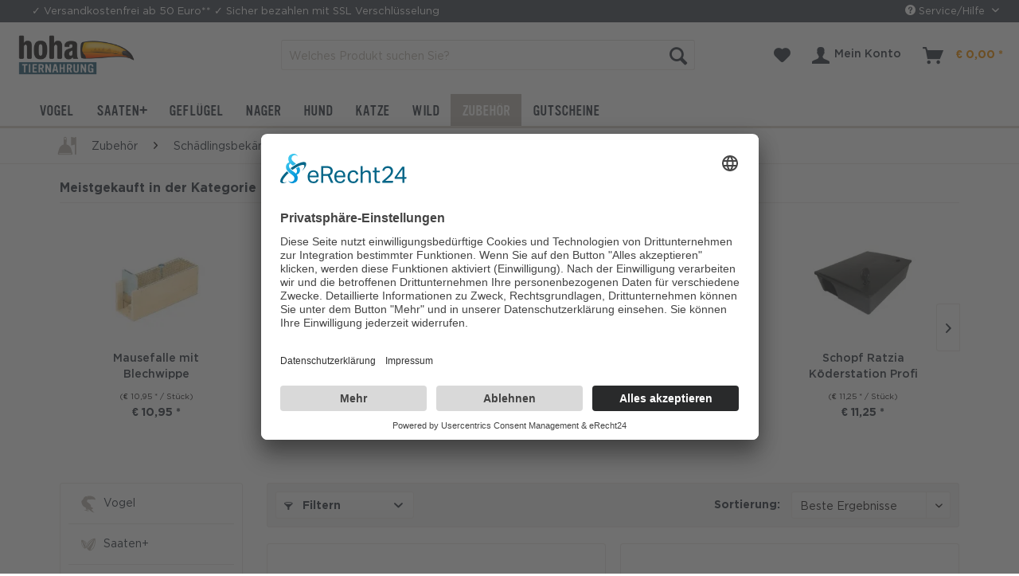

--- FILE ---
content_type: text/html; charset=UTF-8
request_url: https://www.hoha.at/zubehoer/schaedlingsbekaempfung/ratten-mausefallen/
body_size: 33786
content:
<!DOCTYPE html> <html class="no-js" lang="de" itemscope="itemscope" itemtype="http://schema.org/WebPage"> <head> <link rel="preconnect" href="//app.eu.usercentrics.eu"> <link rel="preconnect" href="//api.eu.usercentrics.eu"> <link rel="preconnect" href="//sdp.eu.usercentrics.eu"> <link rel="preload" href="//app.eu.usercentrics.eu/browser-ui/latest/loader.js" as="script"> <link rel="preload" href="//sdp.eu.usercentrics.eu/latest/uc-block.bundle.js" as="script"> <script id="usercentrics-cmp" async data-eu-mode="true" data-settings-id="c5wiuuuZykN2Cj" src="https://app.eu.usercentrics.eu/browser-ui/latest/loader.js"></script> <script type="application/javascript" src="https://sdp.eu.usercentrics.eu/latest/uc-block.bundle.js"></script> <meta charset="utf-8"> <title itemprop="name"> Ratten & Mausefallen | Schädlingsbekämpfung | Zubehör | HOHA.at</title> <meta name="author" content="" /> <meta name="robots" content="index,follow" /> <meta name="revisit-after" content="15 days" /> <meta name="keywords" content="" /> <meta name="description" content="Ratten & Mausefallen jetzt günstig im Hoha-Online-Shop bestellen. ✓ 35 Jahre Erfahrung ✓ Portofrei ab 50€ ✓ Qualitätsprodukte ✓ kein Mindestbestellwert" /> <meta property="og:type" content="product" /> <meta property="og:site_name" content="Hoha Tiernahrung" /> <meta property="og:title" content="Ratten &amp; Mausefallen" /> <meta property="og:description" content="Ratten &amp; Mausefallen jetzt günstig im Hoha-Online-Shop bestellen. ✓ 35 Jahre Erfahrung ✓ Portofrei ab 50€ ✓ Qualitätsprodukte ✓ kein…" /> <meta name="twitter:card" content="product" /> <meta name="twitter:site" content="Hoha Tiernahrung" /> <meta name="twitter:title" content="Ratten &amp; Mausefallen" /> <meta name="twitter:description" content="Ratten &amp; Mausefallen jetzt günstig im Hoha-Online-Shop bestellen. ✓ 35 Jahre Erfahrung ✓ Portofrei ab 50€ ✓ Qualitätsprodukte ✓ kein…" /> <meta property="og:image" content="https://cdn.hoha.at/media/image/63/c1/8f/Mausefalle-Luna.jpg" /> <meta name="twitter:image" content="https://cdn.hoha.at/media/image/63/c1/8f/Mausefalle-Luna.jpg" /> <meta itemprop="copyrightHolder" content="Hoha Tiernahrung" /> <meta itemprop="copyrightYear" content="2014" /> <meta itemprop="isFamilyFriendly" content="True" /> <meta itemprop="image" content="https://cdn.hoha.at/media/image/6a/18/0b/logo.png" /> <meta name="viewport" content="width=device-width, initial-scale=1.0"> <meta name="mobile-web-app-capable" content="yes"> <meta name="apple-mobile-web-app-title" content="Tiernahrung"> <meta name="apple-mobile-web-app-capable" content="yes"> <meta name="apple-mobile-web-app-status-bar-style" content="default"> <link rel="apple-touch-icon-precomposed" href="https://cdn.hoha.at/media/image/fa/af/5f/apple-touch-icon-180x180.png"> <link rel="shortcut icon" href="https://cdn.hoha.at/media/unknown/d9/0c/f4/favicon.ico"> <meta name="msapplication-navbutton-color" content="#f39000" /> <meta name="application-name" content="Hoha Tiernahrung" /> <meta name="msapplication-starturl" content="https://www.hoha.at/" /> <meta name="msapplication-window" content="width=1024;height=768" /> <meta name="msapplication-TileImage" content="https://cdn.hoha.at/media/image/f0/ea/3a/mstile-150x150.png"> <meta name="msapplication-TileColor" content="#f39000"> <meta name="theme-color" content="#f39000" /> <link rel="canonical" href="https://www.hoha.at/zubehoer/schaedlingsbekaempfung/ratten-mausefallen/"/> <link href="/web/cache/1736399083_92330e84dc0b9a4de5f60ff665ff05e6.css" media="all" rel="stylesheet" type="text/css" /> <link href="https://cdn.hoha.at/css/hoha-global-styles.css" media="all" rel="stylesheet" type="text/css"> <style> :root { --hoha-cat-color: var(--hoha-beige-rgba); --hoha-cat-color-cta: var(--hoha-beige-cta-rgba); --hoha-cat-color-cta-hover: var(--hoha-beige-cta-hover-rgba); } </style> </head> <body class="hohaCategory-zubehoer-inner is--ctl-listing is--act-index gtm-enhanced-ecommerce-active" > <script>
dataLayer = window.dataLayer || []; dataLayer.push({"pageTitle":"Ratten & Mausefallen | Sch\u00e4dlingsbek\u00e4mpfung | Zubeh\u00f6r | Hoha Tiernahrung","pageCategory":"Listing","pageSubCategory":"","pageCategoryID":299,"productCategoryPath":"Zubeh\u00f6r\/Sch\u00e4dlingsbek\u00e4mpfung\/Ratten & Mausefallen","pageSubCategoryID":"","pageCountryCode":"de_AT","pageLanguageCode":"de","pageVersion":1,"pageTestVariation":"1","pageValue":1,"pageAttributes":"1","productID":"","productStyleID":"","productEAN":"","productName":"","productPrice":"","productCategory":"Ratten & Mausefallen","productCurrency":"","productColor":"","productRealColor":""});
dataLayer.push (
{"ecommerce":{"currencyCode":"EUR","impressions":[{"name":"Luna Mausefalle","id":"2780","price":0.8,"brand":"Nobby Pet Shop GmbH","position":1,"list":"Category","category":"Ratten & Mausefallen"},{"name":"Luna Rattenfalle","id":"2781","price":1.9,"brand":"Nobby Pet Shop GmbH","position":2,"list":"Category","category":"Ratten & Mausefallen"},{"name":"Mausefalle mit Blechwippe","id":"2782","price":10.95,"brand":"Nobby Pet Shop GmbH","position":3,"list":"Category","category":"Ratten & Mausefallen"},{"name":"Rattenfalle mit 2 Eing\u00e4ngen schwer","id":"2792","price":34.9,"brand":"-","position":4,"list":"Category","category":"Ratten & Mausefallen"},{"name":"Schopf Ratzia K\u00f6derstation Profi","id":"27951","price":11.25,"brand":"Schopf Hygiene  Gmbh & Co. KG","position":5,"list":"Category","category":"Ratten & Mausefallen"},{"name":"Mausefalle Plastik 2 St\u00fcck","id":"2783","price":6.9,"brand":"-","position":6,"list":"Category","category":"Ratten & Mausefallen"},{"name":"Rattenfalle Plastik SuperCat","id":"27832","price":9.9,"brand":"-","position":7,"list":"Category","category":"Ratten & Mausefallen"}]}}
);
</script> <script type="text/plain" data-usercentrics="Google Tag Manager">(function(w,d,s,l,i){w[l]=w[l]||[];w[l].push({'gtm.start':
new Date().getTime(),event:'gtm.js'});var f=d.getElementsByTagName(s)[0],
j=d.createElement(s),dl=l!='dataLayer'?'&l='+l:'';j.async=true;j.src=
'https://www.googletagmanager.com/gtm.js?id='+i+dl;f.parentNode.insertBefore(j,f);
})(window,document,'script','dataLayer','GTM-KXPS64K');</script>  <noscript> <iframe src="https://www.googletagmanager.com/ns.html?id=GTM-KXPS64K" height="0" width="0" style="display:none;visibility:hidden"> </iframe> </noscript>  <div class="page-wrap"> <noscript class="noscript-main"> <div class="alert is--warning"> <a class="alert--close icon--cross" data-notification-message-close="true" data-link="" title="Ausblenden"></a> <div class="alert--icon"> <i class="icon--element icon--warning"></i> </div> <div class="alert--content"> Um Hoha&#x20;Tiernahrung in vollem Umfang nutzen zu k&ouml;nnen, empfehlen wir Ihnen Javascript in Ihrem Browser zu aktiveren. </div> </div> </noscript> <header class="header-main"> <div class="top-bar"> <div class="container block-group"> <div class="top-bar-teaser"> <a href="https://www.hoha.at/versand-und-zahlungsbedingungen" target="_self">✓ Versandkostenfrei ab 50 Euro**</a> ✓ Sicher bezahlen mit SSL Verschlüsselung  </div> <nav class="top-bar--navigation block" role="menubar">   <div class="navigation--entry entry--service has--drop-down" role="menuitem" aria-haspopup="true" data-drop-down-menu="true"> <i class="icon--service"></i> Service/Hilfe <ul class="service--list is--rounded" role="menu"> <li class="service--entry" role="menuitem"> <a class="service--link" href="https://www.hoha.at/kontaktformular" title="Kontakt" target="_self"> Kontakt </a> </li> <li class="service--entry" role="menuitem"> <a class="service--link" href="https://www.hoha.at/versand-und-zahlungsbedingungen" title="Versand und Zahlungsbedingungen" > Versand und Zahlungsbedingungen </a> </li> <li class="service--entry" role="menuitem"> <a class="service--link" href="https://www.hoha.at/widerrufsrecht" title="Widerrufsrecht" > Widerrufsrecht </a> </li> <li class="service--entry" role="menuitem"> <a class="service--link" href="https://www.hoha.at/datenschutz" title="Datenschutz" > Datenschutz </a> </li> <li class="service--entry" role="menuitem"> <a class="service--link" href="https://www.hoha.at/agb" title="AGB" > AGB </a> </li> <li class="service--entry" role="menuitem"> <a class="service--link" href="https://www.hoha.at/impressum" title="Impressum" > Impressum </a> </li> </ul> </div> </nav> </div> </div> <div class="container header--navigation"> <div class="logo-main block-group" role="banner"> <div class="logo--shop block"> <a class="logo--link" href="https://www.hoha.at/" title="Hoha Tiernahrung - zur Startseite wechseln"> <picture> <source srcset="https://cdn.hoha.at/media/image/6a/18/0b/logo.png" media="(min-width: 78.75em)"> <source srcset="https://cdn.hoha.at/media/image/6a/18/0b/logo.png" media="(min-width: 64em)"> <source srcset="https://cdn.hoha.at/media/image/6a/18/0b/logo.png" media="(min-width: 48em)"> <img srcset="https://cdn.hoha.at/media/image/6a/18/0b/logo.png" alt="Hoha Tiernahrung - zur Startseite wechseln" /> </picture> </a> </div> </div> <nav class="shop--navigation block-group"> <ul class="navigation--list block-group" role="menubar"> <li class="navigation--entry entry--menu-left" role="menuitem"> <a class="entry--link entry--trigger btn is--icon-left" href="#offcanvas--left" data-offcanvas="true" data-offCanvasSelector=".sidebar-main" aria-label="Menü"> <i class="icon--menu"></i> Menü </a> </li> <li class="navigation--entry entry--search" role="menuitem" data-search="true" aria-haspopup="true" data-minLength="2"> <a class="btn entry--link entry--trigger" href="#show-hide--search" title="Suche anzeigen / schließen" aria-label="Suche anzeigen / schließen"> <i class="icon--search"></i> <span class="search--display">Suchen</span> </a> <form action="/search" method="get" class="main-search--form"> <input type="search" name="sSearch" class="main-search--field" autocomplete="off" autocapitalize="off" placeholder="Welches Produkt suchen Sie?" maxlength="30" /> <button type="submit" class="main-search--button"> <i class="icon--search"></i> <span class="main-search--text">Suchen</span> </button> <div class="form--ajax-loader">&nbsp;</div> </form> <div class="main-search--results"></div> </li>  <li class="navigation--entry entry--notepad" role="menuitem"> <a href="https://www.hoha.at/note" title="Merkzettel" aria-label="Merkzettel" class="btn"> <i class="icon--heart"></i> </a> </li> <li class="navigation--entry entry--account with-slt" role="menuitem" data-offcanvas="true" data-offCanvasSelector=".account--dropdown-navigation"> <a href="https://www.hoha.at/account" title="Mein Konto" aria-label="Mein Konto" class="btn is--icon-left entry--link account--link"> <i class="icon--account"></i> <span class="account--display"> Mein Konto </span> </a> <div class="account--dropdown-navigation"> <div class="navigation--smartphone"> <div class="entry--close-off-canvas"> <a href="#close-account-menu" class="account--close-off-canvas" title="Menü schließen" aria-label="Menü schließen"> Menü schließen <i class="icon--arrow-right"></i> </a> </div> </div> <div class="account--menu is--rounded is--personalized"> <span class="navigation--headline"> Mein Konto </span> <div class="account--menu-container"> <ul class="sidebar--navigation navigation--list is--level0 show--active-items"> <li class="navigation--entry"> <span class="navigation--signin"> <a href="https://www.hoha.at/account#hide-registration" class="blocked--link btn is--primary navigation--signin-btn" data-collapseTarget="#registration" data-action="close"> Anmelden </a> <span class="navigation--register"> oder <a href="https://www.hoha.at/account#show-registration" class="blocked--link" data-collapseTarget="#registration" data-action="open"> registrieren </a> </span> </span> </li> <li class="navigation--entry"> <a href="https://www.hoha.at/account" title="Übersicht" class="navigation--link"> Übersicht </a> </li> <li class="navigation--entry"> <a href="https://www.hoha.at/account/profile" title="Persönliche Daten" class="navigation--link" rel="nofollow"> Persönliche Daten </a> </li> <li class="navigation--entry"> <a href="https://www.hoha.at/address/index/sidebar/" title="Adressen" class="navigation--link" rel="nofollow"> Adressen </a> </li> <li class="navigation--entry"> <a href="https://www.hoha.at/account/payment" title="Zahlungsarten" class="navigation--link" rel="nofollow"> Zahlungsarten </a> </li> <li class="navigation--entry"> <a href="https://www.hoha.at/account/orders" title="Bestellungen" class="navigation--link" rel="nofollow"> Bestellungen </a> </li> <li class="navigation--entry"> <a href="https://www.hoha.at/note" title="Merkzettel" class="navigation--link" rel="nofollow"> Merkzettel </a> </li> </ul> </div> </div> </div> </li> <li class="navigation--entry entry--cart" role="menuitem"> <a class="btn is--icon-left cart--link" href="https://www.hoha.at/checkout/cart" title="Warenkorb" aria-label="Warenkorb"> <span class="cart--display"> Warenkorb </span> <span class="badge is--primary is--minimal cart--quantity is--hidden">0</span> <i class="icon--basket"></i> <span class="cart--amount"> &euro;&nbsp;0,00 * </span> </a> <div class="ajax-loader">&nbsp;</div> </li>  </ul> </nav> <div class="container--ajax-cart" data-collapse-cart="true" data-displayMode="offcanvas"></div> </div> </header> <nav class="navigation-main"> <div class="container" data-menu-scroller="true" data-listSelector=".navigation--list.container" data-viewPortSelector=".navigation--list-wrapper"> <div class="navigation--list-wrapper"> <ul class="navigation--list container" role="menubar" itemscope="itemscope" itemtype="http://schema.org/SiteNavigationElement"> <li class="navigation--entry is--home" role="menuitem"><a class="navigation--link is--first" href="https://www.hoha.at/" title="Entdecken & Stöbern" itemprop="url"><span itemprop="name">Entdecken & Stöbern</span></a></li><li class="hohaCategory-vogel-bg-hover navigation--entry" role="menuitem"><a class="navigation--link" href="https://www.hoha.at/vogel/" title="Vogel" itemprop="url"><span itemprop="name">Vogel</span></a></li><li class="hohaCategory-saaten-bg-hover navigation--entry" role="menuitem"><a class="navigation--link" href="https://www.hoha.at/saaten/" title="Saaten+" itemprop="url"><span itemprop="name">Saaten+</span></a></li><li class="hohaCategory-taube-bg-hover navigation--entry" role="menuitem"><a class="navigation--link" href="https://www.hoha.at/taube-gefluegel/" title="Taube & Geflügel" itemprop="url"><span itemprop="name">Geflügel</span></a></li><li class="hohaCategory-nager-bg-hover navigation--entry" role="menuitem"><a class="navigation--link" href="https://www.hoha.at/nager/" title="Nager" itemprop="url"><span itemprop="name">Nager</span></a></li><li class="hohaCategory-hund-bg-hover navigation--entry" role="menuitem"><a class="navigation--link" href="https://www.hoha.at/hund/" title="Hund" itemprop="url"><span itemprop="name">Hund</span></a></li><li class="hohaCategory-katze-bg-hover navigation--entry" role="menuitem"><a class="navigation--link" href="https://www.hoha.at/katze/" title="Katze" itemprop="url"><span itemprop="name">Katze</span></a></li><li class="hohaCategory-wild-bg-hover navigation--entry" role="menuitem"><a class="navigation--link" href="https://www.hoha.at/wildtiere/" title="Wildtiere" itemprop="url"><span itemprop="name">Wild</span></a></li><li class="hohaCategory-zubehoer-bg-hover navigation--entry is--active" role="menuitem"><a class="navigation--link is--active" href="https://www.hoha.at/zubehoer/" title="Zubehör" itemprop="url"><span itemprop="name">Zubehör</span></a></li><li class="hohaCategory--bg-hover navigation--entry" role="menuitem"><a class="navigation--link" href="https://www.hoha.at/medien/gutscheine/geschenkgutschein-25" title="Gutscheine" itemprop="url"><span itemprop="name">Gutscheine</span></a></li> </ul> </div> <div class="advanced-menu" data-advanced-menu="true" data-hoverDelay="250"> <div class="menu--container hohaCategory-vogel-advancedmenu"> <div class="button-container"> <a href="https://www.hoha.at/vogel/" class="button--category" title="Zur Kategorie Vogel"> <i class="icon--arrow-right"></i> Entdecke die bunte Welt der Vögel </a> <div class="main-nav-hoha-cat-icon"> <svg style="fill: #f39000;color:#f39000;" xmlns="http://www.w3.org/2000/svg" width="100" height="100" viewBox="0 0 100 100"> <title>Hauptkategorie Vogel</title> <path d="M44,72.185c.13-.442.236-.744.236-.744.067-.022,1.235.8,2.112,1.4A5.149,5.149,0,0,1,44,72.185m3.226-.045c-.039.077-.068.162-.111.234a.991.991,0,0,1-.2.23.452.452,0,0,1,.308-.464m15.6-53.053a38.65,38.65,0,0,0-18.3.273c1.3,1.922,2.707,4.439,2.023,6-.095-2.7-1.434-4.367-2.982-4.955-1.736-.612-5.517-1.194-9.652,2.565s-4.865,9.7-9.8,13.454c0,0-1.668,1.243-1.856,1.432-3.288,3.289.353,13.269,1.856,16.651,2.854,6.427,7.645,9.282,14.273,12.782L40.1,69.623a2.3,2.3,0,0,0,1.066,1.394,2.13,2.13,0,0,0-1.093-.038c-1.86.565-1.048,3.621.57,2.533a1.639,1.639,0,0,1,1.4.08,7.288,7.288,0,0,1-.153,2.693c-.594,2-5.5-.647-7.172.351s-.14,3.766,1.165,2.319c1.476-1.633,11.6,3.827,12.217,5.787.771,2.447,1.871-1.673,0-2.319s-3.424-4.538-4.292-5.985a3.529,3.529,0,0,1-.254-2.075c3.148,1.946,7.454,6.263,7.542,7.719.155,2.56,2.221-1.171.562-2.251s-2.224-5.23-2.716-6.845a2.2,2.2,0,0,1-.042-.857c2.822,2.326,4.326,3.738,4.326,3.738,5.7,5.37,14.985,12.372,20.867,12.127L62.245,74.441A17.813,17.813,0,0,0,70.8,69.8c-6.908-3.851-7.513-2.76-12.158-8.921-.5-.667,3.628.747,3.29,0C54.87,45.3,42.194,46.078,43.838,39.5c.064-.252.4-1.535.4-1.535a11.707,11.707,0,0,1,4.276-5.28c7.265,2.127,20.3-2.883,29.944,2.255,3.385-8.519-7.639-13.879-15.631-15.853"/> </svg> </div> <span class="button--close"> <i class="icon--cross"></i> </span> </div> <div class="content--wrapper has--content"> <ul class="menu--list menu--level-0 columns--5" style="width: 100%;"> <li class="menu--list-item item--level-0" style="width: 100%"> <a href="https://www.hoha.at/vogel/futter/" class="menu--list-item-link" title="Futter"> Futter </a> <ul class="menu--list menu--level-1 columns--5"> <li class="menu--list-item item--level-1"> <a href="https://www.hoha.at/vogel/futter/hauptfutter/" class="menu--list-item-link" title="Hauptfutter"> Hauptfutter </a> </li> <li class="menu--list-item item--level-1"> <a href="https://www.hoha.at/vogel/futter/keimfutter-zubehoer/" class="menu--list-item-link" title="Keimfutter &amp; Zubehör"> Keimfutter & Zubehör </a> </li> <li class="menu--list-item item--level-1"> <a href="https://www.hoha.at/vogel/futter/pellets/" class="menu--list-item-link" title="Pellets"> Pellets </a> </li> <li class="menu--list-item item--level-1"> <a href="https://www.hoha.at/vogel/futter/handaufzuchtfutter/" class="menu--list-item-link" title="Handaufzuchtfutter"> Handaufzuchtfutter </a> </li> <li class="menu--list-item item--level-1"> <a href="https://www.hoha.at/vogel/futter/weich-insektenfutter/" class="menu--list-item-link" title="Weich- &amp; Insektenfutter"> Weich- & Insektenfutter </a> </li> <li class="menu--list-item item--level-1"> <a href="https://www.hoha.at/vogel/futter/eifutter/" class="menu--list-item-link" title="Eifutter"> Eifutter </a> </li> <li class="menu--list-item item--level-1"> <a href="https://www.hoha.at/vogel/futter/beeren-fruechte/" class="menu--list-item-link" title="Beeren &amp; Früchte"> Beeren & Früchte </a> </li> <li class="menu--list-item item--level-1"> <a href="https://www.hoha.at/vogel/futter/einzelsaaten/" class="menu--list-item-link" title="Einzelsaaten"> Einzelsaaten </a> </li> <li class="menu--list-item item--level-1"> <a href="https://www.hoha.at/vogel/futter/wildvogelfuetterung/" class="menu--list-item-link" title="Wildvogelfütterung"> Wildvogelfütterung </a> </li> <li class="menu--list-item item--level-1"> <a href="https://www.hoha.at/vogel/futter/snacks/" class="menu--list-item-link" title="Snacks"> Snacks </a> </li> </ul> </li> <li class="menu--list-item item--level-0" style="width: 100%"> <a href="https://www.hoha.at/vogel/nahrungsergaenzung/" class="menu--list-item-link" title="Nahrungsergänzung"> Nahrungsergänzung </a> <ul class="menu--list menu--level-1 columns--5"> <li class="menu--list-item item--level-1"> <a href="https://www.hoha.at/vogel/nahrungsergaenzung/farbstoffe/" class="menu--list-item-link" title="Farbstoffe"> Farbstoffe </a> </li> <li class="menu--list-item item--level-1"> <a href="https://www.hoha.at/vogel/nahrungsergaenzung/vitamine/" class="menu--list-item-link" title="Vitamine"> Vitamine </a> </li> <li class="menu--list-item item--level-1"> <a href="https://www.hoha.at/vogel/nahrungsergaenzung/medikamente/" class="menu--list-item-link" title="Medikamente"> Medikamente </a> </li> <li class="menu--list-item item--level-1"> <a href="https://www.hoha.at/vogel/nahrungsergaenzung/grit/" class="menu--list-item-link" title="Grit"> Grit </a> </li> <li class="menu--list-item item--level-1"> <a href="https://www.hoha.at/vogel/nahrungsergaenzung/sepia-picksteine/" class="menu--list-item-link" title="Sepia &amp; Picksteine"> Sepia & Picksteine </a> </li> </ul> </li> <li class="menu--list-item item--level-0" style="width: 100%"> <a href="https://www.hoha.at/vogel/wohnen/" class="menu--list-item-link" title="Wohnen"> Wohnen </a> <ul class="menu--list menu--level-1 columns--5"> <li class="menu--list-item item--level-1"> <a href="https://www.hoha.at/vogel/wohnen/sand-einstreu/" class="menu--list-item-link" title="Sand &amp; Einstreu"> Sand & Einstreu </a> </li> <li class="menu--list-item item--level-1"> <a href="https://www.hoha.at/vogel/wohnen/sitzstangen/" class="menu--list-item-link" title="Sitzstangen"> Sitzstangen </a> </li> <li class="menu--list-item item--level-1"> <a href="https://www.hoha.at/vogel/wohnen/seile/" class="menu--list-item-link" title="Seile"> Seile </a> </li> <li class="menu--list-item item--level-1"> <a href="https://www.hoha.at/vogel/wohnen/naepfe/" class="menu--list-item-link" title="Näpfe"> Näpfe </a> </li> <li class="menu--list-item item--level-1"> <a href="https://www.hoha.at/vogel/wohnen/raufen/" class="menu--list-item-link" title="Raufen"> Raufen </a> </li> <li class="menu--list-item item--level-1"> <a href="https://www.hoha.at/vogel/wohnen/traenken/" class="menu--list-item-link" title="Tränken"> Tränken </a> </li> <li class="menu--list-item item--level-1"> <a href="https://www.hoha.at/vogel/wohnen/badehaeuser/" class="menu--list-item-link" title="Badehäuser"> Badehäuser </a> </li> </ul> </li> <li class="menu--list-item item--level-0" style="width: 100%"> <a href="https://www.hoha.at/vogel/pflege-hygiene/" class="menu--list-item-link" title="Pflege &amp; Hygiene"> Pflege & Hygiene </a> <ul class="menu--list menu--level-1 columns--5"> <li class="menu--list-item item--level-1"> <a href="https://www.hoha.at/vogel/pflege-hygiene/krallenpflege/" class="menu--list-item-link" title="Krallenpflege"> Krallenpflege </a> </li> <li class="menu--list-item item--level-1"> <a href="https://www.hoha.at/vogel/pflege-hygiene/gefiederpflege/" class="menu--list-item-link" title="Gefiederpflege"> Gefiederpflege </a> </li> </ul> </li> <li class="menu--list-item item--level-0" style="width: 100%"> <a href="https://www.hoha.at/vogel/spielen/" class="menu--list-item-link" title="Spielen"> Spielen </a> <ul class="menu--list menu--level-1 columns--5"> <li class="menu--list-item item--level-1"> <a href="https://www.hoha.at/vogel/spielen/seile/" class="menu--list-item-link" title="Seile"> Seile </a> </li> <li class="menu--list-item item--level-1"> <a href="https://www.hoha.at/vogel/spielen/spielzeug/" class="menu--list-item-link" title="Spielzeug"> Spielzeug </a> </li> <li class="menu--list-item item--level-1"> <a href="https://www.hoha.at/vogel/spielen/holzspielzeug/" class="menu--list-item-link" title="Holzspielzeug"> Holzspielzeug </a> </li> </ul> </li> <li class="menu--list-item item--level-0" style="width: 100%"> <a href="https://www.hoha.at/vogel/zuchtbedarf/" class="menu--list-item-link" title="Zuchtbedarf"> Zuchtbedarf </a> <ul class="menu--list menu--level-1 columns--5"> <li class="menu--list-item item--level-1"> <a href="https://www.hoha.at/vogel/zuchtbedarf/nistkaesten/" class="menu--list-item-link" title="Nistkästen"> Nistkästen </a> </li> <li class="menu--list-item item--level-1"> <a href="https://www.hoha.at/vogel/zuchtbedarf/nester/" class="menu--list-item-link" title="Nester"> Nester </a> </li> <li class="menu--list-item item--level-1"> <a href="https://www.hoha.at/vogel/zuchtbedarf/nistmaterial/" class="menu--list-item-link" title="Nistmaterial"> Nistmaterial </a> </li> <li class="menu--list-item item--level-1"> <a href="https://www.hoha.at/vogel/zuchtbedarf/eier/" class="menu--list-item-link" title="Eier"> Eier </a> </li> <li class="menu--list-item item--level-1"> <a href="https://www.hoha.at/vogel/zuchtbedarf/ringe/" class="menu--list-item-link" title="Ringe"> Ringe </a> </li> </ul> </li> <li class="menu--list-item item--level-0" style="width: 100%"> <a href="https://www.hoha.at/vogel/ausstellungen/" class="menu--list-item-link" title="Ausstellungen"> Ausstellungen </a> <ul class="menu--list menu--level-1 columns--5"> <li class="menu--list-item item--level-1"> <a href="https://www.hoha.at/vogel/ausstellungen/ausstellungszubehoer/" class="menu--list-item-link" title="Ausstellungszubehör"> Ausstellungszubehör </a> </li> </ul> </li> <li class="menu--list-item item--level-0" style="width: 100%"> <a href="https://www.hoha.at/vogel/transport/" class="menu--list-item-link" title="Transport"> Transport </a> <ul class="menu--list menu--level-1 columns--5"> <li class="menu--list-item item--level-1"> <a href="https://www.hoha.at/vogel/transport/transportboxen/" class="menu--list-item-link" title="Transportboxen"> Transportboxen </a> </li> <li class="menu--list-item item--level-1"> <a href="https://www.hoha.at/vogel/transport/kescher/" class="menu--list-item-link" title="Kescher"> Kescher </a> </li> </ul> </li> </ul> </div> </div> <div class="menu--container hohaCategory-saaten-advancedmenu"> <div class="button-container"> <a href="https://www.hoha.at/saaten/" class="button--category" title="Zur Kategorie Saaten+"> <i class="icon--arrow-right"></i> Kolbenhirse, Nüsse, Saaten uvm. </a> <div class="main-nav-hoha-cat-icon"> <svg style="fill: #2a5f7a;color: #2a5f7a;" xmlns="http://www.w3.org/2000/svg" width="100" height="100" viewBox="0 0 100 100"> <title>Hauptkategorie Saaten+</title> <path d="M22.465,36.87A116.721,116.721,0,0,0,34.587,65.492a2.656,2.656,0,0,1,.181.517,3.509,3.509,0,0,1-.554-.02,5.416,5.416,0,0,1-.641-.2A13.09,13.09,0,0,1,28.655,61.8,27.792,27.792,0,0,1,23,49.545a45.917,45.917,0,0,1-.857-12.651,2.861,2.861,0,0,1,.09-.422,1.794,1.794,0,0,1,.232.4M41.921,47.2c.318-.582.691-1.111,1.031-1.67-3.569-5.289-8.641-9.163-15.274-11.981-1.37-.331-3.4-.853-5.448-1.3-1.043-.23-1.378.04-1.485,1.1-.176,1.748-.384,3.5-.439,5.25a40.088,40.088,0,0,0,3.281,18.374A22.87,22.87,0,0,0,31,66.346a7.246,7.246,0,0,0,9.177-.076c.1-.083.186-.194.287-.282a9.7,9.7,0,0,1-2.063-4.97,15.752,15.752,0,0,1,.057-4.85,147.9,147.9,0,0,1-13-18.328c-.109-.18-.206-.37-.307-.555l.07-.08a1.924,1.924,0,0,1,.288.192c1.235,1.219,2.422,2.488,3.7,3.653a66.836,66.836,0,0,1,10.065,12c.181-.53.355-1.063.576-1.585.29-.682.637-1.308.951-1.964a46.157,46.157,0,0,0-3.147-4.027A67.778,67.778,0,0,0,26.323,35.438c-.187-.135-.35-.3-.524-.452a3.784,3.784,0,0,1,.711.1c.568.193,1.123.423,1.683.638A30.347,30.347,0,0,1,41.921,47.2m33.462,3.631a40.3,40.3,0,0,1-8.192,17.743,18.967,18.967,0,0,1-7.126,5.784,7.991,7.991,0,0,1-.926.292,4.892,4.892,0,0,1-.8.028,4.167,4.167,0,0,1,.261-.749A169.061,169.061,0,0,0,76.157,32.468a2.506,2.506,0,0,1,.336-.576,4.234,4.234,0,0,1,.129.611,66.547,66.547,0,0,1-1.239,18.326M72.27,33.068c-.146.269-.285.544-.443.806A213.073,213.073,0,0,1,48.053,66.235c-.947,1.062-1.023,1.046-2.215.306-.607-.376-.621-.724-.236-1.27.734-1.04,1.435-2.1,2.122-3.173,5.442-8.475,11.144-16.737,18.664-23.574,1.857-1.688,3.576-3.527,5.365-5.292a2.6,2.6,0,0,1,.417-.277c.035.037.068.075.1.113m-.942-3.328c-.253.218-.49.459-.76.655A97.969,97.969,0,0,0,54.154,44.934c-4.466,5.072-8.267,10.558-10.312,17.1a2.309,2.309,0,0,1-.259.449,2.738,2.738,0,0,1-.264-.636,16.058,16.058,0,0,1,1.66-9.039c4.756-10.3,12.566-17.464,22.88-21.995.812-.311,1.616-.645,2.438-.925a5.371,5.371,0,0,1,1.031-.146m7.955,5.228c-.08-2.54-.38-5.073-.635-7.6-.156-1.54-.642-1.931-2.151-1.6-2.965.653-5.908,1.409-7.891,1.888C56.027,33,47.3,40.937,42.3,52.7a17.623,17.623,0,0,0-1.455,9.552,8.76,8.76,0,0,0,4.137,6.736c.516.309.783,1.01,1.216,1.485a40.242,40.242,0,0,0,4.312,4.581c4.046,3.23,8.936,3.207,13.292.11A33.126,33.126,0,0,0,74.53,61.582c3.9-8.447,5.042-17.416,4.753-26.614"/> </svg> </div> <span class="button--close"> <i class="icon--cross"></i> </span> </div> <div class="content--wrapper has--content"> <ul class="menu--list menu--level-0 columns--5" style="width: 100%;"> <li class="menu--list-item item--level-0" style="width: 100%"> <a href="https://www.hoha.at/saaten/kolbenhirse/" class="menu--list-item-link" title="Kolbenhirse"> Kolbenhirse </a> </li> <li class="menu--list-item item--level-0" style="width: 100%"> <a href="https://www.hoha.at/saaten/einzelsaaten/" class="menu--list-item-link" title="Einzelsaaten"> Einzelsaaten </a> </li> <li class="menu--list-item item--level-0" style="width: 100%"> <a href="https://www.hoha.at/saaten/hoha-mischungen/" class="menu--list-item-link" title="Hoha Mischungen"> Hoha Mischungen </a> </li> <li class="menu--list-item item--level-0" style="width: 100%"> <a href="https://www.hoha.at/saaten/keimfutter/" class="menu--list-item-link" title="Keimfutter"> Keimfutter </a> </li> <li class="menu--list-item item--level-0" style="width: 100%"> <a href="https://www.hoha.at/saaten/quellfutter/" class="menu--list-item-link" title="Quellfutter"> Quellfutter </a> </li> <li class="menu--list-item item--level-0" style="width: 100%"> <a href="https://www.hoha.at/saaten/pellets/" class="menu--list-item-link" title="Pellets"> Pellets </a> </li> <li class="menu--list-item item--level-0" style="width: 100%"> <a href="https://www.hoha.at/saaten/nuesse/" class="menu--list-item-link" title="Nüsse"> Nüsse </a> </li> <li class="menu--list-item item--level-0" style="width: 100%"> <a href="https://www.hoha.at/saaten/fruechte-gemuese/" class="menu--list-item-link" title="Früchte &amp; Gemüse"> Früchte & Gemüse </a> </li> <li class="menu--list-item item--level-0" style="width: 100%"> <a href="https://www.hoha.at/saaten/extra-zutaten/" class="menu--list-item-link" title="Extra Zutaten"> Extra Zutaten </a> </li> </ul> </div> </div> <div class="menu--container hohaCategory-taube-advancedmenu"> <div class="button-container"> <a href="https://www.hoha.at/taube-gefluegel/" class="button--category" title="Zur Kategorie Taube &amp; Geflügel"> <i class="icon--arrow-right"></i> Tauben- & Geflügelbedarf </a> <div class="main-nav-hoha-cat-icon"> <svg style="fill: #ffd600;color: #ffd600;" xmlns="http://www.w3.org/2000/svg" width="100" height="100" viewBox="0 0 100 100"> <title>Hauptkategorie Taube</title> <path d="M48.148,76.106a7.906,7.906,0,0,1-1.456.651c-.73.169-1.577-.259-2.124.469-.48.638-.873,2.435.189,2.7,2.705.684,5.1-1.909,5.243-4.346.079-1.389-2.112-7.259-4.013-5.2-.783.847-1.371,3.274-1.471,4.4-.131,1.468,2.826.687,3.632,1.318-.609.282-.889-.695,0,0m27.376-10.16q-.755-.187-1.509-.371c-.318.491,2.882.983,2.485,2.059-.392,1.058-4.088-.775-4.791-1.019a53.062,53.062,0,0,0-5.64-2c-1.109-.246-1.909.244-2.983.287-.881.034-1.887-.408-2.743-.079-1.18.454-1.4,3.029-2.157,4.03-1.095,1.45-2.748,2.32-3.938,3.689a7.5,7.5,0,0,0-1.816,4.827c-.052.929-.625,2.041-.53,2.923a4.718,4.718,0,0,0,1.482,2.324,2.181,2.181,0,0,1-2-.493c-.447-.521-.563-1.523-1.478-1.1-2,.937-3.6,2.268-5.823,2.779-.1-1.283,1.166-1.6,1.916-2.336-1.1,0-2.57.138-3.193-1.018-.425-.79.03-2.573-1.392-1.606-1.4.951-2.924,1.7-4.408,2.516-1.529.835-.765-.909-.2-1.777-.427-.116-2.667-.208-1.963-1.086.752-.938,3.259-.661,4.348-1.065,2.1-.781,3.724-3.8,3.508-5.971-.232-2.323-5.223-4.207-6.841-5.679a28.781,28.781,0,0,1-6-7.882c-1.7-3.261-2.524-6.5-1.431-10.109,1-3.291,3.087-5.7,4.674-8.669a101.913,101.913,0,0,0,4.68-9.559c1-2.461,2.2-6.025,5.081-6.829a4.8,4.8,0,0,1,5.787,3c.38,1.376.291,2.816.673,4.209a13.147,13.147,0,0,1,.82,3.8c-.159,1.556-1.467-.862-1.791.549-.28,1.221.408,3.081.712,4.264a6.365,6.365,0,0,0,2.259,3.884c1.136.736,2.5.994,3.631,1.781A10.57,10.57,0,0,1,57.7,47.081c.661.994.988,2.45,1.815,3.295.883.9,2.246.783,3.111,1.917.83,1.086,1.194,2.355,2.213,3.325,1.682,1.6,6.194,2.4,6.083,5.216-.067,1.713-1.043,1.55.734,2.6,1.231.728,2.971,1.346,3.865,2.511-.788-.194-.6-.777,0,0"/> </svg> </div> <span class="button--close"> <i class="icon--cross"></i> </span> </div> <div class="content--wrapper has--content"> <ul class="menu--list menu--level-0 columns--5" style="width: 100%;"> <li class="menu--list-item item--level-0" style="width: 100%"> <a href="https://www.hoha.at/taube-gefluegel/futter/" class="menu--list-item-link" title="Futter"> Futter </a> <ul class="menu--list menu--level-1 columns--5"> <li class="menu--list-item item--level-1"> <a href="https://www.hoha.at/taube-gefluegel/futter/hauptfutter-fuer-tauben/" class="menu--list-item-link" title="Hauptfutter für Tauben"> Hauptfutter für Tauben </a> </li> <li class="menu--list-item item--level-1"> <a href="https://www.hoha.at/taube-gefluegel/futter/hauptfutter-fuer-gefluegel/" class="menu--list-item-link" title="Hauptfutter für Geflügel"> Hauptfutter für Geflügel </a> </li> <li class="menu--list-item item--level-1"> <a href="https://www.hoha.at/taube-gefluegel/futter/einzelsaaten/" class="menu--list-item-link" title="Einzelsaaten"> Einzelsaaten </a> </li> </ul> </li> <li class="menu--list-item item--level-0" style="width: 100%"> <a href="https://www.hoha.at/taube-gefluegel/nahrungsergaenzung/" class="menu--list-item-link" title="Nahrungsergänzung"> Nahrungsergänzung </a> <ul class="menu--list menu--level-1 columns--5"> <li class="menu--list-item item--level-1"> <a href="https://www.hoha.at/taube-gefluegel/nahrungsergaenzung/vitamine/" class="menu--list-item-link" title="Vitamine"> Vitamine </a> </li> <li class="menu--list-item item--level-1"> <a href="https://www.hoha.at/taube-gefluegel/nahrungsergaenzung/grit/" class="menu--list-item-link" title="Grit"> Grit </a> </li> <li class="menu--list-item item--level-1"> <a href="https://www.hoha.at/taube-gefluegel/nahrungsergaenzung/taubensteine/" class="menu--list-item-link" title="Taubensteine"> Taubensteine </a> </li> </ul> </li> <li class="menu--list-item item--level-0" style="width: 100%"> <a href="https://www.hoha.at/taube-gefluegel/haltung/" class="menu--list-item-link" title="Haltung"> Haltung </a> <ul class="menu--list menu--level-1 columns--5"> <li class="menu--list-item item--level-1"> <a href="https://www.hoha.at/taube-gefluegel/haltung/einstreu/" class="menu--list-item-link" title="Einstreu"> Einstreu </a> </li> <li class="menu--list-item item--level-1"> <a href="https://www.hoha.at/taube-gefluegel/haltung/traenken/" class="menu--list-item-link" title="Tränken"> Tränken </a> </li> <li class="menu--list-item item--level-1"> <a href="https://www.hoha.at/taube-gefluegel/haltung/rinnen-automaten/" class="menu--list-item-link" title="Rinnen &amp; Automaten"> Rinnen & Automaten </a> </li> <li class="menu--list-item item--level-1"> <a href="https://www.hoha.at/taube-gefluegel/haltung/baeder/" class="menu--list-item-link" title="Bäder"> Bäder </a> </li> <li class="menu--list-item item--level-1"> <a href="https://www.hoha.at/taube-gefluegel/haltung/pflege-hygiene/" class="menu--list-item-link" title="Pflege &amp; Hygiene"> Pflege & Hygiene </a> </li> </ul> </li> <li class="menu--list-item item--level-0" style="width: 100%"> <a href="https://www.hoha.at/taube-gefluegel/zuchtbedarf/" class="menu--list-item-link" title="Zuchtbedarf"> Zuchtbedarf </a> <ul class="menu--list menu--level-1 columns--5"> <li class="menu--list-item item--level-1"> <a href="https://www.hoha.at/taube-gefluegel/zuchtbedarf/nistschalen/" class="menu--list-item-link" title="Nistschalen"> Nistschalen </a> </li> </ul> </li> </ul> </div> </div> <div class="menu--container hohaCategory-nager-advancedmenu"> <div class="button-container"> <a href="https://www.hoha.at/nager/" class="button--category" title="Zur Kategorie Nager"> <i class="icon--arrow-right"></i> Flauschig, nagend, lebensfroh </a> <div class="main-nav-hoha-cat-icon"> <svg style="fill: #cd2e25;color: #cd2e25;" xmlns="http://www.w3.org/2000/svg" width="100" height="100" viewBox="0 0 100 100"> <title>Hauptkategorie Nager</title> <path d="M47.539,20.6a2.86,2.86,0,0,1,2.838,1.812,1.475,1.475,0,0,0,.259.513c1.589,1.372.778,2.682-.042,4.041a17.584,17.584,0,0,1-9.054,7.694,5.772,5.772,0,0,0-3.7,4.546c-.284,1.241,1.388,3.326,2.783,3.283a8.464,8.464,0,0,1,4.73,1.549,3.339,3.339,0,0,0,1.754.507c2.929-.132,5.756.637,8.638.887.147.012.295.008.44.022,2.115.2,4.243.31,6.342.619a32.245,32.245,0,0,1,5.888,1.247c2.958,1.032,5.686,2.471,7.5,5.278a26.494,26.494,0,0,1,3.938,8.276c.226.962.756,1.2,1.752,1.074,1.962-.257,3.443-.791,1.736,2.567a4.236,4.236,0,0,1-.362.785,10.86,10.86,0,0,1-5.472,3.85c-.624.207-1.007,1.526-1.527,1.942a9.86,9.86,0,0,1-5.858,2.106c-2.482.139-4.93.8-7.412,1.049a10.212,10.212,0,0,1-3.272-.427c-.887-.21-.648-1-.43-1.559.28-.709,1.97-1.6,2.389-2.241.353-.544-1.009-.728-1.574-.95-.667-.263-1.379-.407-2.062-.632-1.578-.518-3.16-1.025-4.721-1.588-1.7-.616-3.385-1.3-5.082-1.938-.626-.237-1.277-.416-1.9-.673-2.289-.953-3.557-.569-5.02,1.414-1.029,1.4-2.2,2.684-3.228,4.082a4.575,4.575,0,0,1-3.24,1.637c-.946.165-1.885.367-2.833.509a3.059,3.059,0,0,1-1.444.038,3.123,3.123,0,0,1-1.578-1.1c-.168-.293.247-1.105.61-1.483.939-.977,2-1.832,3-2.755a2.63,2.63,0,0,0,.373-3.624c-1.581-2.528-3.215-5.03-4.655-7.638a10.694,10.694,0,0,1-1.487-6.521,2.775,2.775,0,0,0-1.834-3.337,21.613,21.613,0,0,1-3.167-2,3.932,3.932,0,0,1-1.4-4.965c1.4-3.321,4.325-4.736,7.354-5.887a12.189,12.189,0,0,1,4.326-.344,2.133,2.133,0,0,0,2.035-1.119,28.369,28.369,0,0,1,6.15-7.136,19.383,19.383,0,0,1,4.4-2.347,30.335,30.335,0,0,1,3.1-1.063"/> </svg> </div> <span class="button--close"> <i class="icon--cross"></i> </span> </div> <div class="content--wrapper has--content"> <ul class="menu--list menu--level-0 columns--5" style="width: 100%;"> <li class="menu--list-item item--level-0" style="width: 100%"> <a href="https://www.hoha.at/nager/futter/" class="menu--list-item-link" title="Futter"> Futter </a> <ul class="menu--list menu--level-1 columns--5"> <li class="menu--list-item item--level-1"> <a href="https://www.hoha.at/nager/futter/hauptfutter/" class="menu--list-item-link" title="Hauptfutter"> Hauptfutter </a> </li> <li class="menu--list-item item--level-1"> <a href="https://www.hoha.at/nager/futter/einzelsaaten/" class="menu--list-item-link" title="Einzelsaaten"> Einzelsaaten </a> </li> <li class="menu--list-item item--level-1"> <a href="https://www.hoha.at/nager/futter/heu/" class="menu--list-item-link" title="Heu"> Heu </a> </li> <li class="menu--list-item item--level-1"> <a href="https://www.hoha.at/nager/futter/snacks/" class="menu--list-item-link" title="Snacks"> Snacks </a> </li> <li class="menu--list-item item--level-1"> <a href="https://www.hoha.at/nager/futter/nahrungsergaenzung/" class="menu--list-item-link" title="Nahrungsergänzung"> Nahrungsergänzung </a> </li> </ul> </li> <li class="menu--list-item item--level-0" style="width: 100%"> <a href="https://www.hoha.at/nager/wohnen/" class="menu--list-item-link" title="Wohnen"> Wohnen </a> <ul class="menu--list menu--level-1 columns--5"> <li class="menu--list-item item--level-1"> <a href="https://www.hoha.at/nager/wohnen/einstreu-stroh/" class="menu--list-item-link" title="Einstreu &amp; Stroh"> Einstreu & Stroh </a> </li> <li class="menu--list-item item--level-1"> <a href="https://www.hoha.at/nager/wohnen/toiletten/" class="menu--list-item-link" title="Toiletten"> Toiletten </a> </li> <li class="menu--list-item item--level-1"> <a href="https://www.hoha.at/nager/wohnen/traenken/" class="menu--list-item-link" title="Tränken"> Tränken </a> </li> <li class="menu--list-item item--level-1"> <a href="https://www.hoha.at/nager/wohnen/naepfe/" class="menu--list-item-link" title="Näpfe"> Näpfe </a> </li> <li class="menu--list-item item--level-1"> <a href="https://www.hoha.at/nager/wohnen/raufen/" class="menu--list-item-link" title="Raufen "> Raufen </a> </li> <li class="menu--list-item item--level-1"> <a href="https://www.hoha.at/nager/wohnen/tunnel-verstecke/" class="menu--list-item-link" title="Tunnel &amp; Verstecke"> Tunnel & Verstecke </a> </li> <li class="menu--list-item item--level-1"> <a href="https://www.hoha.at/nager/wohnen/schlafhaeuser/" class="menu--list-item-link" title="Schlafhäuser"> Schlafhäuser </a> </li> </ul> </li> <li class="menu--list-item item--level-0" style="width: 100%"> <a href="https://www.hoha.at/nager/pflege-hygiene/" class="menu--list-item-link" title="Pflege &amp; Hygiene"> Pflege & Hygiene </a> <ul class="menu--list menu--level-1 columns--5"> <li class="menu--list-item item--level-1"> <a href="https://www.hoha.at/nager/pflege-hygiene/fellpflege/" class="menu--list-item-link" title="Fellpflege"> Fellpflege </a> </li> <li class="menu--list-item item--level-1"> <a href="https://www.hoha.at/nager/pflege-hygiene/krallenpflege/" class="menu--list-item-link" title="Krallenpflege"> Krallenpflege </a> </li> <li class="menu--list-item item--level-1"> <a href="https://www.hoha.at/nager/pflege-hygiene/badesand/" class="menu--list-item-link" title="Badesand"> Badesand </a> </li> </ul> </li> <li class="menu--list-item item--level-0" style="width: 100%"> <a href="https://www.hoha.at/nager/spielen/" class="menu--list-item-link" title="Spielen"> Spielen </a> <ul class="menu--list menu--level-1 columns--5"> <li class="menu--list-item item--level-1"> <a href="https://www.hoha.at/nager/spielen/zeitvertreib/" class="menu--list-item-link" title="Zeitvertreib"> Zeitvertreib </a> </li> <li class="menu--list-item item--level-1"> <a href="https://www.hoha.at/nager/spielen/laufraeder/" class="menu--list-item-link" title="Laufräder"> Laufräder </a> </li> </ul> </li> <li class="menu--list-item item--level-0" style="width: 100%"> <a href="https://www.hoha.at/nager/transport/" class="menu--list-item-link" title="Transport"> Transport </a> <ul class="menu--list menu--level-1 columns--5"> <li class="menu--list-item item--level-1"> <a href="https://www.hoha.at/nager/transport/transportboxen/" class="menu--list-item-link" title="Transportboxen"> Transportboxen </a> </li> <li class="menu--list-item item--level-1"> <a href="https://www.hoha.at/nager/transport/freilauf-geschirre/" class="menu--list-item-link" title="Freilauf Geschirre"> Freilauf Geschirre </a> </li> </ul> </li> </ul> </div> </div> <div class="menu--container hohaCategory-hund-advancedmenu"> <div class="button-container"> <a href="https://www.hoha.at/hund/" class="button--category" title="Zur Kategorie Hund"> <i class="icon--arrow-right"></i> Alles für deinen besten Freund </a> <div class="main-nav-hoha-cat-icon"> <svg style="fill: #653279;color: #653279;" xmlns="http://www.w3.org/2000/svg" width="100" height="100" viewBox="0 0 100 100"> <title>Hauptkategorie Hund</title> <path d="M47.69,71.235a29.021,29.021,0,0,1-.754,5.711c-.469,2.632-1.468,5.233-1.1,8.015a7.454,7.454,0,0,1-.465,2.218,14.365,14.365,0,0,0-.363,2.113,2.264,2.264,0,0,1-3.4,2.138,1.613,1.613,0,0,1-.758-2.16c1.144-2.173,1.187-4.563,1.451-6.918.106-.948.405-1.872.571-2.815a20.809,20.809,0,0,0,.289-2.289q.3-4.787.551-9.575a1.852,1.852,0,0,0-.239-.81c-1.077-2.356-2.19-4.7-3.24-7.066-.341-.77-.708-.736-1.131-.166-.8,1.081-1.584,2.176-2.307,3.308-.436.685-.2,1.254.405,1.834,1.141,1.089,2.522,1.986,2.936,3.7.439,1.812,1.16,3.531.323,5.483a1.436,1.436,0,0,1-1.22.961,1.568,1.568,0,0,1-1.174-.783c-.906-1.743-1.678-3.556-2.559-5.312a7.594,7.594,0,0,0-1.348-2.039,4.661,4.661,0,0,1-.727-5.344c1.045-2.2,1.751-4.556,2.6-6.847a1.751,1.751,0,0,0-.491-1.854c-1.293-1.5-1.435-3.429-1.721-5.24a26.158,26.158,0,0,1,.2-3.755,32.206,32.206,0,0,0-.322-4.489c-.053-.359-.7-.733-1.15-.911a3.391,3.391,0,0,1-1.922-4.683,4.82,4.82,0,0,0,.569-3.288,11.923,11.923,0,0,1,.337-3.261,2.931,2.931,0,0,0-.123-1.349c-.149-.359-.552-.613-.843-.914a4.8,4.8,0,0,1-.44.831,2.647,2.647,0,0,1-.883.824c-.147.065-.713-.324-.727-.532a5.091,5.091,0,0,1,1.625-4.514,6.76,6.76,0,0,0,1.137-1.144,2.973,2.973,0,0,1,2.934-1.187c.756.051,1.415.017,1.717.93.086.256.564.45.9.544,1.056.3,2.128.533,3.2.78a2.688,2.688,0,0,0,.862.107,4.184,4.184,0,0,1,3.99,2.091,6.619,6.619,0,0,0,.714.738c1.469,1.489,1.511,1.974.358,3.77a9.6,9.6,0,0,0-.7,1.262,2.054,2.054,0,0,0,.593,2.833,9.6,9.6,0,0,0,5.648,2.234,13.079,13.079,0,0,0,4.827-.715,6.757,6.757,0,0,1,4.968-.074,1.953,1.953,0,0,0,2.667-.739,49.429,49.429,0,0,0,2.7-4.231,18.706,18.706,0,0,0,2.106-8.135,13.441,13.441,0,0,1,.634-2.936,2.4,2.4,0,0,1,.7-1.07c.476-.419,1.071-.615,1.4.177a8.379,8.379,0,0,1,.783,2.406,22.341,22.341,0,0,1-.006,4.545,13.059,13.059,0,0,1-1.081,3.845c-1.148,2.473-2.477,4.864-3.742,7.283a18.916,18.916,0,0,0-1.283,2.419,3.454,3.454,0,0,0-.008,1.9c.526,1.989,1.237,3.93,1.724,5.928.557,2.279.993,4.59,1.394,6.9a25.812,25.812,0,0,1,.107,2.776,11.479,11.479,0,0,0,.327,3.155c.791,2.157.294,4.433.839,6.592.431,1.714.844,3.433,1.259,5.151a11.538,11.538,0,0,1,.484,2.224c.066,2.053.072,4.112.006,6.167a16.136,16.136,0,0,0,.664,4.567,2.548,2.548,0,0,1-.227,2,2.452,2.452,0,0,1-2.527.727c-.851-.245-.913-.99-.906-1.782a86.965,86.965,0,0,0-.092-9.718,17.2,17.2,0,0,0-2.041-5.355,40.833,40.833,0,0,1-3.485-8.46,17.634,17.634,0,0,0-1.517-3.4c-.154-.32-.266-.636-.777-.2C60.3,57.3,59.07,58.076,57.968,59a2.115,2.115,0,0,0-.592,1.267,18.979,18.979,0,0,1-.1,2.365,7.982,7.982,0,0,0,.48,5.517A5.25,5.25,0,0,1,58,72.709a39.315,39.315,0,0,0-1.277,5.151c-.319,1.2-.778,2.357-1.147,3.543A1.975,1.975,0,0,1,53.3,82.6c-1.223-.3-1.585-.81-1.29-1.969a4.719,4.719,0,0,1,.6-1.136,12.735,12.735,0,0,0,1.936-8.258,10.708,10.708,0,0,0-2.026-5.33c-.664-.843-.765-2.131-1.115-3.22a7.965,7.965,0,0,0-.348-1.094.659.659,0,0,0-.521-.316,2.247,2.247,0,0,0-2,2.1,10.892,10.892,0,0,1-.763,4.228c-.422,1.053-.083,2.411-.083,3.633"/> </svg> </div> <span class="button--close"> <i class="icon--cross"></i> </span> </div> <div class="content--wrapper has--content"> <ul class="menu--list menu--level-0 columns--5" style="width: 100%;"> <li class="menu--list-item item--level-0" style="width: 100%"> <a href="https://www.hoha.at/hund/futter/" class="menu--list-item-link" title="Futter"> Futter </a> <ul class="menu--list menu--level-1 columns--5"> <li class="menu--list-item item--level-1"> <a href="https://www.hoha.at/hund/futter/trockenfutter/" class="menu--list-item-link" title="Trockenfutter"> Trockenfutter </a> </li> <li class="menu--list-item item--level-1"> <a href="https://www.hoha.at/hund/futter/cerealien/" class="menu--list-item-link" title="Cerealien"> Cerealien </a> </li> <li class="menu--list-item item--level-1"> <a href="https://www.hoha.at/hund/futter/nassfutter/" class="menu--list-item-link" title="Nassfutter"> Nassfutter </a> </li> <li class="menu--list-item item--level-1"> <a href="https://www.hoha.at/hund/futter/snacks/" class="menu--list-item-link" title="Snacks"> Snacks </a> </li> </ul> </li> <li class="menu--list-item item--level-0" style="width: 100%"> <a href="https://www.hoha.at/hund/nahrungsergaenzung/" class="menu--list-item-link" title="Nahrungsergänzung"> Nahrungsergänzung </a> <ul class="menu--list menu--level-1 columns--5"> <li class="menu--list-item item--level-1"> <a href="https://www.hoha.at/hund/nahrungsergaenzung/vitamine-mineralien/" class="menu--list-item-link" title="Vitamine &amp; Mineralien"> Vitamine & Mineralien </a> </li> <li class="menu--list-item item--level-1"> <a href="https://www.hoha.at/hund/nahrungsergaenzung/barf-zusaetze/" class="menu--list-item-link" title="BARF Zusätze"> BARF Zusätze </a> </li> </ul> </li> <li class="menu--list-item item--level-0" style="width: 100%"> <a href="https://www.hoha.at/hund/wohnen/" class="menu--list-item-link" title="Wohnen"> Wohnen </a> <ul class="menu--list menu--level-1 columns--5"> <li class="menu--list-item item--level-1"> <a href="https://www.hoha.at/hund/wohnen/naepfe/" class="menu--list-item-link" title="Näpfe"> Näpfe </a> </li> <li class="menu--list-item item--level-1"> <a href="https://www.hoha.at/hund/wohnen/betten-sofas/" class="menu--list-item-link" title="Betten &amp; Sofas"> Betten & Sofas </a> </li> <li class="menu--list-item item--level-1"> <a href="https://www.hoha.at/hund/wohnen/decken-kissen/" class="menu--list-item-link" title="Decken &amp; Kissen"> Decken & Kissen </a> </li> </ul> </li> <li class="menu--list-item item--level-0" style="width: 100%"> <a href="https://www.hoha.at/hund/pflege-hygiene/" class="menu--list-item-link" title="Pflege &amp; Hygiene"> Pflege & Hygiene </a> <ul class="menu--list menu--level-1 columns--5"> <li class="menu--list-item item--level-1"> <a href="https://www.hoha.at/hund/pflege-hygiene/ungezieferschutz/" class="menu--list-item-link" title="Ungezieferschutz"> Ungezieferschutz </a> </li> <li class="menu--list-item item--level-1"> <a href="https://www.hoha.at/hund/pflege-hygiene/fellpflege/" class="menu--list-item-link" title="Fellpflege"> Fellpflege </a> </li> <li class="menu--list-item item--level-1"> <a href="https://www.hoha.at/hund/pflege-hygiene/hygiene/" class="menu--list-item-link" title="Hygiene"> Hygiene </a> </li> <li class="menu--list-item item--level-1"> <a href="https://www.hoha.at/hund/pflege-hygiene/krallenpflege/" class="menu--list-item-link" title="Krallenpflege"> Krallenpflege </a> </li> </ul> </li> <li class="menu--list-item item--level-0" style="width: 100%"> <a href="https://www.hoha.at/hund/spiel-training/" class="menu--list-item-link" title="Spiel &amp; Training"> Spiel & Training </a> <ul class="menu--list menu--level-1 columns--5"> <li class="menu--list-item item--level-1"> <a href="https://www.hoha.at/hund/spiel-training/baelle/" class="menu--list-item-link" title="Bälle "> Bälle </a> </li> <li class="menu--list-item item--level-1"> <a href="https://www.hoha.at/hund/spiel-training/stricke/" class="menu--list-item-link" title="Stricke"> Stricke </a> </li> <li class="menu--list-item item--level-1"> <a href="https://www.hoha.at/hund/spiel-training/funtoys/" class="menu--list-item-link" title="Funtoys"> Funtoys </a> </li> <li class="menu--list-item item--level-1"> <a href="https://www.hoha.at/hund/spiel-training/wasserspielzeug/" class="menu--list-item-link" title="Wasserspielzeug"> Wasserspielzeug </a> </li> <li class="menu--list-item item--level-1"> <a href="https://www.hoha.at/hund/spiel-training/plueschspielzeug/" class="menu--list-item-link" title="Plüschspielzeug"> Plüschspielzeug </a> </li> <li class="menu--list-item item--level-1"> <a href="https://www.hoha.at/hund/spiel-training/training/" class="menu--list-item-link" title="Training"> Training </a> </li> </ul> </li> <li class="menu--list-item item--level-0" style="width: 100%"> <a href="https://www.hoha.at/hund/outdoor-reisen/" class="menu--list-item-link" title="Outdoor &amp; Reisen"> Outdoor & Reisen </a> <ul class="menu--list menu--level-1 columns--5"> <li class="menu--list-item item--level-1"> <a href="https://www.hoha.at/hund/outdoor-reisen/halsbaender/" class="menu--list-item-link" title="Halsbänder"> Halsbänder </a> </li> <li class="menu--list-item item--level-1"> <a href="https://www.hoha.at/hund/outdoor-reisen/leinen/" class="menu--list-item-link" title="Leinen "> Leinen </a> </li> <li class="menu--list-item item--level-1"> <a href="https://www.hoha.at/hund/outdoor-reisen/geschirre/" class="menu--list-item-link" title="Geschirre"> Geschirre </a> </li> <li class="menu--list-item item--level-1"> <a href="https://www.hoha.at/hund/outdoor-reisen/transportboxen/" class="menu--list-item-link" title="Transportboxen"> Transportboxen </a> </li> <li class="menu--list-item item--level-1"> <a href="https://www.hoha.at/hund/outdoor-reisen/transporttaschen/" class="menu--list-item-link" title="Transporttaschen"> Transporttaschen </a> </li> <li class="menu--list-item item--level-1"> <a href="https://www.hoha.at/hund/outdoor-reisen/auto-fahrrad/" class="menu--list-item-link" title="Auto &amp; Fahrrad"> Auto & Fahrrad </a> </li> <li class="menu--list-item item--level-1"> <a href="https://www.hoha.at/hund/outdoor-reisen/sicherheit/" class="menu--list-item-link" title="Sicherheit"> Sicherheit </a> </li> <li class="menu--list-item item--level-1"> <a href="https://www.hoha.at/hund/outdoor-reisen/kotbeutel/" class="menu--list-item-link" title="Kotbeutel"> Kotbeutel </a> </li> <li class="menu--list-item item--level-1"> <a href="https://www.hoha.at/hund/outdoor-reisen/pools-kuehlmatten/" class="menu--list-item-link" title="Pools &amp; Kühlmatten"> Pools & Kühlmatten </a> </li> </ul> </li> </ul> </div> </div> <div class="menu--container hohaCategory-katze-advancedmenu"> <div class="button-container"> <a href="https://www.hoha.at/katze/" class="button--category" title="Zur Kategorie Katze"> <i class="icon--arrow-right"></i> Alles für adlige Stubentiger </a> <div class="main-nav-hoha-cat-icon"> <svg style="fill:#d0006f;color:#d0006f;" xmlns="http://www.w3.org/2000/svg" width="100" height="100" viewBox="0 0 100 100"> <title>Hauptkategorie Katze</title> <path d="M64.755,76.6c-2.495.273-4.993.519-7.481.844a3.106,3.106,0,0,0-1.553.671c-1.9,1.646-4.241,1.947-6.567,2.189a9.623,9.623,0,0,1-3.144-.379,1.482,1.482,0,0,1-1.2-1.983c.323-.928-.234-1.01-.769-1.091A2.79,2.79,0,0,0,41.5,77.6c-2.163,2.136-4.86,2.081-7.6,1.7a1.011,1.011,0,0,1-1.02-.814c-.076-.337-.768-.655-1.231-.752-.61-.13-1.279.044-1.9-.058a3.757,3.757,0,0,1-1.575-.6c-1.006-.735-1.277-1.316-.392-2.18a6.635,6.635,0,0,1,1.854-1.014,5.785,5.785,0,0,0,3.136-3.754,20.981,20.981,0,0,0,.107-11.876c-.343-1.365-1.537-2.524-2.381-3.75a10.691,10.691,0,0,1-2.22-7.15,39.611,39.611,0,0,0,.257-4.934,9.907,9.907,0,0,0-.76-3.294c-.768-1.879-1.792-3.732-1.551-5.806.609-5.233-.291-7.71-.253-11.44a1.417,1.417,0,0,1,.754-1.11,2.1,2.1,0,0,1,1.592.351c.973.715,1.8,1.618,2.747,2.377a3.515,3.515,0,0,0,1.643.942c.2.024.291,0,.436.016,2.575.315,4.907.052,6.364-2.51a3.9,3.9,0,0,1,1.035-1.03c.744-.578,1.416-.361,1.6.555a19.171,19.171,0,0,1,.3,2.578,54.084,54.084,0,0,1,.263,5.523c-.072,1.92-.411,3.831-.671,5.741a16.678,16.678,0,0,0-.386,1.656,1.462,1.462,0,0,0,.49,1.095A33.9,33.9,0,0,0,51.23,42.7,18.618,18.618,0,0,1,60.424,49.2c2.82,3.484,4.375,7.485,5.643,11.722a23.078,23.078,0,0,1,1.076,6.809,4.741,4.741,0,0,1-.039.877c-.31,1.6.156,2.086,1.682,1.567a6.864,6.864,0,0,0,4.177-3.93c1.439-3.284.408-6.079-1.9-8.473a21.058,21.058,0,0,1-3.684-5,7.418,7.418,0,0,1-.193-6.243,15.715,15.715,0,0,1,3.766-6.074,5.766,5.766,0,0,1,6.036-1.333,2.548,2.548,0,0,1,1.153,4.437,30.217,30.217,0,0,1-3.909,2.7,5.934,5.934,0,0,0-1.172.818c-1.915,2.139-1.862,3.5.625,5.393,2.294,1.749,4.071,3.716,4.748,6.449a17.493,17.493,0,0,1,.356,5.334,14.962,14.962,0,0,1-1.105,4.576c-1.193,2.915-2.752,5.478-5.811,7.044-2.365,1.209-4.72.754-7.119.731"/> </svg> </div> <span class="button--close"> <i class="icon--cross"></i> </span> </div> <div class="content--wrapper has--content"> <ul class="menu--list menu--level-0 columns--5" style="width: 100%;"> <li class="menu--list-item item--level-0" style="width: 100%"> <a href="https://www.hoha.at/katze/futter/" class="menu--list-item-link" title="Futter"> Futter </a> <ul class="menu--list menu--level-1 columns--5"> <li class="menu--list-item item--level-1"> <a href="https://www.hoha.at/katze/futter/nassfutter/" class="menu--list-item-link" title="Nassfutter"> Nassfutter </a> </li> <li class="menu--list-item item--level-1"> <a href="https://www.hoha.at/katze/futter/trockenfutter/" class="menu--list-item-link" title="Trockenfutter"> Trockenfutter </a> </li> <li class="menu--list-item item--level-1"> <a href="https://www.hoha.at/katze/futter/snacks/" class="menu--list-item-link" title="Snacks"> Snacks </a> </li> <li class="menu--list-item item--level-1"> <a href="https://www.hoha.at/katze/futter/nahrungsergaenzung/" class="menu--list-item-link" title="Nahrungsergänzung"> Nahrungsergänzung </a> </li> </ul> </li> <li class="menu--list-item item--level-0" style="width: 100%"> <a href="https://www.hoha.at/katze/wohnen/" class="menu--list-item-link" title="Wohnen"> Wohnen </a> <ul class="menu--list menu--level-1 columns--5"> <li class="menu--list-item item--level-1"> <a href="https://www.hoha.at/katze/wohnen/betten-hoehlen/" class="menu--list-item-link" title="Betten &amp; Höhlen"> Betten & Höhlen </a> </li> <li class="menu--list-item item--level-1"> <a href="https://www.hoha.at/katze/wohnen/katzentueren/" class="menu--list-item-link" title="Katzentüren"> Katzentüren </a> </li> <li class="menu--list-item item--level-1"> <a href="https://www.hoha.at/katze/wohnen/katzenstreu/" class="menu--list-item-link" title="Katzenstreu"> Katzenstreu </a> </li> <li class="menu--list-item item--level-1"> <a href="https://www.hoha.at/katze/wohnen/toiletten-zubehoer/" class="menu--list-item-link" title="Toiletten &amp; Zubehör"> Toiletten & Zubehör </a> </li> <li class="menu--list-item item--level-1"> <a href="https://www.hoha.at/katze/wohnen/naepfe/" class="menu--list-item-link" title="Näpfe"> Näpfe </a> </li> </ul> </li> <li class="menu--list-item item--level-0" style="width: 100%"> <a href="https://www.hoha.at/katze/pflege-hygiene/" class="menu--list-item-link" title="Pflege &amp; Hygiene"> Pflege & Hygiene </a> <ul class="menu--list menu--level-1 columns--5"> <li class="menu--list-item item--level-1"> <a href="https://www.hoha.at/katze/pflege-hygiene/ungezieferschutz/" class="menu--list-item-link" title="Ungezieferschutz"> Ungezieferschutz </a> </li> <li class="menu--list-item item--level-1"> <a href="https://www.hoha.at/katze/pflege-hygiene/fellpflege/" class="menu--list-item-link" title="Fellpflege"> Fellpflege </a> </li> <li class="menu--list-item item--level-1"> <a href="https://www.hoha.at/katze/pflege-hygiene/hygiene/" class="menu--list-item-link" title="Hygiene"> Hygiene </a> </li> <li class="menu--list-item item--level-1"> <a href="https://www.hoha.at/katze/pflege-hygiene/krallenpflege/" class="menu--list-item-link" title="Krallenpflege"> Krallenpflege </a> </li> </ul> </li> <li class="menu--list-item item--level-0" style="width: 100%"> <a href="https://www.hoha.at/katze/spielen/" class="menu--list-item-link" title="Spielen"> Spielen </a> <ul class="menu--list menu--level-1 columns--5"> <li class="menu--list-item item--level-1"> <a href="https://www.hoha.at/katze/spielen/baelle/" class="menu--list-item-link" title="Bälle"> Bälle </a> </li> <li class="menu--list-item item--level-1"> <a href="https://www.hoha.at/katze/spielen/pluesch/" class="menu--list-item-link" title="Plüsch"> Plüsch </a> </li> <li class="menu--list-item item--level-1"> <a href="https://www.hoha.at/katze/spielen/angelspiele/" class="menu--list-item-link" title="Angelspiele"> Angelspiele </a> </li> </ul> </li> <li class="menu--list-item item--level-0" style="width: 100%"> <a href="https://www.hoha.at/katze/transport/" class="menu--list-item-link" title="Transport"> Transport </a> <ul class="menu--list menu--level-1 columns--5"> <li class="menu--list-item item--level-1"> <a href="https://www.hoha.at/katze/transport/transporttaschen/" class="menu--list-item-link" title="Transporttaschen"> Transporttaschen </a> </li> <li class="menu--list-item item--level-1"> <a href="https://www.hoha.at/katze/transport/transportboxen/" class="menu--list-item-link" title="Transportboxen"> Transportboxen </a> </li> </ul> </li> </ul> </div> </div> <div class="menu--container hohaCategory-wild-advancedmenu"> <div class="button-container"> <a href="https://www.hoha.at/wildtiere/" class="button--category" title="Zur Kategorie Wildtiere"> <i class="icon--arrow-right"></i> Die Natur vor dem Fenster </a> <div class="main-nav-hoha-cat-icon"> <svg style="fill: #4273b8;color: #4273b8;" xmlns="http://www.w3.org/2000/svg" width="100" height="100" viewBox="0 0 100 100"> <title>Hauptkategorie Wild</title> <path d="M45.313,41.646l2.567-2.568a13.02,13.02,0,0,1-4.906.229ZM56.422,38.69v-.326a16.186,16.186,0,0,0-6.111.2l3.118,3.118Zm-2.248,3.738,2.248,2.247V40.182ZM53.465,49.8l2.957-2.956V46.1l-2.957-2.956-3.33,3.329Zm.746.746,2.211,2.21v-4.42Zm-.71,7.371L56.422,55v-.821L53.5,51.255l-3.329,3.33Zm.747.746,2.174,2.173V56.488Zm2.174,5.979-2.138,2.137,2.138,2.136Zm-2.884-5.27L50.207,62.7l3.331,3.331,2.884-2.884v-.894Zm-4.076-4.077-3.331,3.331,3.331,3.33,3.33-3.33Zm-.037-8.116L46.1,50.509l3.33,3.329,3.33-3.329Zm-.036-8.116-3.331,3.331,3.331,3.329,3.331-3.329Zm16.2,31.317-.17-.054v-.016c.1.045.169.07.169.07m-1.642-.771c-.068,1.961-2.88,3.06-3.645,3.691V71.461c1.3-.629,3.011-1.563,3.645-1.853m-1.148-.836A4.462,4.462,0,0,1,60.3,70.3v-.158a.633.633,0,0,0-.646-.646h-.968V63.159a16.226,16.226,0,0,0,3.7,5.241c.128.13.267.253.41.372M44.6,42.356l-2.137-2.138v-1.01c.171.038.341.071.508.1l-.508-.508v-.966l2.847-2.847,3.33,3.329-.763.763c.8-.162,1.6-.349,2.431-.513l-.212-.213,3.33-3.33,2.993,2.992V69.493H55.58l-2-2-2.007,2H50.077l2.751-2.751L49.5,63.411l-3.33,3.331,2.752,2.751H47.5l-2.043-2.042-2.043,2.042h-.949v-.542l2.246-2.246-2.246-2.246v-1.42L45.422,66l3.331-3.331-3.331-3.329-2.956,2.956V60.8l2.209-2.209-2.209-2.21V54.96l2.919,2.919,3.331-3.331-3.331-3.33-2.919,2.92V52.645l2.173-2.173L42.466,48.3V46.879l2.882,2.884,3.331-3.331L45.348,43.1l-2.882,2.883V44.492Zm-.036-8.116-2.1,2.1v-4.2Zm.709-.71-2.59-2.591a.791.791,0,0,1,.426-.146h4.9Zm7.407.746-3.331,3.33-3.329-3.33,3.329-3.331Zm.71-.709-2.774-2.774h5.157a.663.663,0,0,1,.315.074Zm3.029,3.027-2.283-2.282,2.283-2.282ZM52.028,19.616a2.559,2.559,0,0,1-.365,1.317,9.048,9.048,0,0,0-2.219-.349,9.048,9.048,0,0,0-2.221.349,2.583,2.583,0,1,1,4.805-1.317M78.486,73.078a33.155,33.155,0,0,1-4.791-4.706c-.442-.813-1.739-3.718-3.189-4.8S67.4,62.06,66.882,60.865s.188-2.52-.746-4.508c-1.014-2.156-2.472-1.765-2.862-2.862s-1.407-3.875-2.489-4.117.656,4.522.077,5.943c-.361.888-1.525,2.331-2.179,3.91V28.338h8.335s-8.326-5.1-14.093-7.026a3.877,3.877,0,1,0-6.962,0C40.2,23.241,31.87,28.338,31.87,28.338h8.335V47.774c-.735-1.968-2.383-5.864-3.961-6.924-.5-.883.065-8.443-.756-8.7s-.776,2.584-.776,3.941a33.132,33.132,0,0,1-.9,6.655c-.388.84-1.938,3.617-1.938,5.426s.646,3.392,0,4.523-2.133,1.357-3.166,3.3c-1.121,2.1.065,3.036-.581,4.005s-2.264,3.445-1.809,4.458,3.229-3.231,4.716-3.618,5.35.026,6.978-2.068a12.789,12.789,0,0,0,2.2-4.892V69.493h-.97a.633.633,0,0,0-.646.646v3.748H32.516a.633.633,0,0,0-.646.646v1.679a.633.633,0,0,0,.646.647H66.371a.634.634,0,0,0,.647-.647V74.533a.633.633,0,0,0-.647-.646H61.653c1.2-1,3.241-3.051,3.671-3.365a.24.24,0,0,0,.087-.161c1.8.552,6.413,1.776,8.345,1.1,1,.13,6.725,5.1,7.424,4.6s-1.607-2.167-2.694-2.979"/> </svg> </div> <span class="button--close"> <i class="icon--cross"></i> </span> </div> <div class="content--wrapper has--content"> <ul class="menu--list menu--level-0 columns--5" style="width: 100%;"> <li class="menu--list-item item--level-0" style="width: 100%"> <a href="https://www.hoha.at/wildtiere/wildvoegel/" class="menu--list-item-link" title="Wildvögel"> Wildvögel </a> <ul class="menu--list menu--level-1 columns--5"> <li class="menu--list-item item--level-1"> <a href="https://www.hoha.at/wildtiere/wildvoegel/meisenknoedel/" class="menu--list-item-link" title="Meisenknödel"> Meisenknödel </a> </li> <li class="menu--list-item item--level-1"> <a href="https://www.hoha.at/wildtiere/wildvoegel/sommerknoedel/" class="menu--list-item-link" title="Sommerknödel"> Sommerknödel </a> </li> <li class="menu--list-item item--level-1"> <a href="https://www.hoha.at/wildtiere/wildvoegel/streufutter/" class="menu--list-item-link" title="Streufutter"> Streufutter </a> </li> <li class="menu--list-item item--level-1"> <a href="https://www.hoha.at/wildtiere/wildvoegel/sonnenblumenkerne/" class="menu--list-item-link" title="Sonnenblumenkerne"> Sonnenblumenkerne </a> </li> </ul> </li> <li class="menu--list-item item--level-0" style="width: 100%"> <a href="https://www.hoha.at/wildtiere/igel/" class="menu--list-item-link" title="Igel"> Igel </a> <ul class="menu--list menu--level-1 columns--5"> <li class="menu--list-item item--level-1"> <a href="https://www.hoha.at/wildtiere/igel/futter/" class="menu--list-item-link" title="Futter"> Futter </a> </li> </ul> </li> </ul> </div> </div> <div class="menu--container hohaCategory-zubehoer-advancedmenu"> <div class="button-container"> <a href="https://www.hoha.at/zubehoer/" class="button--category" title="Zur Kategorie Zubehör"> <i class="icon--arrow-right"></i> Zur Kategorie Zubehör </a> <div class="main-nav-hoha-cat-icon"> <svg style="fill: #bfb8af;color: #bfb8af;" xmlns="http://www.w3.org/2000/svg" width="100" height="100" viewBox="0 0 100 100"> <title>Hauptkategorie Zubehör</title> <g> <path class="a" d="M42.054,77.964q-9.93,0-19.861,0a3.071,3.071,0,0,1-3.054-4.034c.317-1.123.621-2.25.938-3.373q1.5-5.335,3.01-10.669a19.378,19.378,0,0,1,6.874-10.238,18.031,18.031,0,0,1,5.92-3.15c.54-.162,1.089-.294,1.62-.482a.5.5,0,0,0,.248-.39c0-.485-.065-.969-.077-1.454-.039-1.571-.055-3.143-.1-4.715-.113-4.055-.2-8.11-.365-12.163a4.921,4.921,0,0,1,3-4.893,4.832,4.832,0,0,1,6.7,4.5c0,2.368-.123,4.736-.193,7.1-.112,3.844-.229,7.688-.324,11.532a.63.63,0,0,0,.3.5c.806.282,1.643.476,2.447.762a17.763,17.763,0,0,1,5.356,3.085,19.275,19.275,0,0,1,6.458,9.737c1.358,4.753,2.69,9.514,4.039,14.27a3.1,3.1,0,0,1-3.069,4.074Q51.985,77.971,42.054,77.964Zm.012-4.97H24.638c-.211,0-.423-.007-.633.011a1.206,1.206,0,0,0-1.1,1.255c.027.779.557,1.18,1.577,1.18q17.55,0,35.1,0a3.83,3.83,0,0,0,.678-.039,1.2,1.2,0,0,0,.888-1.6c-.214-.561-.628-.8-1.408-.8Zm0-42.4A2.823,2.823,0,1,0,39.237,27.8,2.829,2.829,0,0,0,42.066,30.591Z"/> <path class="a" d="M61.112,46.693a2.338,2.338,0,0,0-.222-.294.949.949,0,0,1-.126-1.319.558.558,0,0,0-.02-.692,1.143,1.143,0,0,1,.268-1.519,3.711,3.711,0,0,1-.407-1.127,3.429,3.429,0,0,1,.407-1.1c-.623-.888-.623-1.093.055-2.007-.591-.783-.767-1.111,0-2.083-.6-.771-.756-1.1,0-2.083-.683-.881-.682-1.092.007-2.081-.691-.862-.69-1.177.006-2.071-.692-.863-.7-1.194-.014-2.054a1.253,1.253,0,0,1-.194-1.816.282.282,0,0,0-.008-.263,1.221,1.221,0,0,1,.252-1.819c-.073-.092-.138-.18-.209-.264a1.162,1.162,0,0,1-.187-1.389,1.13,1.13,0,0,1,1.336-.528c2.54.662,5.077,1.338,7.616,2.008.888.234,1.777.465,2.729.714.028-.246.059-.431.07-.617a2.26,2.26,0,0,1,2.312-2.253,2.233,2.233,0,0,1,2.2,2.309c.016,3.8.008,7.592.008,11.388q0,19.71-.008,39.42a4.27,4.27,0,0,1-.215,1.471,2.185,2.185,0,0,1-2.416,1.306A2.24,2.24,0,0,1,72.5,75.96a5.787,5.787,0,0,1-.025-.632q0-12.069,0-24.14c0-1.489-.035-2.979-.033-4.468,0-.4-.134-.54-.517-.44q-1.361.354-2.723.709-3.045.8-6.088,1.6c-.265.07-.518.185-.783.256a1.3,1.3,0,0,1-1.585-.478c-.308-.5-.214-.96.319-1.57A.578.578,0,0,0,61.112,46.693Z"/> </g> </svg> </div> <span class="button--close"> <i class="icon--cross"></i> </span> </div> <div class="content--wrapper has--content"> <ul class="menu--list menu--level-0 columns--5" style="width: 100%;"> <li class="menu--list-item item--level-0" style="width: 100%"> <a href="https://www.hoha.at/zubehoer/schaedlingsbekaempfung/" class="menu--list-item-link" title="Schädlingsbekämpfung"> Schädlingsbekämpfung </a> <ul class="menu--list menu--level-1 columns--5"> <li class="menu--list-item item--level-1"> <a href="https://www.hoha.at/zubehoer/schaedlingsbekaempfung/ardap-care-sortiment/" class="menu--list-item-link" title="Ardap Care Sortiment"> Ardap Care Sortiment </a> </li> <li class="menu--list-item item--level-1"> <a href="https://www.hoha.at/zubehoer/schaedlingsbekaempfung/gift/" class="menu--list-item-link" title="Gift"> Gift </a> </li> <li class="menu--list-item item--level-1"> <a href="https://www.hoha.at/zubehoer/schaedlingsbekaempfung/ratten-mausefallen/" class="menu--list-item-link" title="Ratten &amp; Mausefallen"> Ratten & Mausefallen </a> </li> <li class="menu--list-item item--level-1"> <a href="https://www.hoha.at/zubehoer/schaedlingsbekaempfung/ungeziefermittel/" class="menu--list-item-link" title="Ungeziefermittel"> Ungeziefermittel </a> </li> </ul> </li> <li class="menu--list-item item--level-0" style="width: 100%"> <a href="https://www.hoha.at/zubehoer/reinigungsutensilien/" class="menu--list-item-link" title="Reinigungsutensilien"> Reinigungsutensilien </a> <ul class="menu--list menu--level-1 columns--5"> <li class="menu--list-item item--level-1"> <a href="https://www.hoha.at/zubehoer/reinigungsutensilien/buersten/" class="menu--list-item-link" title="Bürsten"> Bürsten </a> </li> <li class="menu--list-item item--level-1"> <a href="https://www.hoha.at/zubehoer/reinigungsutensilien/spachteln/" class="menu--list-item-link" title="Spachteln"> Spachteln </a> </li> <li class="menu--list-item item--level-1"> <a href="https://www.hoha.at/zubehoer/reinigungsutensilien/desinfektionsmittel/" class="menu--list-item-link" title="Desinfektionsmittel"> Desinfektionsmittel </a> </li> </ul> </li> </ul> </div> </div> <div class="menu--container hohaCategory--advancedmenu"> <div class="button-container"> <a href="https://www.hoha.at/medien/gutscheine/geschenkgutschein-25" class="button--category" title="Zur Kategorie Gutscheine"> <i class="icon--arrow-right"></i> Zur Kategorie Gutscheine </a> <div class="main-nav-hoha-cat-icon"> </div> <span class="button--close"> <i class="icon--cross"></i> </span> </div> </div> </div> </div> </nav> <div id="hoha_cat_teaser"> <style style="display: none!important;visibility: hidden!important;"> #hoha_cat_teaser { display: none; } .hoha_cat_teaser_bg_img { background-image: url(); } @media (min-width: 48em) { #hoha_cat_teaser { display: none; } .hoha_cat_teaser_bg_img2_lowres, .hoha_cat_teaser_bg_img2, .hoha_cat_teaser_bg_img { transform: translateX(-50%) translateY(-50%) scale(1.1)!important; } .hoha_cat_teaser_bg_img { background-image: url(); } .hoha_cat_teaser_bg_img2 { display: none; } .hoha_cat_teaser_bg_img2_lowres { background-image: url(?transform=w_600); } } </style> <div class="hoha_cat_teaser_bg_img_wrapper" data-depth="0.1"> <div class="hoha_cat_teaser_bg_img" ></div> </div> <div class="hoha_cat_teaser_content_wrapper" data-depth="0"> <div class="container"> <div class="content-main--inner hoha_cat_teaser_content"> <div style="width: 65%;max-width: 600px;"> <h1 class="hoha_cat_teaser_headline" > Ratten & Mausefallen </h1> <div class="hoha_cat_teaser_short_text"> </div> </div> </div> </div> </div> </div> <script src="https://cdn.hoha.at/js/libs/parallax-3.1.0.min.js" ></script> <script type="text/javascript">
function loadHiResImgs(selector, backgroundImageUrl, callback) {
var hiresElement = document.querySelector(selector);
var lowresElement = document.querySelector(selector+'_lowres');
if (sessionStorage.getItem(backgroundImageUrl)) {
hiresElement.style.backgroundImage = "url('" + backgroundImageUrl + "')";
} else {
var img = new Image();
img.src = backgroundImageUrl;
img.onload = function() {
if (callback) {
callback();
}
hiresElement.style.backgroundImage = "url('" + backgroundImageUrl + "')";
lowresElement.style.display = "none";
sessionStorage.setItem(backgroundImageUrl, true);
img = undefined;
};
}
};
loadHiResImgs('.hoha_cat_teaser_bg_img2', '')
var scene = document.getElementById('hoha_cat_teaser');
var parallaxInstance = new Parallax(scene, {
relativeInput: false,
hoverOnly: true,
});
</script> <div class="hoha-breadcrumb-wrapper"> <div class="container"> <nav class="content--breadcrumb block"> <ul class="breadcrumb--list" role="menu" itemscope itemtype="http://schema.org/BreadcrumbList"> <li class="breadcrumb--entry breadcrump-hoha-cat-icon" style="height: 44px;width: 40px;"> <svg style="fill: #bfb8af;color: #bfb8af;" xmlns="http://www.w3.org/2000/svg" width="100" height="100" viewBox="0 0 100 100"> <title>Hauptkategorie Zubehör</title> <g> <path class="a" d="M42.054,77.964q-9.93,0-19.861,0a3.071,3.071,0,0,1-3.054-4.034c.317-1.123.621-2.25.938-3.373q1.5-5.335,3.01-10.669a19.378,19.378,0,0,1,6.874-10.238,18.031,18.031,0,0,1,5.92-3.15c.54-.162,1.089-.294,1.62-.482a.5.5,0,0,0,.248-.39c0-.485-.065-.969-.077-1.454-.039-1.571-.055-3.143-.1-4.715-.113-4.055-.2-8.11-.365-12.163a4.921,4.921,0,0,1,3-4.893,4.832,4.832,0,0,1,6.7,4.5c0,2.368-.123,4.736-.193,7.1-.112,3.844-.229,7.688-.324,11.532a.63.63,0,0,0,.3.5c.806.282,1.643.476,2.447.762a17.763,17.763,0,0,1,5.356,3.085,19.275,19.275,0,0,1,6.458,9.737c1.358,4.753,2.69,9.514,4.039,14.27a3.1,3.1,0,0,1-3.069,4.074Q51.985,77.971,42.054,77.964Zm.012-4.97H24.638c-.211,0-.423-.007-.633.011a1.206,1.206,0,0,0-1.1,1.255c.027.779.557,1.18,1.577,1.18q17.55,0,35.1,0a3.83,3.83,0,0,0,.678-.039,1.2,1.2,0,0,0,.888-1.6c-.214-.561-.628-.8-1.408-.8Zm0-42.4A2.823,2.823,0,1,0,39.237,27.8,2.829,2.829,0,0,0,42.066,30.591Z"/> <path class="a" d="M61.112,46.693a2.338,2.338,0,0,0-.222-.294.949.949,0,0,1-.126-1.319.558.558,0,0,0-.02-.692,1.143,1.143,0,0,1,.268-1.519,3.711,3.711,0,0,1-.407-1.127,3.429,3.429,0,0,1,.407-1.1c-.623-.888-.623-1.093.055-2.007-.591-.783-.767-1.111,0-2.083-.6-.771-.756-1.1,0-2.083-.683-.881-.682-1.092.007-2.081-.691-.862-.69-1.177.006-2.071-.692-.863-.7-1.194-.014-2.054a1.253,1.253,0,0,1-.194-1.816.282.282,0,0,0-.008-.263,1.221,1.221,0,0,1,.252-1.819c-.073-.092-.138-.18-.209-.264a1.162,1.162,0,0,1-.187-1.389,1.13,1.13,0,0,1,1.336-.528c2.54.662,5.077,1.338,7.616,2.008.888.234,1.777.465,2.729.714.028-.246.059-.431.07-.617a2.26,2.26,0,0,1,2.312-2.253,2.233,2.233,0,0,1,2.2,2.309c.016,3.8.008,7.592.008,11.388q0,19.71-.008,39.42a4.27,4.27,0,0,1-.215,1.471,2.185,2.185,0,0,1-2.416,1.306A2.24,2.24,0,0,1,72.5,75.96a5.787,5.787,0,0,1-.025-.632q0-12.069,0-24.14c0-1.489-.035-2.979-.033-4.468,0-.4-.134-.54-.517-.44q-1.361.354-2.723.709-3.045.8-6.088,1.6c-.265.07-.518.185-.783.256a1.3,1.3,0,0,1-1.585-.478c-.308-.5-.214-.96.319-1.57A.578.578,0,0,0,61.112,46.693Z"/> </g> </svg> </li> <li class="breadcrumb--entry" itemprop="itemListElement" itemscope itemtype="http://schema.org/ListItem"> <a class="breadcrumb--link" href="https://www.hoha.at/zubehoer/" title="Zubehör" itemprop="item"> <link itemprop="url" href="https://www.hoha.at/zubehoer/" /> <span class="breadcrumb--title" itemprop="name">Zubehör</span> </a> <meta itemprop="position" content="0" /> <ul class="subBreadcrumb panel is--rounded bla" data-breadcrumb-duration="400"> <li> <a href="https://www.hoha.at/zubehoer/schaedlingsbekaempfung/">Schädlingsbekämpfung</a> </li> <li> <a href="https://www.hoha.at/zubehoer/reinigungsutensilien/">Reinigungsutensilien</a> </li> </ul> </li> <li class="breadcrumb--separator"> <i class="icon--arrow-right"></i> </li> <li class="breadcrumb--entry" itemprop="itemListElement" itemscope itemtype="http://schema.org/ListItem"> <a class="breadcrumb--link" href="https://www.hoha.at/zubehoer/schaedlingsbekaempfung/" title="Schädlingsbekämpfung" itemprop="item"> <link itemprop="url" href="https://www.hoha.at/zubehoer/schaedlingsbekaempfung/" /> <span class="breadcrumb--title" itemprop="name">Schädlingsbekämpfung</span> </a> <meta itemprop="position" content="1" /> <ul class="subBreadcrumb panel is--rounded bla" data-breadcrumb-duration="400"> <li> <a href="https://www.hoha.at/zubehoer/schaedlingsbekaempfung/ardap-care-sortiment/">Ardap Care Sortiment</a> </li> <li> <a href="https://www.hoha.at/zubehoer/schaedlingsbekaempfung/gift/">Gift</a> </li> <li> <a href="https://www.hoha.at/zubehoer/schaedlingsbekaempfung/ratten-mausefallen/">Ratten & Mausefallen</a> </li> <li> <a href="https://www.hoha.at/zubehoer/schaedlingsbekaempfung/ungeziefermittel/">Ungeziefermittel</a> </li> </ul> </li> <li class="breadcrumb--separator"> <i class="icon--arrow-right"></i> </li> <li class="breadcrumb--entry is--active" itemprop="itemListElement" itemscope itemtype="http://schema.org/ListItem"> <a class="breadcrumb--link" href="https://www.hoha.at/zubehoer/schaedlingsbekaempfung/ratten-mausefallen/" title="Ratten &amp; Mausefallen" itemprop="item"> <link itemprop="url" href="https://www.hoha.at/zubehoer/schaedlingsbekaempfung/ratten-mausefallen/" /> <span class="breadcrumb--title" itemprop="name">Ratten & Mausefallen</span> </a> <meta itemprop="position" content="2" /> </li> </ul> </nav> </div> </div> <div class="container hoha_topseller_wrapper"> <div class="content-main--inner">  <div class="topseller panel has--border is--rounded"> <div class="topseller--title panel--title is--underline"> Meistgekauft in der Kategorie Ratten & Mausefallen </div> <div class="product-slider topseller--content panel--body" data-product-slider="true"> <div class="product-slider--container"> <div class="product-slider--item"> <div class="product--box box--slider hohaCategory-zubehoer-product-box" data-page-index="" data-ordernumber="2782" data-category-id=""> <div class="box--content is--rounded"> <div class="product-box-hoha-cat-icon"> <svg style="fill: #bfb8af;color: #bfb8af;" xmlns="http://www.w3.org/2000/svg" width="100" height="100" viewBox="0 0 100 100"> <title>Hauptkategorie Zubehör</title> <g> <path class="a" d="M42.054,77.964q-9.93,0-19.861,0a3.071,3.071,0,0,1-3.054-4.034c.317-1.123.621-2.25.938-3.373q1.5-5.335,3.01-10.669a19.378,19.378,0,0,1,6.874-10.238,18.031,18.031,0,0,1,5.92-3.15c.54-.162,1.089-.294,1.62-.482a.5.5,0,0,0,.248-.39c0-.485-.065-.969-.077-1.454-.039-1.571-.055-3.143-.1-4.715-.113-4.055-.2-8.11-.365-12.163a4.921,4.921,0,0,1,3-4.893,4.832,4.832,0,0,1,6.7,4.5c0,2.368-.123,4.736-.193,7.1-.112,3.844-.229,7.688-.324,11.532a.63.63,0,0,0,.3.5c.806.282,1.643.476,2.447.762a17.763,17.763,0,0,1,5.356,3.085,19.275,19.275,0,0,1,6.458,9.737c1.358,4.753,2.69,9.514,4.039,14.27a3.1,3.1,0,0,1-3.069,4.074Q51.985,77.971,42.054,77.964Zm.012-4.97H24.638c-.211,0-.423-.007-.633.011a1.206,1.206,0,0,0-1.1,1.255c.027.779.557,1.18,1.577,1.18q17.55,0,35.1,0a3.83,3.83,0,0,0,.678-.039,1.2,1.2,0,0,0,.888-1.6c-.214-.561-.628-.8-1.408-.8Zm0-42.4A2.823,2.823,0,1,0,39.237,27.8,2.829,2.829,0,0,0,42.066,30.591Z"/> <path class="a" d="M61.112,46.693a2.338,2.338,0,0,0-.222-.294.949.949,0,0,1-.126-1.319.558.558,0,0,0-.02-.692,1.143,1.143,0,0,1,.268-1.519,3.711,3.711,0,0,1-.407-1.127,3.429,3.429,0,0,1,.407-1.1c-.623-.888-.623-1.093.055-2.007-.591-.783-.767-1.111,0-2.083-.6-.771-.756-1.1,0-2.083-.683-.881-.682-1.092.007-2.081-.691-.862-.69-1.177.006-2.071-.692-.863-.7-1.194-.014-2.054a1.253,1.253,0,0,1-.194-1.816.282.282,0,0,0-.008-.263,1.221,1.221,0,0,1,.252-1.819c-.073-.092-.138-.18-.209-.264a1.162,1.162,0,0,1-.187-1.389,1.13,1.13,0,0,1,1.336-.528c2.54.662,5.077,1.338,7.616,2.008.888.234,1.777.465,2.729.714.028-.246.059-.431.07-.617a2.26,2.26,0,0,1,2.312-2.253,2.233,2.233,0,0,1,2.2,2.309c.016,3.8.008,7.592.008,11.388q0,19.71-.008,39.42a4.27,4.27,0,0,1-.215,1.471,2.185,2.185,0,0,1-2.416,1.306A2.24,2.24,0,0,1,72.5,75.96a5.787,5.787,0,0,1-.025-.632q0-12.069,0-24.14c0-1.489-.035-2.979-.033-4.468,0-.4-.134-.54-.517-.44q-1.361.354-2.723.709-3.045.8-6.088,1.6c-.265.07-.518.185-.783.256a1.3,1.3,0,0,1-1.585-.478c-.308-.5-.214-.96.319-1.57A.578.578,0,0,0,61.112,46.693Z"/> </g> </svg> </div> <div class="product--badges"> </div> <div class="product--info"> <a href="https://www.hoha.at/zubehoer/schaedlingsbekaempfung/ratten-mausefallen/mausefalle-mit-blechwippe" title="Mausefalle mit Blechwippe" class="product--image" > <span class="image--element"> <span class="image--media"> <img srcset="https://cdn.hoha.at/media/image/bf/53/2e/87113_200x200.jpg, https://cdn.hoha.at/media/image/5f/54/44/87113_200x200@2x.jpg 2x" alt="Mausefalle mit Blechwippe" title="Mausefalle mit Blechwippe" /> </span> </span> </a> <a href="https://www.hoha.at/zubehoer/schaedlingsbekaempfung/ratten-mausefallen/mausefalle-mit-blechwippe" class="product--title" title="Mausefalle mit Blechwippe"> Mausefalle mit Blechwippe<br> <div class="product--xshortdesc" style="font-weight: 400;"> </div> </a> <div class="slider--product--pseudoname"> </div> <div class="product--price-info"> <div class="price--unit"> <span class="is--nowrap"> </span> <span class="is--nowrap"> (&euro;&nbsp;10,95 * / Stück) </span> </div> <div class="product--price"> <span class="price--default is--nowrap"> &euro;&nbsp;10,95 * </span> </div> </div> </div> </div> </div> </div> <div class="product-slider--item"> <div class="product--box box--slider hohaCategory-zubehoer-product-box" data-page-index="" data-ordernumber="2780" data-category-id=""> <div class="box--content is--rounded"> <div class="product-box-hoha-cat-icon"> <svg style="fill: #bfb8af;color: #bfb8af;" xmlns="http://www.w3.org/2000/svg" width="100" height="100" viewBox="0 0 100 100"> <title>Hauptkategorie Zubehör</title> <g> <path class="a" d="M42.054,77.964q-9.93,0-19.861,0a3.071,3.071,0,0,1-3.054-4.034c.317-1.123.621-2.25.938-3.373q1.5-5.335,3.01-10.669a19.378,19.378,0,0,1,6.874-10.238,18.031,18.031,0,0,1,5.92-3.15c.54-.162,1.089-.294,1.62-.482a.5.5,0,0,0,.248-.39c0-.485-.065-.969-.077-1.454-.039-1.571-.055-3.143-.1-4.715-.113-4.055-.2-8.11-.365-12.163a4.921,4.921,0,0,1,3-4.893,4.832,4.832,0,0,1,6.7,4.5c0,2.368-.123,4.736-.193,7.1-.112,3.844-.229,7.688-.324,11.532a.63.63,0,0,0,.3.5c.806.282,1.643.476,2.447.762a17.763,17.763,0,0,1,5.356,3.085,19.275,19.275,0,0,1,6.458,9.737c1.358,4.753,2.69,9.514,4.039,14.27a3.1,3.1,0,0,1-3.069,4.074Q51.985,77.971,42.054,77.964Zm.012-4.97H24.638c-.211,0-.423-.007-.633.011a1.206,1.206,0,0,0-1.1,1.255c.027.779.557,1.18,1.577,1.18q17.55,0,35.1,0a3.83,3.83,0,0,0,.678-.039,1.2,1.2,0,0,0,.888-1.6c-.214-.561-.628-.8-1.408-.8Zm0-42.4A2.823,2.823,0,1,0,39.237,27.8,2.829,2.829,0,0,0,42.066,30.591Z"/> <path class="a" d="M61.112,46.693a2.338,2.338,0,0,0-.222-.294.949.949,0,0,1-.126-1.319.558.558,0,0,0-.02-.692,1.143,1.143,0,0,1,.268-1.519,3.711,3.711,0,0,1-.407-1.127,3.429,3.429,0,0,1,.407-1.1c-.623-.888-.623-1.093.055-2.007-.591-.783-.767-1.111,0-2.083-.6-.771-.756-1.1,0-2.083-.683-.881-.682-1.092.007-2.081-.691-.862-.69-1.177.006-2.071-.692-.863-.7-1.194-.014-2.054a1.253,1.253,0,0,1-.194-1.816.282.282,0,0,0-.008-.263,1.221,1.221,0,0,1,.252-1.819c-.073-.092-.138-.18-.209-.264a1.162,1.162,0,0,1-.187-1.389,1.13,1.13,0,0,1,1.336-.528c2.54.662,5.077,1.338,7.616,2.008.888.234,1.777.465,2.729.714.028-.246.059-.431.07-.617a2.26,2.26,0,0,1,2.312-2.253,2.233,2.233,0,0,1,2.2,2.309c.016,3.8.008,7.592.008,11.388q0,19.71-.008,39.42a4.27,4.27,0,0,1-.215,1.471,2.185,2.185,0,0,1-2.416,1.306A2.24,2.24,0,0,1,72.5,75.96a5.787,5.787,0,0,1-.025-.632q0-12.069,0-24.14c0-1.489-.035-2.979-.033-4.468,0-.4-.134-.54-.517-.44q-1.361.354-2.723.709-3.045.8-6.088,1.6c-.265.07-.518.185-.783.256a1.3,1.3,0,0,1-1.585-.478c-.308-.5-.214-.96.319-1.57A.578.578,0,0,0,61.112,46.693Z"/> </g> </svg> </div> <div class="product--badges"> </div> <div class="product--info"> <a href="https://www.hoha.at/zubehoer/schaedlingsbekaempfung/ratten-mausefallen/luna-mausefalle" title="Luna Mausefalle" class="product--image" > <span class="image--element"> <span class="image--media"> <img srcset="https://cdn.hoha.at/media/image/1d/60/8f/Mausefalle-Luna_200x200.jpg, https://cdn.hoha.at/media/image/87/a6/a9/Mausefalle-Luna_200x200@2x.jpg 2x" alt="Luna Mausefalle" title="Luna Mausefalle" /> </span> </span> </a> <a href="https://www.hoha.at/zubehoer/schaedlingsbekaempfung/ratten-mausefallen/luna-mausefalle" class="product--title" title="Luna Mausefalle"> Luna Mausefalle<br> <div class="product--xshortdesc" style="font-weight: 400;"> </div> </a> <div class="slider--product--pseudoname"> </div> <div class="product--price-info"> <div class="price--unit"> <span class="is--nowrap"> </span> <span class="is--nowrap"> (&euro;&nbsp;0,80 * / Stück) </span> </div> <div class="product--price"> <span class="price--default is--nowrap"> &euro;&nbsp;0,80 * </span> </div> </div> </div> </div> </div> </div> <div class="product-slider--item"> <div class="product--box box--slider hohaCategory-zubehoer-product-box" data-page-index="" data-ordernumber="2781" data-category-id=""> <div class="box--content is--rounded"> <div class="product-box-hoha-cat-icon"> <svg style="fill: #bfb8af;color: #bfb8af;" xmlns="http://www.w3.org/2000/svg" width="100" height="100" viewBox="0 0 100 100"> <title>Hauptkategorie Zubehör</title> <g> <path class="a" d="M42.054,77.964q-9.93,0-19.861,0a3.071,3.071,0,0,1-3.054-4.034c.317-1.123.621-2.25.938-3.373q1.5-5.335,3.01-10.669a19.378,19.378,0,0,1,6.874-10.238,18.031,18.031,0,0,1,5.92-3.15c.54-.162,1.089-.294,1.62-.482a.5.5,0,0,0,.248-.39c0-.485-.065-.969-.077-1.454-.039-1.571-.055-3.143-.1-4.715-.113-4.055-.2-8.11-.365-12.163a4.921,4.921,0,0,1,3-4.893,4.832,4.832,0,0,1,6.7,4.5c0,2.368-.123,4.736-.193,7.1-.112,3.844-.229,7.688-.324,11.532a.63.63,0,0,0,.3.5c.806.282,1.643.476,2.447.762a17.763,17.763,0,0,1,5.356,3.085,19.275,19.275,0,0,1,6.458,9.737c1.358,4.753,2.69,9.514,4.039,14.27a3.1,3.1,0,0,1-3.069,4.074Q51.985,77.971,42.054,77.964Zm.012-4.97H24.638c-.211,0-.423-.007-.633.011a1.206,1.206,0,0,0-1.1,1.255c.027.779.557,1.18,1.577,1.18q17.55,0,35.1,0a3.83,3.83,0,0,0,.678-.039,1.2,1.2,0,0,0,.888-1.6c-.214-.561-.628-.8-1.408-.8Zm0-42.4A2.823,2.823,0,1,0,39.237,27.8,2.829,2.829,0,0,0,42.066,30.591Z"/> <path class="a" d="M61.112,46.693a2.338,2.338,0,0,0-.222-.294.949.949,0,0,1-.126-1.319.558.558,0,0,0-.02-.692,1.143,1.143,0,0,1,.268-1.519,3.711,3.711,0,0,1-.407-1.127,3.429,3.429,0,0,1,.407-1.1c-.623-.888-.623-1.093.055-2.007-.591-.783-.767-1.111,0-2.083-.6-.771-.756-1.1,0-2.083-.683-.881-.682-1.092.007-2.081-.691-.862-.69-1.177.006-2.071-.692-.863-.7-1.194-.014-2.054a1.253,1.253,0,0,1-.194-1.816.282.282,0,0,0-.008-.263,1.221,1.221,0,0,1,.252-1.819c-.073-.092-.138-.18-.209-.264a1.162,1.162,0,0,1-.187-1.389,1.13,1.13,0,0,1,1.336-.528c2.54.662,5.077,1.338,7.616,2.008.888.234,1.777.465,2.729.714.028-.246.059-.431.07-.617a2.26,2.26,0,0,1,2.312-2.253,2.233,2.233,0,0,1,2.2,2.309c.016,3.8.008,7.592.008,11.388q0,19.71-.008,39.42a4.27,4.27,0,0,1-.215,1.471,2.185,2.185,0,0,1-2.416,1.306A2.24,2.24,0,0,1,72.5,75.96a5.787,5.787,0,0,1-.025-.632q0-12.069,0-24.14c0-1.489-.035-2.979-.033-4.468,0-.4-.134-.54-.517-.44q-1.361.354-2.723.709-3.045.8-6.088,1.6c-.265.07-.518.185-.783.256a1.3,1.3,0,0,1-1.585-.478c-.308-.5-.214-.96.319-1.57A.578.578,0,0,0,61.112,46.693Z"/> </g> </svg> </div> <div class="product--badges"> </div> <div class="product--info"> <a href="https://www.hoha.at/zubehoer/schaedlingsbekaempfung/ratten-mausefallen/luna-rattenfalle" title="Luna Rattenfalle" class="product--image" > <span class="image--element"> <span class="image--media"> <img srcset="https://cdn.hoha.at/media/image/84/d8/2e/Rattenfalle-Luna_200x200.jpg, https://cdn.hoha.at/media/image/4c/ec/37/Rattenfalle-Luna_200x200@2x.jpg 2x" alt="Luna Rattenfalle" title="Luna Rattenfalle" /> </span> </span> </a> <a href="https://www.hoha.at/zubehoer/schaedlingsbekaempfung/ratten-mausefallen/luna-rattenfalle" class="product--title" title="Luna Rattenfalle"> Luna Rattenfalle<br> <div class="product--xshortdesc" style="font-weight: 400;"> </div> </a> <div class="slider--product--pseudoname"> </div> <div class="product--price-info"> <div class="price--unit"> <span class="is--nowrap"> </span> <span class="is--nowrap"> (&euro;&nbsp;1,90 * / Stück) </span> </div> <div class="product--price"> <span class="price--default is--nowrap"> &euro;&nbsp;1,90 * </span> </div> </div> </div> </div> </div> </div> <div class="product-slider--item"> <div class="product--box box--slider hohaCategory-zubehoer-product-box" data-page-index="" data-ordernumber="2792" data-category-id=""> <div class="box--content is--rounded"> <div class="product-box-hoha-cat-icon"> <svg style="fill: #bfb8af;color: #bfb8af;" xmlns="http://www.w3.org/2000/svg" width="100" height="100" viewBox="0 0 100 100"> <title>Hauptkategorie Zubehör</title> <g> <path class="a" d="M42.054,77.964q-9.93,0-19.861,0a3.071,3.071,0,0,1-3.054-4.034c.317-1.123.621-2.25.938-3.373q1.5-5.335,3.01-10.669a19.378,19.378,0,0,1,6.874-10.238,18.031,18.031,0,0,1,5.92-3.15c.54-.162,1.089-.294,1.62-.482a.5.5,0,0,0,.248-.39c0-.485-.065-.969-.077-1.454-.039-1.571-.055-3.143-.1-4.715-.113-4.055-.2-8.11-.365-12.163a4.921,4.921,0,0,1,3-4.893,4.832,4.832,0,0,1,6.7,4.5c0,2.368-.123,4.736-.193,7.1-.112,3.844-.229,7.688-.324,11.532a.63.63,0,0,0,.3.5c.806.282,1.643.476,2.447.762a17.763,17.763,0,0,1,5.356,3.085,19.275,19.275,0,0,1,6.458,9.737c1.358,4.753,2.69,9.514,4.039,14.27a3.1,3.1,0,0,1-3.069,4.074Q51.985,77.971,42.054,77.964Zm.012-4.97H24.638c-.211,0-.423-.007-.633.011a1.206,1.206,0,0,0-1.1,1.255c.027.779.557,1.18,1.577,1.18q17.55,0,35.1,0a3.83,3.83,0,0,0,.678-.039,1.2,1.2,0,0,0,.888-1.6c-.214-.561-.628-.8-1.408-.8Zm0-42.4A2.823,2.823,0,1,0,39.237,27.8,2.829,2.829,0,0,0,42.066,30.591Z"/> <path class="a" d="M61.112,46.693a2.338,2.338,0,0,0-.222-.294.949.949,0,0,1-.126-1.319.558.558,0,0,0-.02-.692,1.143,1.143,0,0,1,.268-1.519,3.711,3.711,0,0,1-.407-1.127,3.429,3.429,0,0,1,.407-1.1c-.623-.888-.623-1.093.055-2.007-.591-.783-.767-1.111,0-2.083-.6-.771-.756-1.1,0-2.083-.683-.881-.682-1.092.007-2.081-.691-.862-.69-1.177.006-2.071-.692-.863-.7-1.194-.014-2.054a1.253,1.253,0,0,1-.194-1.816.282.282,0,0,0-.008-.263,1.221,1.221,0,0,1,.252-1.819c-.073-.092-.138-.18-.209-.264a1.162,1.162,0,0,1-.187-1.389,1.13,1.13,0,0,1,1.336-.528c2.54.662,5.077,1.338,7.616,2.008.888.234,1.777.465,2.729.714.028-.246.059-.431.07-.617a2.26,2.26,0,0,1,2.312-2.253,2.233,2.233,0,0,1,2.2,2.309c.016,3.8.008,7.592.008,11.388q0,19.71-.008,39.42a4.27,4.27,0,0,1-.215,1.471,2.185,2.185,0,0,1-2.416,1.306A2.24,2.24,0,0,1,72.5,75.96a5.787,5.787,0,0,1-.025-.632q0-12.069,0-24.14c0-1.489-.035-2.979-.033-4.468,0-.4-.134-.54-.517-.44q-1.361.354-2.723.709-3.045.8-6.088,1.6c-.265.07-.518.185-.783.256a1.3,1.3,0,0,1-1.585-.478c-.308-.5-.214-.96.319-1.57A.578.578,0,0,0,61.112,46.693Z"/> </g> </svg> </div> <div class="product--badges"> </div> <div class="product--info"> <a href="https://www.hoha.at/zubehoer/schaedlingsbekaempfung/ratten-mausefallen/rattenfalle-mit-2-eingaengen-schwer-drahtkastenfalle-95-x-16-cm" title="Rattenfalle mit 2 Eingängen schwer" class="product--image" > <span class="image--element"> <span class="image--media"> <img srcset="https://cdn.hoha.at/media/image/c3/8b/1c/21985a85377310094_200x200.jpg, https://cdn.hoha.at/media/image/3c/28/cc/21985a85377310094_200x200@2x.jpg 2x" alt="Rattenfalle mit 2 Eingängen schwer" title="Rattenfalle mit 2 Eingängen schwer" /> </span> </span> </a> <a href="https://www.hoha.at/zubehoer/schaedlingsbekaempfung/ratten-mausefallen/rattenfalle-mit-2-eingaengen-schwer-drahtkastenfalle-95-x-16-cm" class="product--title" title="Rattenfalle mit 2 Eingängen schwer"> Rattenfalle mit 2 Eingängen schwer<br> <div class="product--xshortdesc" style="font-weight: 400;"> Drahtkastenfalle 95 x 16 cm </div> </a> <div class="slider--product--pseudoname"> </div> <div class="product--price-info"> <div class="price--unit"> <span class="is--nowrap"> </span> <span class="is--nowrap"> (&euro;&nbsp;34,90 * / Stück) </span> </div> <div class="product--price"> <span class="price--default is--nowrap"> &euro;&nbsp;34,90 * </span> </div> </div> </div> </div> </div> </div> <div class="product-slider--item"> <div class="product--box box--slider hohaCategory-zubehoer-product-box" data-page-index="" data-ordernumber="27951" data-category-id=""> <div class="box--content is--rounded"> <div class="product-box-hoha-cat-icon"> <svg style="fill: #bfb8af;color: #bfb8af;" xmlns="http://www.w3.org/2000/svg" width="100" height="100" viewBox="0 0 100 100"> <title>Hauptkategorie Zubehör</title> <g> <path class="a" d="M42.054,77.964q-9.93,0-19.861,0a3.071,3.071,0,0,1-3.054-4.034c.317-1.123.621-2.25.938-3.373q1.5-5.335,3.01-10.669a19.378,19.378,0,0,1,6.874-10.238,18.031,18.031,0,0,1,5.92-3.15c.54-.162,1.089-.294,1.62-.482a.5.5,0,0,0,.248-.39c0-.485-.065-.969-.077-1.454-.039-1.571-.055-3.143-.1-4.715-.113-4.055-.2-8.11-.365-12.163a4.921,4.921,0,0,1,3-4.893,4.832,4.832,0,0,1,6.7,4.5c0,2.368-.123,4.736-.193,7.1-.112,3.844-.229,7.688-.324,11.532a.63.63,0,0,0,.3.5c.806.282,1.643.476,2.447.762a17.763,17.763,0,0,1,5.356,3.085,19.275,19.275,0,0,1,6.458,9.737c1.358,4.753,2.69,9.514,4.039,14.27a3.1,3.1,0,0,1-3.069,4.074Q51.985,77.971,42.054,77.964Zm.012-4.97H24.638c-.211,0-.423-.007-.633.011a1.206,1.206,0,0,0-1.1,1.255c.027.779.557,1.18,1.577,1.18q17.55,0,35.1,0a3.83,3.83,0,0,0,.678-.039,1.2,1.2,0,0,0,.888-1.6c-.214-.561-.628-.8-1.408-.8Zm0-42.4A2.823,2.823,0,1,0,39.237,27.8,2.829,2.829,0,0,0,42.066,30.591Z"/> <path class="a" d="M61.112,46.693a2.338,2.338,0,0,0-.222-.294.949.949,0,0,1-.126-1.319.558.558,0,0,0-.02-.692,1.143,1.143,0,0,1,.268-1.519,3.711,3.711,0,0,1-.407-1.127,3.429,3.429,0,0,1,.407-1.1c-.623-.888-.623-1.093.055-2.007-.591-.783-.767-1.111,0-2.083-.6-.771-.756-1.1,0-2.083-.683-.881-.682-1.092.007-2.081-.691-.862-.69-1.177.006-2.071-.692-.863-.7-1.194-.014-2.054a1.253,1.253,0,0,1-.194-1.816.282.282,0,0,0-.008-.263,1.221,1.221,0,0,1,.252-1.819c-.073-.092-.138-.18-.209-.264a1.162,1.162,0,0,1-.187-1.389,1.13,1.13,0,0,1,1.336-.528c2.54.662,5.077,1.338,7.616,2.008.888.234,1.777.465,2.729.714.028-.246.059-.431.07-.617a2.26,2.26,0,0,1,2.312-2.253,2.233,2.233,0,0,1,2.2,2.309c.016,3.8.008,7.592.008,11.388q0,19.71-.008,39.42a4.27,4.27,0,0,1-.215,1.471,2.185,2.185,0,0,1-2.416,1.306A2.24,2.24,0,0,1,72.5,75.96a5.787,5.787,0,0,1-.025-.632q0-12.069,0-24.14c0-1.489-.035-2.979-.033-4.468,0-.4-.134-.54-.517-.44q-1.361.354-2.723.709-3.045.8-6.088,1.6c-.265.07-.518.185-.783.256a1.3,1.3,0,0,1-1.585-.478c-.308-.5-.214-.96.319-1.57A.578.578,0,0,0,61.112,46.693Z"/> </g> </svg> </div> <div class="product--badges"> </div> <div class="product--info"> <a href="https://www.hoha.at/zubehoer/schaedlingsbekaempfung/ratten-mausefallen/schopf-ratzia-koederstation-profi-kunststoff-box" title="Schopf Ratzia Köderstation Profi" class="product--image" > <span class="image--element"> <span class="image--media"> <img srcset="https://cdn.hoha.at/media/image/78/35/68/pb_ratzia-profi-koederstation_301283_200x200.jpg, https://cdn.hoha.at/media/image/f9/d6/37/pb_ratzia-profi-koederstation_301283_200x200@2x.jpg 2x" alt="Schopf Ratzia Köderstation Profi" title="Schopf Ratzia Köderstation Profi" /> </span> </span> </a> <a href="https://www.hoha.at/zubehoer/schaedlingsbekaempfung/ratten-mausefallen/schopf-ratzia-koederstation-profi-kunststoff-box" class="product--title" title="Schopf Ratzia Köderstation Profi"> Schopf Ratzia Köderstation Profi<br> <div class="product--xshortdesc" style="font-weight: 400;"> Kunststoff-Box </div> </a> <div class="slider--product--pseudoname"> </div> <div class="product--price-info"> <div class="price--unit"> <span class="is--nowrap"> </span> <span class="is--nowrap"> (&euro;&nbsp;11,25 * / Stück) </span> </div> <div class="product--price"> <span class="price--default is--nowrap"> &euro;&nbsp;11,25 * </span> </div> </div> </div> </div> </div> </div> <div class="product-slider--item"> <div class="product--box box--slider hohaCategory-zubehoer-product-box" data-page-index="" data-ordernumber="2783" data-category-id=""> <div class="box--content is--rounded"> <div class="product-box-hoha-cat-icon"> <svg style="fill: #bfb8af;color: #bfb8af;" xmlns="http://www.w3.org/2000/svg" width="100" height="100" viewBox="0 0 100 100"> <title>Hauptkategorie Zubehör</title> <g> <path class="a" d="M42.054,77.964q-9.93,0-19.861,0a3.071,3.071,0,0,1-3.054-4.034c.317-1.123.621-2.25.938-3.373q1.5-5.335,3.01-10.669a19.378,19.378,0,0,1,6.874-10.238,18.031,18.031,0,0,1,5.92-3.15c.54-.162,1.089-.294,1.62-.482a.5.5,0,0,0,.248-.39c0-.485-.065-.969-.077-1.454-.039-1.571-.055-3.143-.1-4.715-.113-4.055-.2-8.11-.365-12.163a4.921,4.921,0,0,1,3-4.893,4.832,4.832,0,0,1,6.7,4.5c0,2.368-.123,4.736-.193,7.1-.112,3.844-.229,7.688-.324,11.532a.63.63,0,0,0,.3.5c.806.282,1.643.476,2.447.762a17.763,17.763,0,0,1,5.356,3.085,19.275,19.275,0,0,1,6.458,9.737c1.358,4.753,2.69,9.514,4.039,14.27a3.1,3.1,0,0,1-3.069,4.074Q51.985,77.971,42.054,77.964Zm.012-4.97H24.638c-.211,0-.423-.007-.633.011a1.206,1.206,0,0,0-1.1,1.255c.027.779.557,1.18,1.577,1.18q17.55,0,35.1,0a3.83,3.83,0,0,0,.678-.039,1.2,1.2,0,0,0,.888-1.6c-.214-.561-.628-.8-1.408-.8Zm0-42.4A2.823,2.823,0,1,0,39.237,27.8,2.829,2.829,0,0,0,42.066,30.591Z"/> <path class="a" d="M61.112,46.693a2.338,2.338,0,0,0-.222-.294.949.949,0,0,1-.126-1.319.558.558,0,0,0-.02-.692,1.143,1.143,0,0,1,.268-1.519,3.711,3.711,0,0,1-.407-1.127,3.429,3.429,0,0,1,.407-1.1c-.623-.888-.623-1.093.055-2.007-.591-.783-.767-1.111,0-2.083-.6-.771-.756-1.1,0-2.083-.683-.881-.682-1.092.007-2.081-.691-.862-.69-1.177.006-2.071-.692-.863-.7-1.194-.014-2.054a1.253,1.253,0,0,1-.194-1.816.282.282,0,0,0-.008-.263,1.221,1.221,0,0,1,.252-1.819c-.073-.092-.138-.18-.209-.264a1.162,1.162,0,0,1-.187-1.389,1.13,1.13,0,0,1,1.336-.528c2.54.662,5.077,1.338,7.616,2.008.888.234,1.777.465,2.729.714.028-.246.059-.431.07-.617a2.26,2.26,0,0,1,2.312-2.253,2.233,2.233,0,0,1,2.2,2.309c.016,3.8.008,7.592.008,11.388q0,19.71-.008,39.42a4.27,4.27,0,0,1-.215,1.471,2.185,2.185,0,0,1-2.416,1.306A2.24,2.24,0,0,1,72.5,75.96a5.787,5.787,0,0,1-.025-.632q0-12.069,0-24.14c0-1.489-.035-2.979-.033-4.468,0-.4-.134-.54-.517-.44q-1.361.354-2.723.709-3.045.8-6.088,1.6c-.265.07-.518.185-.783.256a1.3,1.3,0,0,1-1.585-.478c-.308-.5-.214-.96.319-1.57A.578.578,0,0,0,61.112,46.693Z"/> </g> </svg> </div> <div class="product--badges"> </div> <div class="product--info"> <a href="https://www.hoha.at/zubehoer/schaedlingsbekaempfung/ratten-mausefallen/mausefalle-plastik-2-stueck-mit-ungiftigem-dauerkoeder" title="Mausefalle Plastik 2 Stück" class="product--image" > <span class="image--element"> <span class="image--media"> <img srcset="https://cdn.hoha.at/media/image/1b/63/1e/mausefalle-supercat-2-stueck-zum-maeuse-fangen_200x200.jpg, https://cdn.hoha.at/media/image/f7/4a/6e/mausefalle-supercat-2-stueck-zum-maeuse-fangen_200x200@2x.jpg 2x" alt="Mausefalle Plastik 2 Stück" title="Mausefalle Plastik 2 Stück" /> </span> </span> </a> <a href="https://www.hoha.at/zubehoer/schaedlingsbekaempfung/ratten-mausefallen/mausefalle-plastik-2-stueck-mit-ungiftigem-dauerkoeder" class="product--title" title="Mausefalle Plastik 2 Stück"> Mausefalle Plastik 2 Stück<br> <div class="product--xshortdesc" style="font-weight: 400;"> mit ungiftigem Dauerköder </div> </a> <div class="slider--product--pseudoname"> </div> <div class="product--price-info"> <div class="price--unit"> <span class="is--nowrap"> </span> <span class="is--nowrap"> (&euro;&nbsp;3,45 * / Stück) </span> </div> <div class="product--price"> <span class="price--default is--nowrap"> &euro;&nbsp;6,90 * </span> </div> </div> </div> </div> </div> </div> <div class="product-slider--item"> <div class="product--box box--slider hohaCategory-zubehoer-product-box" data-page-index="" data-ordernumber="27832" data-category-id=""> <div class="box--content is--rounded"> <div class="product-box-hoha-cat-icon"> <svg style="fill: #bfb8af;color: #bfb8af;" xmlns="http://www.w3.org/2000/svg" width="100" height="100" viewBox="0 0 100 100"> <title>Hauptkategorie Zubehör</title> <g> <path class="a" d="M42.054,77.964q-9.93,0-19.861,0a3.071,3.071,0,0,1-3.054-4.034c.317-1.123.621-2.25.938-3.373q1.5-5.335,3.01-10.669a19.378,19.378,0,0,1,6.874-10.238,18.031,18.031,0,0,1,5.92-3.15c.54-.162,1.089-.294,1.62-.482a.5.5,0,0,0,.248-.39c0-.485-.065-.969-.077-1.454-.039-1.571-.055-3.143-.1-4.715-.113-4.055-.2-8.11-.365-12.163a4.921,4.921,0,0,1,3-4.893,4.832,4.832,0,0,1,6.7,4.5c0,2.368-.123,4.736-.193,7.1-.112,3.844-.229,7.688-.324,11.532a.63.63,0,0,0,.3.5c.806.282,1.643.476,2.447.762a17.763,17.763,0,0,1,5.356,3.085,19.275,19.275,0,0,1,6.458,9.737c1.358,4.753,2.69,9.514,4.039,14.27a3.1,3.1,0,0,1-3.069,4.074Q51.985,77.971,42.054,77.964Zm.012-4.97H24.638c-.211,0-.423-.007-.633.011a1.206,1.206,0,0,0-1.1,1.255c.027.779.557,1.18,1.577,1.18q17.55,0,35.1,0a3.83,3.83,0,0,0,.678-.039,1.2,1.2,0,0,0,.888-1.6c-.214-.561-.628-.8-1.408-.8Zm0-42.4A2.823,2.823,0,1,0,39.237,27.8,2.829,2.829,0,0,0,42.066,30.591Z"/> <path class="a" d="M61.112,46.693a2.338,2.338,0,0,0-.222-.294.949.949,0,0,1-.126-1.319.558.558,0,0,0-.02-.692,1.143,1.143,0,0,1,.268-1.519,3.711,3.711,0,0,1-.407-1.127,3.429,3.429,0,0,1,.407-1.1c-.623-.888-.623-1.093.055-2.007-.591-.783-.767-1.111,0-2.083-.6-.771-.756-1.1,0-2.083-.683-.881-.682-1.092.007-2.081-.691-.862-.69-1.177.006-2.071-.692-.863-.7-1.194-.014-2.054a1.253,1.253,0,0,1-.194-1.816.282.282,0,0,0-.008-.263,1.221,1.221,0,0,1,.252-1.819c-.073-.092-.138-.18-.209-.264a1.162,1.162,0,0,1-.187-1.389,1.13,1.13,0,0,1,1.336-.528c2.54.662,5.077,1.338,7.616,2.008.888.234,1.777.465,2.729.714.028-.246.059-.431.07-.617a2.26,2.26,0,0,1,2.312-2.253,2.233,2.233,0,0,1,2.2,2.309c.016,3.8.008,7.592.008,11.388q0,19.71-.008,39.42a4.27,4.27,0,0,1-.215,1.471,2.185,2.185,0,0,1-2.416,1.306A2.24,2.24,0,0,1,72.5,75.96a5.787,5.787,0,0,1-.025-.632q0-12.069,0-24.14c0-1.489-.035-2.979-.033-4.468,0-.4-.134-.54-.517-.44q-1.361.354-2.723.709-3.045.8-6.088,1.6c-.265.07-.518.185-.783.256a1.3,1.3,0,0,1-1.585-.478c-.308-.5-.214-.96.319-1.57A.578.578,0,0,0,61.112,46.693Z"/> </g> </svg> </div> <div class="product--badges"> </div> <div class="product--info"> <a href="https://www.hoha.at/zubehoer/schaedlingsbekaempfung/ratten-mausefallen/rattenfalle-plastik-supercat-inklusive-naturkoeder" title="Rattenfalle Plastik SuperCat" class="product--image" > <span class="image--element"> <span class="image--media"> <img srcset="https://cdn.hoha.at/media/image/11/5d/2e/12_200x200.jpg, https://cdn.hoha.at/media/image/bd/ae/68/12_200x200@2x.jpg 2x" alt="Rattenfalle Plastik SuperCat" title="Rattenfalle Plastik SuperCat" /> </span> </span> </a> <a href="https://www.hoha.at/zubehoer/schaedlingsbekaempfung/ratten-mausefallen/rattenfalle-plastik-supercat-inklusive-naturkoeder" class="product--title" title="Rattenfalle Plastik SuperCat"> Rattenfalle Plastik SuperCat<br> <div class="product--xshortdesc" style="font-weight: 400;"> inklusive Naturköder </div> </a> <div class="slider--product--pseudoname"> </div> <div class="product--price-info"> <div class="price--unit"> <span class="is--nowrap"> </span> <span class="is--nowrap"> (&euro;&nbsp;9,90 * / Stück) </span> </div> <div class="product--price"> <span class="price--default is--nowrap"> &euro;&nbsp;9,90 * </span> </div> </div> </div> </div> </div> </div> </div> </div> </div>  </div> </div> <section class=" content-main container block-group"> <div class="content-main--inner"> <aside class="sidebar-main off-canvas"> <div class="navigation--smartphone"> <ul class="navigation--list "> <li class="navigation--entry entry--close-off-canvas"> <a href="#close-categories-menu" title="Menü schließen" class="navigation--link"> Menü schließen <i class="icon--arrow-right"></i> </a> </li> </ul> <div class="mobile--switches">   </div> </div> <div class="sidebar--categories-wrapper" data-subcategory-nav="true" data-mainCategoryId="3" data-categoryId="299" data-fetchUrl="/widgets/listing/getCategory/categoryId/299"> <div class="categories--headline navigation--headline"> Kategorien </div> <div class="sidebar--categories-navigation"> <ul class="sidebar--navigation categories--navigation navigation--list is--drop-down is--level0 is--rounded" role="menu"> <li class="navigation--entry has--sub-children hohaCategory-vogel-sidebarcat" role="menuitem"> <a class="navigation--link link--go-forward" href="https://www.hoha.at/vogel/" data-categoryId="6" data-fetchUrl="/widgets/listing/getCategory/categoryId/6" title="Vogel" > <div class="sidebar-nav-hoha-cat-icon"> <svg style="fill: #f39000;color:#f39000;" xmlns="http://www.w3.org/2000/svg" width="100" height="100" viewBox="0 0 100 100"> <title>Hauptkategorie Vogel</title> <path d="M44,72.185c.13-.442.236-.744.236-.744.067-.022,1.235.8,2.112,1.4A5.149,5.149,0,0,1,44,72.185m3.226-.045c-.039.077-.068.162-.111.234a.991.991,0,0,1-.2.23.452.452,0,0,1,.308-.464m15.6-53.053a38.65,38.65,0,0,0-18.3.273c1.3,1.922,2.707,4.439,2.023,6-.095-2.7-1.434-4.367-2.982-4.955-1.736-.612-5.517-1.194-9.652,2.565s-4.865,9.7-9.8,13.454c0,0-1.668,1.243-1.856,1.432-3.288,3.289.353,13.269,1.856,16.651,2.854,6.427,7.645,9.282,14.273,12.782L40.1,69.623a2.3,2.3,0,0,0,1.066,1.394,2.13,2.13,0,0,0-1.093-.038c-1.86.565-1.048,3.621.57,2.533a1.639,1.639,0,0,1,1.4.08,7.288,7.288,0,0,1-.153,2.693c-.594,2-5.5-.647-7.172.351s-.14,3.766,1.165,2.319c1.476-1.633,11.6,3.827,12.217,5.787.771,2.447,1.871-1.673,0-2.319s-3.424-4.538-4.292-5.985a3.529,3.529,0,0,1-.254-2.075c3.148,1.946,7.454,6.263,7.542,7.719.155,2.56,2.221-1.171.562-2.251s-2.224-5.23-2.716-6.845a2.2,2.2,0,0,1-.042-.857c2.822,2.326,4.326,3.738,4.326,3.738,5.7,5.37,14.985,12.372,20.867,12.127L62.245,74.441A17.813,17.813,0,0,0,70.8,69.8c-6.908-3.851-7.513-2.76-12.158-8.921-.5-.667,3.628.747,3.29,0C54.87,45.3,42.194,46.078,43.838,39.5c.064-.252.4-1.535.4-1.535a11.707,11.707,0,0,1,4.276-5.28c7.265,2.127,20.3-2.883,29.944,2.255,3.385-8.519-7.639-13.879-15.631-15.853"/> </svg> </div> Vogel <span class="is--icon-right"> <i class="icon--arrow-right"></i> </span> </a> </li> <li class="navigation--entry has--sub-children hohaCategory-saaten-sidebarcat" role="menuitem"> <a class="navigation--link link--go-forward" href="https://www.hoha.at/saaten/" data-categoryId="258" data-fetchUrl="/widgets/listing/getCategory/categoryId/258" title="Saaten+" > <div class="sidebar-nav-hoha-cat-icon"> <svg style="fill: #2a5f7a;color: #2a5f7a;" xmlns="http://www.w3.org/2000/svg" width="100" height="100" viewBox="0 0 100 100"> <title>Hauptkategorie Saaten+</title> <path d="M22.465,36.87A116.721,116.721,0,0,0,34.587,65.492a2.656,2.656,0,0,1,.181.517,3.509,3.509,0,0,1-.554-.02,5.416,5.416,0,0,1-.641-.2A13.09,13.09,0,0,1,28.655,61.8,27.792,27.792,0,0,1,23,49.545a45.917,45.917,0,0,1-.857-12.651,2.861,2.861,0,0,1,.09-.422,1.794,1.794,0,0,1,.232.4M41.921,47.2c.318-.582.691-1.111,1.031-1.67-3.569-5.289-8.641-9.163-15.274-11.981-1.37-.331-3.4-.853-5.448-1.3-1.043-.23-1.378.04-1.485,1.1-.176,1.748-.384,3.5-.439,5.25a40.088,40.088,0,0,0,3.281,18.374A22.87,22.87,0,0,0,31,66.346a7.246,7.246,0,0,0,9.177-.076c.1-.083.186-.194.287-.282a9.7,9.7,0,0,1-2.063-4.97,15.752,15.752,0,0,1,.057-4.85,147.9,147.9,0,0,1-13-18.328c-.109-.18-.206-.37-.307-.555l.07-.08a1.924,1.924,0,0,1,.288.192c1.235,1.219,2.422,2.488,3.7,3.653a66.836,66.836,0,0,1,10.065,12c.181-.53.355-1.063.576-1.585.29-.682.637-1.308.951-1.964a46.157,46.157,0,0,0-3.147-4.027A67.778,67.778,0,0,0,26.323,35.438c-.187-.135-.35-.3-.524-.452a3.784,3.784,0,0,1,.711.1c.568.193,1.123.423,1.683.638A30.347,30.347,0,0,1,41.921,47.2m33.462,3.631a40.3,40.3,0,0,1-8.192,17.743,18.967,18.967,0,0,1-7.126,5.784,7.991,7.991,0,0,1-.926.292,4.892,4.892,0,0,1-.8.028,4.167,4.167,0,0,1,.261-.749A169.061,169.061,0,0,0,76.157,32.468a2.506,2.506,0,0,1,.336-.576,4.234,4.234,0,0,1,.129.611,66.547,66.547,0,0,1-1.239,18.326M72.27,33.068c-.146.269-.285.544-.443.806A213.073,213.073,0,0,1,48.053,66.235c-.947,1.062-1.023,1.046-2.215.306-.607-.376-.621-.724-.236-1.27.734-1.04,1.435-2.1,2.122-3.173,5.442-8.475,11.144-16.737,18.664-23.574,1.857-1.688,3.576-3.527,5.365-5.292a2.6,2.6,0,0,1,.417-.277c.035.037.068.075.1.113m-.942-3.328c-.253.218-.49.459-.76.655A97.969,97.969,0,0,0,54.154,44.934c-4.466,5.072-8.267,10.558-10.312,17.1a2.309,2.309,0,0,1-.259.449,2.738,2.738,0,0,1-.264-.636,16.058,16.058,0,0,1,1.66-9.039c4.756-10.3,12.566-17.464,22.88-21.995.812-.311,1.616-.645,2.438-.925a5.371,5.371,0,0,1,1.031-.146m7.955,5.228c-.08-2.54-.38-5.073-.635-7.6-.156-1.54-.642-1.931-2.151-1.6-2.965.653-5.908,1.409-7.891,1.888C56.027,33,47.3,40.937,42.3,52.7a17.623,17.623,0,0,0-1.455,9.552,8.76,8.76,0,0,0,4.137,6.736c.516.309.783,1.01,1.216,1.485a40.242,40.242,0,0,0,4.312,4.581c4.046,3.23,8.936,3.207,13.292.11A33.126,33.126,0,0,0,74.53,61.582c3.9-8.447,5.042-17.416,4.753-26.614"/> </svg> </div> Saaten+ <span class="is--icon-right"> <i class="icon--arrow-right"></i> </span> </a> </li> <li class="navigation--entry has--sub-children hohaCategory-taube-sidebarcat" role="menuitem"> <a class="navigation--link link--go-forward" href="https://www.hoha.at/taube-gefluegel/" data-categoryId="69" data-fetchUrl="/widgets/listing/getCategory/categoryId/69" title="Taube &amp; Geflügel" > <div class="sidebar-nav-hoha-cat-icon"> <svg style="fill: #ffd600;color: #ffd600;" xmlns="http://www.w3.org/2000/svg" width="100" height="100" viewBox="0 0 100 100"> <title>Hauptkategorie Taube</title> <path d="M48.148,76.106a7.906,7.906,0,0,1-1.456.651c-.73.169-1.577-.259-2.124.469-.48.638-.873,2.435.189,2.7,2.705.684,5.1-1.909,5.243-4.346.079-1.389-2.112-7.259-4.013-5.2-.783.847-1.371,3.274-1.471,4.4-.131,1.468,2.826.687,3.632,1.318-.609.282-.889-.695,0,0m27.376-10.16q-.755-.187-1.509-.371c-.318.491,2.882.983,2.485,2.059-.392,1.058-4.088-.775-4.791-1.019a53.062,53.062,0,0,0-5.64-2c-1.109-.246-1.909.244-2.983.287-.881.034-1.887-.408-2.743-.079-1.18.454-1.4,3.029-2.157,4.03-1.095,1.45-2.748,2.32-3.938,3.689a7.5,7.5,0,0,0-1.816,4.827c-.052.929-.625,2.041-.53,2.923a4.718,4.718,0,0,0,1.482,2.324,2.181,2.181,0,0,1-2-.493c-.447-.521-.563-1.523-1.478-1.1-2,.937-3.6,2.268-5.823,2.779-.1-1.283,1.166-1.6,1.916-2.336-1.1,0-2.57.138-3.193-1.018-.425-.79.03-2.573-1.392-1.606-1.4.951-2.924,1.7-4.408,2.516-1.529.835-.765-.909-.2-1.777-.427-.116-2.667-.208-1.963-1.086.752-.938,3.259-.661,4.348-1.065,2.1-.781,3.724-3.8,3.508-5.971-.232-2.323-5.223-4.207-6.841-5.679a28.781,28.781,0,0,1-6-7.882c-1.7-3.261-2.524-6.5-1.431-10.109,1-3.291,3.087-5.7,4.674-8.669a101.913,101.913,0,0,0,4.68-9.559c1-2.461,2.2-6.025,5.081-6.829a4.8,4.8,0,0,1,5.787,3c.38,1.376.291,2.816.673,4.209a13.147,13.147,0,0,1,.82,3.8c-.159,1.556-1.467-.862-1.791.549-.28,1.221.408,3.081.712,4.264a6.365,6.365,0,0,0,2.259,3.884c1.136.736,2.5.994,3.631,1.781A10.57,10.57,0,0,1,57.7,47.081c.661.994.988,2.45,1.815,3.295.883.9,2.246.783,3.111,1.917.83,1.086,1.194,2.355,2.213,3.325,1.682,1.6,6.194,2.4,6.083,5.216-.067,1.713-1.043,1.55.734,2.6,1.231.728,2.971,1.346,3.865,2.511-.788-.194-.6-.777,0,0"/> </svg> </div> Taube & Geflügel <span class="is--icon-right"> <i class="icon--arrow-right"></i> </span> </a> </li> <li class="navigation--entry has--sub-children hohaCategory-nager-sidebarcat" role="menuitem"> <a class="navigation--link link--go-forward" href="https://www.hoha.at/nager/" data-categoryId="70" data-fetchUrl="/widgets/listing/getCategory/categoryId/70" title="Nager" > <div class="sidebar-nav-hoha-cat-icon"> <svg style="fill: #cd2e25;color: #cd2e25;" xmlns="http://www.w3.org/2000/svg" width="100" height="100" viewBox="0 0 100 100"> <title>Hauptkategorie Nager</title> <path d="M47.539,20.6a2.86,2.86,0,0,1,2.838,1.812,1.475,1.475,0,0,0,.259.513c1.589,1.372.778,2.682-.042,4.041a17.584,17.584,0,0,1-9.054,7.694,5.772,5.772,0,0,0-3.7,4.546c-.284,1.241,1.388,3.326,2.783,3.283a8.464,8.464,0,0,1,4.73,1.549,3.339,3.339,0,0,0,1.754.507c2.929-.132,5.756.637,8.638.887.147.012.295.008.44.022,2.115.2,4.243.31,6.342.619a32.245,32.245,0,0,1,5.888,1.247c2.958,1.032,5.686,2.471,7.5,5.278a26.494,26.494,0,0,1,3.938,8.276c.226.962.756,1.2,1.752,1.074,1.962-.257,3.443-.791,1.736,2.567a4.236,4.236,0,0,1-.362.785,10.86,10.86,0,0,1-5.472,3.85c-.624.207-1.007,1.526-1.527,1.942a9.86,9.86,0,0,1-5.858,2.106c-2.482.139-4.93.8-7.412,1.049a10.212,10.212,0,0,1-3.272-.427c-.887-.21-.648-1-.43-1.559.28-.709,1.97-1.6,2.389-2.241.353-.544-1.009-.728-1.574-.95-.667-.263-1.379-.407-2.062-.632-1.578-.518-3.16-1.025-4.721-1.588-1.7-.616-3.385-1.3-5.082-1.938-.626-.237-1.277-.416-1.9-.673-2.289-.953-3.557-.569-5.02,1.414-1.029,1.4-2.2,2.684-3.228,4.082a4.575,4.575,0,0,1-3.24,1.637c-.946.165-1.885.367-2.833.509a3.059,3.059,0,0,1-1.444.038,3.123,3.123,0,0,1-1.578-1.1c-.168-.293.247-1.105.61-1.483.939-.977,2-1.832,3-2.755a2.63,2.63,0,0,0,.373-3.624c-1.581-2.528-3.215-5.03-4.655-7.638a10.694,10.694,0,0,1-1.487-6.521,2.775,2.775,0,0,0-1.834-3.337,21.613,21.613,0,0,1-3.167-2,3.932,3.932,0,0,1-1.4-4.965c1.4-3.321,4.325-4.736,7.354-5.887a12.189,12.189,0,0,1,4.326-.344,2.133,2.133,0,0,0,2.035-1.119,28.369,28.369,0,0,1,6.15-7.136,19.383,19.383,0,0,1,4.4-2.347,30.335,30.335,0,0,1,3.1-1.063"/> </svg> </div> Nager <span class="is--icon-right"> <i class="icon--arrow-right"></i> </span> </a> </li> <li class="navigation--entry has--sub-children hohaCategory-hund-sidebarcat" role="menuitem"> <a class="navigation--link link--go-forward" href="https://www.hoha.at/hund/" data-categoryId="72" data-fetchUrl="/widgets/listing/getCategory/categoryId/72" title="Hund" > <div class="sidebar-nav-hoha-cat-icon"> <svg style="fill: #653279;color: #653279;" xmlns="http://www.w3.org/2000/svg" width="100" height="100" viewBox="0 0 100 100"> <title>Hauptkategorie Hund</title> <path d="M47.69,71.235a29.021,29.021,0,0,1-.754,5.711c-.469,2.632-1.468,5.233-1.1,8.015a7.454,7.454,0,0,1-.465,2.218,14.365,14.365,0,0,0-.363,2.113,2.264,2.264,0,0,1-3.4,2.138,1.613,1.613,0,0,1-.758-2.16c1.144-2.173,1.187-4.563,1.451-6.918.106-.948.405-1.872.571-2.815a20.809,20.809,0,0,0,.289-2.289q.3-4.787.551-9.575a1.852,1.852,0,0,0-.239-.81c-1.077-2.356-2.19-4.7-3.24-7.066-.341-.77-.708-.736-1.131-.166-.8,1.081-1.584,2.176-2.307,3.308-.436.685-.2,1.254.405,1.834,1.141,1.089,2.522,1.986,2.936,3.7.439,1.812,1.16,3.531.323,5.483a1.436,1.436,0,0,1-1.22.961,1.568,1.568,0,0,1-1.174-.783c-.906-1.743-1.678-3.556-2.559-5.312a7.594,7.594,0,0,0-1.348-2.039,4.661,4.661,0,0,1-.727-5.344c1.045-2.2,1.751-4.556,2.6-6.847a1.751,1.751,0,0,0-.491-1.854c-1.293-1.5-1.435-3.429-1.721-5.24a26.158,26.158,0,0,1,.2-3.755,32.206,32.206,0,0,0-.322-4.489c-.053-.359-.7-.733-1.15-.911a3.391,3.391,0,0,1-1.922-4.683,4.82,4.82,0,0,0,.569-3.288,11.923,11.923,0,0,1,.337-3.261,2.931,2.931,0,0,0-.123-1.349c-.149-.359-.552-.613-.843-.914a4.8,4.8,0,0,1-.44.831,2.647,2.647,0,0,1-.883.824c-.147.065-.713-.324-.727-.532a5.091,5.091,0,0,1,1.625-4.514,6.76,6.76,0,0,0,1.137-1.144,2.973,2.973,0,0,1,2.934-1.187c.756.051,1.415.017,1.717.93.086.256.564.45.9.544,1.056.3,2.128.533,3.2.78a2.688,2.688,0,0,0,.862.107,4.184,4.184,0,0,1,3.99,2.091,6.619,6.619,0,0,0,.714.738c1.469,1.489,1.511,1.974.358,3.77a9.6,9.6,0,0,0-.7,1.262,2.054,2.054,0,0,0,.593,2.833,9.6,9.6,0,0,0,5.648,2.234,13.079,13.079,0,0,0,4.827-.715,6.757,6.757,0,0,1,4.968-.074,1.953,1.953,0,0,0,2.667-.739,49.429,49.429,0,0,0,2.7-4.231,18.706,18.706,0,0,0,2.106-8.135,13.441,13.441,0,0,1,.634-2.936,2.4,2.4,0,0,1,.7-1.07c.476-.419,1.071-.615,1.4.177a8.379,8.379,0,0,1,.783,2.406,22.341,22.341,0,0,1-.006,4.545,13.059,13.059,0,0,1-1.081,3.845c-1.148,2.473-2.477,4.864-3.742,7.283a18.916,18.916,0,0,0-1.283,2.419,3.454,3.454,0,0,0-.008,1.9c.526,1.989,1.237,3.93,1.724,5.928.557,2.279.993,4.59,1.394,6.9a25.812,25.812,0,0,1,.107,2.776,11.479,11.479,0,0,0,.327,3.155c.791,2.157.294,4.433.839,6.592.431,1.714.844,3.433,1.259,5.151a11.538,11.538,0,0,1,.484,2.224c.066,2.053.072,4.112.006,6.167a16.136,16.136,0,0,0,.664,4.567,2.548,2.548,0,0,1-.227,2,2.452,2.452,0,0,1-2.527.727c-.851-.245-.913-.99-.906-1.782a86.965,86.965,0,0,0-.092-9.718,17.2,17.2,0,0,0-2.041-5.355,40.833,40.833,0,0,1-3.485-8.46,17.634,17.634,0,0,0-1.517-3.4c-.154-.32-.266-.636-.777-.2C60.3,57.3,59.07,58.076,57.968,59a2.115,2.115,0,0,0-.592,1.267,18.979,18.979,0,0,1-.1,2.365,7.982,7.982,0,0,0,.48,5.517A5.25,5.25,0,0,1,58,72.709a39.315,39.315,0,0,0-1.277,5.151c-.319,1.2-.778,2.357-1.147,3.543A1.975,1.975,0,0,1,53.3,82.6c-1.223-.3-1.585-.81-1.29-1.969a4.719,4.719,0,0,1,.6-1.136,12.735,12.735,0,0,0,1.936-8.258,10.708,10.708,0,0,0-2.026-5.33c-.664-.843-.765-2.131-1.115-3.22a7.965,7.965,0,0,0-.348-1.094.659.659,0,0,0-.521-.316,2.247,2.247,0,0,0-2,2.1,10.892,10.892,0,0,1-.763,4.228c-.422,1.053-.083,2.411-.083,3.633"/> </svg> </div> Hund <span class="is--icon-right"> <i class="icon--arrow-right"></i> </span> </a> </li> <li class="navigation--entry has--sub-children hohaCategory-katze-sidebarcat" role="menuitem"> <a class="navigation--link link--go-forward" href="https://www.hoha.at/katze/" data-categoryId="73" data-fetchUrl="/widgets/listing/getCategory/categoryId/73" title="Katze" > <div class="sidebar-nav-hoha-cat-icon"> <svg style="fill:#d0006f;color:#d0006f;" xmlns="http://www.w3.org/2000/svg" width="100" height="100" viewBox="0 0 100 100"> <title>Hauptkategorie Katze</title> <path d="M64.755,76.6c-2.495.273-4.993.519-7.481.844a3.106,3.106,0,0,0-1.553.671c-1.9,1.646-4.241,1.947-6.567,2.189a9.623,9.623,0,0,1-3.144-.379,1.482,1.482,0,0,1-1.2-1.983c.323-.928-.234-1.01-.769-1.091A2.79,2.79,0,0,0,41.5,77.6c-2.163,2.136-4.86,2.081-7.6,1.7a1.011,1.011,0,0,1-1.02-.814c-.076-.337-.768-.655-1.231-.752-.61-.13-1.279.044-1.9-.058a3.757,3.757,0,0,1-1.575-.6c-1.006-.735-1.277-1.316-.392-2.18a6.635,6.635,0,0,1,1.854-1.014,5.785,5.785,0,0,0,3.136-3.754,20.981,20.981,0,0,0,.107-11.876c-.343-1.365-1.537-2.524-2.381-3.75a10.691,10.691,0,0,1-2.22-7.15,39.611,39.611,0,0,0,.257-4.934,9.907,9.907,0,0,0-.76-3.294c-.768-1.879-1.792-3.732-1.551-5.806.609-5.233-.291-7.71-.253-11.44a1.417,1.417,0,0,1,.754-1.11,2.1,2.1,0,0,1,1.592.351c.973.715,1.8,1.618,2.747,2.377a3.515,3.515,0,0,0,1.643.942c.2.024.291,0,.436.016,2.575.315,4.907.052,6.364-2.51a3.9,3.9,0,0,1,1.035-1.03c.744-.578,1.416-.361,1.6.555a19.171,19.171,0,0,1,.3,2.578,54.084,54.084,0,0,1,.263,5.523c-.072,1.92-.411,3.831-.671,5.741a16.678,16.678,0,0,0-.386,1.656,1.462,1.462,0,0,0,.49,1.095A33.9,33.9,0,0,0,51.23,42.7,18.618,18.618,0,0,1,60.424,49.2c2.82,3.484,4.375,7.485,5.643,11.722a23.078,23.078,0,0,1,1.076,6.809,4.741,4.741,0,0,1-.039.877c-.31,1.6.156,2.086,1.682,1.567a6.864,6.864,0,0,0,4.177-3.93c1.439-3.284.408-6.079-1.9-8.473a21.058,21.058,0,0,1-3.684-5,7.418,7.418,0,0,1-.193-6.243,15.715,15.715,0,0,1,3.766-6.074,5.766,5.766,0,0,1,6.036-1.333,2.548,2.548,0,0,1,1.153,4.437,30.217,30.217,0,0,1-3.909,2.7,5.934,5.934,0,0,0-1.172.818c-1.915,2.139-1.862,3.5.625,5.393,2.294,1.749,4.071,3.716,4.748,6.449a17.493,17.493,0,0,1,.356,5.334,14.962,14.962,0,0,1-1.105,4.576c-1.193,2.915-2.752,5.478-5.811,7.044-2.365,1.209-4.72.754-7.119.731"/> </svg> </div> Katze <span class="is--icon-right"> <i class="icon--arrow-right"></i> </span> </a> </li> <li class="navigation--entry has--sub-children hohaCategory-wild-sidebarcat" role="menuitem"> <a class="navigation--link link--go-forward" href="https://www.hoha.at/wildtiere/" data-categoryId="342" data-fetchUrl="/widgets/listing/getCategory/categoryId/342" title="Wildtiere" > <div class="sidebar-nav-hoha-cat-icon"> <svg style="fill: #4273b8;color: #4273b8;" xmlns="http://www.w3.org/2000/svg" width="100" height="100" viewBox="0 0 100 100"> <title>Hauptkategorie Wild</title> <path d="M45.313,41.646l2.567-2.568a13.02,13.02,0,0,1-4.906.229ZM56.422,38.69v-.326a16.186,16.186,0,0,0-6.111.2l3.118,3.118Zm-2.248,3.738,2.248,2.247V40.182ZM53.465,49.8l2.957-2.956V46.1l-2.957-2.956-3.33,3.329Zm.746.746,2.211,2.21v-4.42Zm-.71,7.371L56.422,55v-.821L53.5,51.255l-3.329,3.33Zm.747.746,2.174,2.173V56.488Zm2.174,5.979-2.138,2.137,2.138,2.136Zm-2.884-5.27L50.207,62.7l3.331,3.331,2.884-2.884v-.894Zm-4.076-4.077-3.331,3.331,3.331,3.33,3.33-3.33Zm-.037-8.116L46.1,50.509l3.33,3.329,3.33-3.329Zm-.036-8.116-3.331,3.331,3.331,3.329,3.331-3.329Zm16.2,31.317-.17-.054v-.016c.1.045.169.07.169.07m-1.642-.771c-.068,1.961-2.88,3.06-3.645,3.691V71.461c1.3-.629,3.011-1.563,3.645-1.853m-1.148-.836A4.462,4.462,0,0,1,60.3,70.3v-.158a.633.633,0,0,0-.646-.646h-.968V63.159a16.226,16.226,0,0,0,3.7,5.241c.128.13.267.253.41.372M44.6,42.356l-2.137-2.138v-1.01c.171.038.341.071.508.1l-.508-.508v-.966l2.847-2.847,3.33,3.329-.763.763c.8-.162,1.6-.349,2.431-.513l-.212-.213,3.33-3.33,2.993,2.992V69.493H55.58l-2-2-2.007,2H50.077l2.751-2.751L49.5,63.411l-3.33,3.331,2.752,2.751H47.5l-2.043-2.042-2.043,2.042h-.949v-.542l2.246-2.246-2.246-2.246v-1.42L45.422,66l3.331-3.331-3.331-3.329-2.956,2.956V60.8l2.209-2.209-2.209-2.21V54.96l2.919,2.919,3.331-3.331-3.331-3.33-2.919,2.92V52.645l2.173-2.173L42.466,48.3V46.879l2.882,2.884,3.331-3.331L45.348,43.1l-2.882,2.883V44.492Zm-.036-8.116-2.1,2.1v-4.2Zm.709-.71-2.59-2.591a.791.791,0,0,1,.426-.146h4.9Zm7.407.746-3.331,3.33-3.329-3.33,3.329-3.331Zm.71-.709-2.774-2.774h5.157a.663.663,0,0,1,.315.074Zm3.029,3.027-2.283-2.282,2.283-2.282ZM52.028,19.616a2.559,2.559,0,0,1-.365,1.317,9.048,9.048,0,0,0-2.219-.349,9.048,9.048,0,0,0-2.221.349,2.583,2.583,0,1,1,4.805-1.317M78.486,73.078a33.155,33.155,0,0,1-4.791-4.706c-.442-.813-1.739-3.718-3.189-4.8S67.4,62.06,66.882,60.865s.188-2.52-.746-4.508c-1.014-2.156-2.472-1.765-2.862-2.862s-1.407-3.875-2.489-4.117.656,4.522.077,5.943c-.361.888-1.525,2.331-2.179,3.91V28.338h8.335s-8.326-5.1-14.093-7.026a3.877,3.877,0,1,0-6.962,0C40.2,23.241,31.87,28.338,31.87,28.338h8.335V47.774c-.735-1.968-2.383-5.864-3.961-6.924-.5-.883.065-8.443-.756-8.7s-.776,2.584-.776,3.941a33.132,33.132,0,0,1-.9,6.655c-.388.84-1.938,3.617-1.938,5.426s.646,3.392,0,4.523-2.133,1.357-3.166,3.3c-1.121,2.1.065,3.036-.581,4.005s-2.264,3.445-1.809,4.458,3.229-3.231,4.716-3.618,5.35.026,6.978-2.068a12.789,12.789,0,0,0,2.2-4.892V69.493h-.97a.633.633,0,0,0-.646.646v3.748H32.516a.633.633,0,0,0-.646.646v1.679a.633.633,0,0,0,.646.647H66.371a.634.634,0,0,0,.647-.647V74.533a.633.633,0,0,0-.647-.646H61.653c1.2-1,3.241-3.051,3.671-3.365a.24.24,0,0,0,.087-.161c1.8.552,6.413,1.776,8.345,1.1,1,.13,6.725,5.1,7.424,4.6s-1.607-2.167-2.694-2.979"/> </svg> </div> Wildtiere <span class="is--icon-right"> <i class="icon--arrow-right"></i> </span> </a> </li> <li class="navigation--entry is--active has--sub-categories has--sub-children hohaCategory-zubehoer-sidebarcat" role="menuitem"> <a class="navigation--link is--active has--sub-categories link--go-forward" href="https://www.hoha.at/zubehoer/" data-categoryId="76" data-fetchUrl="/widgets/listing/getCategory/categoryId/76" title="Zubehör" > <div class="sidebar-nav-hoha-cat-icon"> <svg style="fill: #bfb8af;color: #bfb8af;" xmlns="http://www.w3.org/2000/svg" width="100" height="100" viewBox="0 0 100 100"> <title>Hauptkategorie Zubehör</title> <g> <path class="a" d="M42.054,77.964q-9.93,0-19.861,0a3.071,3.071,0,0,1-3.054-4.034c.317-1.123.621-2.25.938-3.373q1.5-5.335,3.01-10.669a19.378,19.378,0,0,1,6.874-10.238,18.031,18.031,0,0,1,5.92-3.15c.54-.162,1.089-.294,1.62-.482a.5.5,0,0,0,.248-.39c0-.485-.065-.969-.077-1.454-.039-1.571-.055-3.143-.1-4.715-.113-4.055-.2-8.11-.365-12.163a4.921,4.921,0,0,1,3-4.893,4.832,4.832,0,0,1,6.7,4.5c0,2.368-.123,4.736-.193,7.1-.112,3.844-.229,7.688-.324,11.532a.63.63,0,0,0,.3.5c.806.282,1.643.476,2.447.762a17.763,17.763,0,0,1,5.356,3.085,19.275,19.275,0,0,1,6.458,9.737c1.358,4.753,2.69,9.514,4.039,14.27a3.1,3.1,0,0,1-3.069,4.074Q51.985,77.971,42.054,77.964Zm.012-4.97H24.638c-.211,0-.423-.007-.633.011a1.206,1.206,0,0,0-1.1,1.255c.027.779.557,1.18,1.577,1.18q17.55,0,35.1,0a3.83,3.83,0,0,0,.678-.039,1.2,1.2,0,0,0,.888-1.6c-.214-.561-.628-.8-1.408-.8Zm0-42.4A2.823,2.823,0,1,0,39.237,27.8,2.829,2.829,0,0,0,42.066,30.591Z"/> <path class="a" d="M61.112,46.693a2.338,2.338,0,0,0-.222-.294.949.949,0,0,1-.126-1.319.558.558,0,0,0-.02-.692,1.143,1.143,0,0,1,.268-1.519,3.711,3.711,0,0,1-.407-1.127,3.429,3.429,0,0,1,.407-1.1c-.623-.888-.623-1.093.055-2.007-.591-.783-.767-1.111,0-2.083-.6-.771-.756-1.1,0-2.083-.683-.881-.682-1.092.007-2.081-.691-.862-.69-1.177.006-2.071-.692-.863-.7-1.194-.014-2.054a1.253,1.253,0,0,1-.194-1.816.282.282,0,0,0-.008-.263,1.221,1.221,0,0,1,.252-1.819c-.073-.092-.138-.18-.209-.264a1.162,1.162,0,0,1-.187-1.389,1.13,1.13,0,0,1,1.336-.528c2.54.662,5.077,1.338,7.616,2.008.888.234,1.777.465,2.729.714.028-.246.059-.431.07-.617a2.26,2.26,0,0,1,2.312-2.253,2.233,2.233,0,0,1,2.2,2.309c.016,3.8.008,7.592.008,11.388q0,19.71-.008,39.42a4.27,4.27,0,0,1-.215,1.471,2.185,2.185,0,0,1-2.416,1.306A2.24,2.24,0,0,1,72.5,75.96a5.787,5.787,0,0,1-.025-.632q0-12.069,0-24.14c0-1.489-.035-2.979-.033-4.468,0-.4-.134-.54-.517-.44q-1.361.354-2.723.709-3.045.8-6.088,1.6c-.265.07-.518.185-.783.256a1.3,1.3,0,0,1-1.585-.478c-.308-.5-.214-.96.319-1.57A.578.578,0,0,0,61.112,46.693Z"/> </g> </svg> </div> Zubehör <span class="is--icon-right"> <i class="icon--arrow-right"></i> </span> </a> <ul class="sidebar--navigation categories--navigation navigation--list is--level1 is--rounded" role="menu"> <li class="navigation--entry is--active has--sub-categories has--sub-children" role="menuitem"> <a class="navigation--link is--active has--sub-categories link--go-forward" href="https://www.hoha.at/zubehoer/schaedlingsbekaempfung/" data-categoryId="132" data-fetchUrl="/widgets/listing/getCategory/categoryId/132" title="Schädlingsbekämpfung" > Schädlingsbekämpfung <span class="is--icon-right"> <i class="icon--arrow-right"></i> </span> </a> <ul class="sidebar--navigation categories--navigation navigation--list is--level2 navigation--level-high is--rounded" role="menu"> <li class="navigation--entry" role="menuitem"> <a class="navigation--link" href="https://www.hoha.at/zubehoer/schaedlingsbekaempfung/ardap-care-sortiment/" data-categoryId="301" data-fetchUrl="/widgets/listing/getCategory/categoryId/301" title="Ardap Care Sortiment" > Ardap Care Sortiment </a> </li> <li class="navigation--entry" role="menuitem"> <a class="navigation--link" href="https://www.hoha.at/zubehoer/schaedlingsbekaempfung/gift/" data-categoryId="298" data-fetchUrl="/widgets/listing/getCategory/categoryId/298" title="Gift" > Gift </a> </li> <li class="navigation--entry is--active" role="menuitem"> <a class="navigation--link is--active" href="https://www.hoha.at/zubehoer/schaedlingsbekaempfung/ratten-mausefallen/" data-categoryId="299" data-fetchUrl="/widgets/listing/getCategory/categoryId/299" title="Ratten &amp; Mausefallen" > Ratten & Mausefallen </a> </li> <li class="navigation--entry" role="menuitem"> <a class="navigation--link" href="https://www.hoha.at/zubehoer/schaedlingsbekaempfung/ungeziefermittel/" data-categoryId="300" data-fetchUrl="/widgets/listing/getCategory/categoryId/300" title="Ungeziefermittel" > Ungeziefermittel </a> </li> </ul> </li> <li class="navigation--entry has--sub-children" role="menuitem"> <a class="navigation--link link--go-forward" href="https://www.hoha.at/zubehoer/reinigungsutensilien/" data-categoryId="133" data-fetchUrl="/widgets/listing/getCategory/categoryId/133" title="Reinigungsutensilien" > Reinigungsutensilien <span class="is--icon-right"> <i class="icon--arrow-right"></i> </span> </a> </li> </ul> </li> <li class="navigation--entry hohaCategory--sidebarcat" role="menuitem"> <a class="navigation--link" href="https://www.hoha.at/medien/gutscheine/geschenkgutschein-25" data-categoryId="136" data-fetchUrl="/widgets/listing/getCategory/categoryId/136" title="Gutscheine" > <div class="sidebar-nav-hoha-cat-icon"> </div> Gutscheine </a> </li> </ul> </div> <div class="shop-sites--container is--rounded"> <div class="shop-sites--headline navigation--headline"> Informationen </div> <ul class="shop-sites--navigation sidebar--navigation navigation--list is--drop-down is--level0" role="menu"> <li class="navigation--entry" role="menuitem"> <a class="navigation--link" href="https://www.hoha.at/kontaktformular" title="Kontakt" data-categoryId="1" data-fetchUrl="/widgets/listing/getCustomPage/pageId/1" target="_self"> Kontakt </a> </li> <li class="navigation--entry" role="menuitem"> <a class="navigation--link" href="https://www.hoha.at/versand-und-zahlungsbedingungen" title="Versand und Zahlungsbedingungen" data-categoryId="6" data-fetchUrl="/widgets/listing/getCustomPage/pageId/6" > Versand und Zahlungsbedingungen </a> </li> <li class="navigation--entry" role="menuitem"> <a class="navigation--link" href="https://www.hoha.at/widerrufsrecht" title="Widerrufsrecht" data-categoryId="8" data-fetchUrl="/widgets/listing/getCustomPage/pageId/8" > Widerrufsrecht </a> </li> <li class="navigation--entry" role="menuitem"> <a class="navigation--link" href="https://www.hoha.at/datenschutz" title="Datenschutz" data-categoryId="7" data-fetchUrl="/widgets/listing/getCustomPage/pageId/7" > Datenschutz </a> </li> <li class="navigation--entry" role="menuitem"> <a class="navigation--link" href="https://www.hoha.at/agb" title="AGB" data-categoryId="4" data-fetchUrl="/widgets/listing/getCustomPage/pageId/4" > AGB </a> </li> <li class="navigation--entry" role="menuitem"> <a class="navigation--link" href="https://www.hoha.at/impressum" title="Impressum" data-categoryId="3" data-fetchUrl="/widgets/listing/getCustomPage/pageId/3" > Impressum </a> </li> </ul> </div> </div> </aside> <div class="content--wrapper"> <div class="content listing--content">  <div class="listing--wrapper visible--xl visible--l visible--m visible--s visible--xs"> <div data-listing-actions="true" data-bufferTime="0" class="listing--actions is--rounded without-pagination"> <div class="action--filter-btn"> <a href="#" class="filter--trigger btn is--small" data-filter-trigger="true" data-offcanvas="true" data-offCanvasSelector=".action--filter-options" data-closeButtonSelector=".filter--close-btn"> <i class="icon--filter"></i> Filtern <span class="action--collapse-icon"></span> </a> </div> <form class="action--sort action--content block" method="get" data-action-form="true"> <input type="hidden" name="p" value="1"> <label class="sort--label action--label">Sortierung:</label> <div class="sort--select select-field"> <select name="o" class="sort--field action--field" data-auto-submit="true" data-loadingindicator="false"> <option value="7" selected="selected">Beste Ergebnisse</option> <option value="5">Artikelbezeichnung</option> <option value="1">Erscheinungsdatum</option> <option value="2">Beliebtheit</option> <option value="3">Niedrigster Preis</option> <option value="4">Höchster Preis</option> </select> </div> </form> <div class="action--filter-options off-canvas is--ajax-reload"> <a href="#" class="filter--close-btn" data-show-products-text="%s Produkt(e) anzeigen"> Filter schließen <i class="icon--arrow-right"></i> </a> <div class="filter--container"> <form id="filter" method="get" data-filter-form="true" data-is-in-sidebar="false" data-listing-url="https://www.hoha.at/widgets/listing/listingCount/sCategory/299" data-is-filtered="0" data-load-facets="true" data-instant-filter-result="true" class=" is--instant-filter"> <input type="hidden" name="p" value="1"/> <input type="hidden" name="o" value="7"/> <input type="hidden" name="n" value="12"/> <div class="filter--facet-container"> <div class="filter-panel filter--multi-selection filter-facet--value-list-single facet--property" data-filter-type="value-list-single" data-facet-name="property" data-field-name="f"> <div class="filter-panel--flyout"> <label class="filter-panel--title" for="f" title="Wirksam bei"> Wirksam bei </label> <div class='filter-panel--search'> <input type="text" class="frosh-filter-search" data-frosh-filter-search="true" data-froshOptionListSizeTrigger=10 placeholder="Suchen ..." disabled="disabled" /> </div> <span class="filter-panel--icon"></span> <div class="filter-panel--content input-type--checkbox"> <ul class="filter-panel--option-list"> <li class="filter-panel--option"> <div class="option--container"> <span class="filter-panel--input filter-panel--checkbox"> <input type="checkbox" id="__f__942" name="__f__942" value="942" /> <span class="input--state checkbox--state">&nbsp;</span> </span> <label class="filter-panel--label" for="__f__942"> Mäusen </label> </div> </li> <li class="filter-panel--option"> <div class="option--container"> <span class="filter-panel--input filter-panel--checkbox"> <input type="checkbox" id="__f__943" name="__f__943" value="943" /> <span class="input--state checkbox--state">&nbsp;</span> </span> <label class="filter-panel--label" for="__f__943"> Ratten </label> </div> </li> </ul> </div> </div> </div> <div class="filter-panel filter--multi-selection filter-facet--value-list-single facet--property" data-filter-type="value-list-single" data-facet-name="property" data-field-name="f"> <div class="filter-panel--flyout"> <label class="filter-panel--title" for="f" title="Hersteller"> Hersteller </label> <div class='filter-panel--search'> <input type="text" class="frosh-filter-search" data-frosh-filter-search="true" data-froshOptionListSizeTrigger=10 placeholder="Suchen ..." disabled="disabled" /> </div> <span class="filter-panel--icon"></span> <div class="filter-panel--content input-type--checkbox"> <ul class="filter-panel--option-list"> <li class="filter-panel--option"> <div class="option--container"> <span class="filter-panel--input filter-panel--checkbox"> <input type="checkbox" id="__f__941" name="__f__941" value="941" /> <span class="input--state checkbox--state">&nbsp;</span> </span> <label class="filter-panel--label" for="__f__941"> Luna </label> </div> </li> <li class="filter-panel--option"> <div class="option--container"> <span class="filter-panel--input filter-panel--checkbox"> <input type="checkbox" id="__f__944" name="__f__944" value="944" /> <span class="input--state checkbox--state">&nbsp;</span> </span> <label class="filter-panel--label" for="__f__944"> Schopf Hygiene GmbH </label> </div> </li> <li class="filter-panel--option"> <div class="option--container"> <span class="filter-panel--input filter-panel--checkbox"> <input type="checkbox" id="__f__946" name="__f__946" value="946" /> <span class="input--state checkbox--state">&nbsp;</span> </span> <label class="filter-panel--label" for="__f__946"> Swiss Inno </label> </div> </li> </ul> </div> </div> </div> <div class="filter-panel filter--multi-selection filter-facet--value-list-single facet--property" data-filter-type="value-list-single" data-facet-name="property" data-field-name="f"> <div class="filter-panel--flyout"> <label class="filter-panel--title" for="f" title="Verpackungseinheit"> Verpackungseinheit </label> <div class='filter-panel--search'> <input type="text" class="frosh-filter-search" data-frosh-filter-search="true" data-froshOptionListSizeTrigger=10 placeholder="Suchen ..." disabled="disabled" /> </div> <span class="filter-panel--icon"></span> <div class="filter-panel--content input-type--checkbox"> <ul class="filter-panel--option-list"> <li class="filter-panel--option"> <div class="option--container"> <span class="filter-panel--input filter-panel--checkbox"> <input type="checkbox" id="__f__209" name="__f__209" value="209" /> <span class="input--state checkbox--state">&nbsp;</span> </span> <label class="filter-panel--label" for="__f__209"> 2 Stück </label> </div> </li> <li class="filter-panel--option"> <div class="option--container"> <span class="filter-panel--input filter-panel--checkbox"> <input type="checkbox" id="__f__331" name="__f__331" value="331" /> <span class="input--state checkbox--state">&nbsp;</span> </span> <label class="filter-panel--label" for="__f__331"> Stück </label> </div> </li> </ul> </div> </div> </div> <div class="filter-panel filter--value facet--immediate_delivery" data-filter-type="value" data-facet-name="immediate_delivery" data-field-name="delivery"> <div class="filter-panel--flyout"> <label class="filter-panel--title" for="delivery" title="Sofort lieferbar"> Sofort lieferbar </label> <span class="filter-panel--input filter-panel--checkbox"> <input type="checkbox" id="delivery" name="delivery" value="1" /> <span class="input--state checkbox--state">&nbsp;</span> </span> </div> </div> <div class="filter-panel filter--range facet--price" data-filter-type="range" data-facet-name="price" data-field-name="price"> <div class="filter-panel--flyout"> <label class="filter-panel--title" title="Preis"> Preis </label> <span class="filter-panel--icon"></span> <div class="filter-panel--content"> <div class="range-slider" data-range-slider="true" data-roundPretty="false" data-labelFormat="&euro;&nbsp;0,00" data-suffix="" data-stepCount="100" data-stepCurve="linear" data-startMin="0.8" data-digits="2" data-startMax="34.9" data-rangeMin="0.8" data-rangeMax="34.9"> <input type="hidden" id="min" name="min" data-range-input="min" value="0.8" disabled="disabled" /> <input type="hidden" id="max" name="max" data-range-input="max" value="34.9" disabled="disabled" /> <div class="filter-panel--range-info"> <span class="range-info--min"> von </span> <label class="range-info--label" for="min" data-range-label="min"> 0.8 </label> <span class="range-info--max"> bis </span> <label class="range-info--label" for="max" data-range-label="max"> 34.9 </label> </div> </div> </div> </div> </div> </div> <div class="filter--active-container" data-reset-label="Alle Filter zurücksetzen"> </div> </form> </div> </div> <div class="listing--paging panel--paging"> <form class="action--per-page action--content block" method="get" data-action-form="true"> <input type="hidden" name="p" value="1"> <label for="n" class="per-page--label action--label">Artikel pro Seite:</label> <div class="per-page--select select-field"> <select id="n" name="n" class="per-page--field action--field" data-auto-submit="true" data-loadingindicator="false"> <option value="12" selected="selected">12</option> <option value="24" >24</option> <option value="36" >36</option> <option value="48" >48</option> </select> </div> </form> </div> </div> <div class="listing--container"> <div class="listing-no-filter-result"> <div class="alert is--info is--rounded is--hidden"> <a class="alert--close icon--cross" data-notification-message-close="true" data-link="" title="Ausblenden"></a> <div class="alert--icon"> <i class="icon--element icon--info"></i> </div> <div class="alert--content"> Für die Filterung wurden keine Ergebnisse gefunden! </div> </div> </div> <div class="listing" data-ajax-wishlist="true" data-compare-ajax="true" data-infinite-scrolling="true" data-loadPreviousSnippet="Vorherige Artikel laden" data-loadMoreSnippet="Weitere Artikel laden" data-categoryId="299" data-pages="1" data-threshold="4" data-pageShortParameter="p" > <div class="product--box box--basic hohaCategory-zubehoer-product-box" data-page-index="1" data-ordernumber="2780" data-category-id="299"> <div class="box--content is--rounded"> <div class="product-box-hoha-cat-icon"> <svg style="fill: #bfb8af;color: #bfb8af;" xmlns="http://www.w3.org/2000/svg" width="100" height="100" viewBox="0 0 100 100"> <title>Hauptkategorie Zubehör</title> <g> <path class="a" d="M42.054,77.964q-9.93,0-19.861,0a3.071,3.071,0,0,1-3.054-4.034c.317-1.123.621-2.25.938-3.373q1.5-5.335,3.01-10.669a19.378,19.378,0,0,1,6.874-10.238,18.031,18.031,0,0,1,5.92-3.15c.54-.162,1.089-.294,1.62-.482a.5.5,0,0,0,.248-.39c0-.485-.065-.969-.077-1.454-.039-1.571-.055-3.143-.1-4.715-.113-4.055-.2-8.11-.365-12.163a4.921,4.921,0,0,1,3-4.893,4.832,4.832,0,0,1,6.7,4.5c0,2.368-.123,4.736-.193,7.1-.112,3.844-.229,7.688-.324,11.532a.63.63,0,0,0,.3.5c.806.282,1.643.476,2.447.762a17.763,17.763,0,0,1,5.356,3.085,19.275,19.275,0,0,1,6.458,9.737c1.358,4.753,2.69,9.514,4.039,14.27a3.1,3.1,0,0,1-3.069,4.074Q51.985,77.971,42.054,77.964Zm.012-4.97H24.638c-.211,0-.423-.007-.633.011a1.206,1.206,0,0,0-1.1,1.255c.027.779.557,1.18,1.577,1.18q17.55,0,35.1,0a3.83,3.83,0,0,0,.678-.039,1.2,1.2,0,0,0,.888-1.6c-.214-.561-.628-.8-1.408-.8Zm0-42.4A2.823,2.823,0,1,0,39.237,27.8,2.829,2.829,0,0,0,42.066,30.591Z"/> <path class="a" d="M61.112,46.693a2.338,2.338,0,0,0-.222-.294.949.949,0,0,1-.126-1.319.558.558,0,0,0-.02-.692,1.143,1.143,0,0,1,.268-1.519,3.711,3.711,0,0,1-.407-1.127,3.429,3.429,0,0,1,.407-1.1c-.623-.888-.623-1.093.055-2.007-.591-.783-.767-1.111,0-2.083-.6-.771-.756-1.1,0-2.083-.683-.881-.682-1.092.007-2.081-.691-.862-.69-1.177.006-2.071-.692-.863-.7-1.194-.014-2.054a1.253,1.253,0,0,1-.194-1.816.282.282,0,0,0-.008-.263,1.221,1.221,0,0,1,.252-1.819c-.073-.092-.138-.18-.209-.264a1.162,1.162,0,0,1-.187-1.389,1.13,1.13,0,0,1,1.336-.528c2.54.662,5.077,1.338,7.616,2.008.888.234,1.777.465,2.729.714.028-.246.059-.431.07-.617a2.26,2.26,0,0,1,2.312-2.253,2.233,2.233,0,0,1,2.2,2.309c.016,3.8.008,7.592.008,11.388q0,19.71-.008,39.42a4.27,4.27,0,0,1-.215,1.471,2.185,2.185,0,0,1-2.416,1.306A2.24,2.24,0,0,1,72.5,75.96a5.787,5.787,0,0,1-.025-.632q0-12.069,0-24.14c0-1.489-.035-2.979-.033-4.468,0-.4-.134-.54-.517-.44q-1.361.354-2.723.709-3.045.8-6.088,1.6c-.265.07-.518.185-.783.256a1.3,1.3,0,0,1-1.585-.478c-.308-.5-.214-.96.319-1.57A.578.578,0,0,0,61.112,46.693Z"/> </g> </svg> </div> <div class="product--badges"> </div> <div class="product--info"> <a href="https://www.hoha.at/zubehoer/schaedlingsbekaempfung/ratten-mausefallen/luna-mausefalle?c=299" title="Luna Mausefalle" class="product--image" > <span class="image--element"> <span class="image--media"> <img srcset="https://cdn.hoha.at/media/image/1d/60/8f/Mausefalle-Luna_200x200.jpg, https://cdn.hoha.at/media/image/87/a6/a9/Mausefalle-Luna_200x200@2x.jpg 2x" alt="Luna Mausefalle" title="Luna Mausefalle" /> </span> </span> </a> <div class="product--rating-container"> </div> <a href="https://www.hoha.at/zubehoer/schaedlingsbekaempfung/ratten-mausefallen/luna-mausefalle?c=299" class="product--title" title="Luna Mausefalle"> Luna Mausefalle<br> <div class="product--xshortdesc" style="font-weight: 400;"> </div> </a> <div class="slider--product--pseudoname"> </div> <div class="product--actions"> <form action="https://www.hoha.at/note/add/ordernumber/2780" method="post"> <button type="submit" title="Auf den Merkzettel" class="product--action action--note" data-ajaxUrl="https://www.hoha.at/note/ajaxAdd/ordernumber/2780" data-text="Gemerkt"> <i class="icon--heart"></i> <span class="action--text">Merken</span> </button> </form> </div> <div class="product--price-info"> <div class="price--unit"> <span class="is--nowrap"> <span class="hoha_gp_unit">1 Stück</span> </span> <span class="is--nowrap"> (&euro;&nbsp;0,80 * / Stück) </span> </div> <div class="product--price"> <span class="price--default is--nowrap"> &euro;&nbsp;0,80 * </span> </div> </div> </div> </div> </div> <div class="product--box box--basic hohaCategory-zubehoer-product-box" data-page-index="1" data-ordernumber="2781" data-category-id="299"> <div class="box--content is--rounded"> <div class="product-box-hoha-cat-icon"> <svg style="fill: #bfb8af;color: #bfb8af;" xmlns="http://www.w3.org/2000/svg" width="100" height="100" viewBox="0 0 100 100"> <title>Hauptkategorie Zubehör</title> <g> <path class="a" d="M42.054,77.964q-9.93,0-19.861,0a3.071,3.071,0,0,1-3.054-4.034c.317-1.123.621-2.25.938-3.373q1.5-5.335,3.01-10.669a19.378,19.378,0,0,1,6.874-10.238,18.031,18.031,0,0,1,5.92-3.15c.54-.162,1.089-.294,1.62-.482a.5.5,0,0,0,.248-.39c0-.485-.065-.969-.077-1.454-.039-1.571-.055-3.143-.1-4.715-.113-4.055-.2-8.11-.365-12.163a4.921,4.921,0,0,1,3-4.893,4.832,4.832,0,0,1,6.7,4.5c0,2.368-.123,4.736-.193,7.1-.112,3.844-.229,7.688-.324,11.532a.63.63,0,0,0,.3.5c.806.282,1.643.476,2.447.762a17.763,17.763,0,0,1,5.356,3.085,19.275,19.275,0,0,1,6.458,9.737c1.358,4.753,2.69,9.514,4.039,14.27a3.1,3.1,0,0,1-3.069,4.074Q51.985,77.971,42.054,77.964Zm.012-4.97H24.638c-.211,0-.423-.007-.633.011a1.206,1.206,0,0,0-1.1,1.255c.027.779.557,1.18,1.577,1.18q17.55,0,35.1,0a3.83,3.83,0,0,0,.678-.039,1.2,1.2,0,0,0,.888-1.6c-.214-.561-.628-.8-1.408-.8Zm0-42.4A2.823,2.823,0,1,0,39.237,27.8,2.829,2.829,0,0,0,42.066,30.591Z"/> <path class="a" d="M61.112,46.693a2.338,2.338,0,0,0-.222-.294.949.949,0,0,1-.126-1.319.558.558,0,0,0-.02-.692,1.143,1.143,0,0,1,.268-1.519,3.711,3.711,0,0,1-.407-1.127,3.429,3.429,0,0,1,.407-1.1c-.623-.888-.623-1.093.055-2.007-.591-.783-.767-1.111,0-2.083-.6-.771-.756-1.1,0-2.083-.683-.881-.682-1.092.007-2.081-.691-.862-.69-1.177.006-2.071-.692-.863-.7-1.194-.014-2.054a1.253,1.253,0,0,1-.194-1.816.282.282,0,0,0-.008-.263,1.221,1.221,0,0,1,.252-1.819c-.073-.092-.138-.18-.209-.264a1.162,1.162,0,0,1-.187-1.389,1.13,1.13,0,0,1,1.336-.528c2.54.662,5.077,1.338,7.616,2.008.888.234,1.777.465,2.729.714.028-.246.059-.431.07-.617a2.26,2.26,0,0,1,2.312-2.253,2.233,2.233,0,0,1,2.2,2.309c.016,3.8.008,7.592.008,11.388q0,19.71-.008,39.42a4.27,4.27,0,0,1-.215,1.471,2.185,2.185,0,0,1-2.416,1.306A2.24,2.24,0,0,1,72.5,75.96a5.787,5.787,0,0,1-.025-.632q0-12.069,0-24.14c0-1.489-.035-2.979-.033-4.468,0-.4-.134-.54-.517-.44q-1.361.354-2.723.709-3.045.8-6.088,1.6c-.265.07-.518.185-.783.256a1.3,1.3,0,0,1-1.585-.478c-.308-.5-.214-.96.319-1.57A.578.578,0,0,0,61.112,46.693Z"/> </g> </svg> </div> <div class="product--badges"> </div> <div class="product--info"> <a href="https://www.hoha.at/zubehoer/schaedlingsbekaempfung/ratten-mausefallen/luna-rattenfalle?c=299" title="Luna Rattenfalle" class="product--image" > <span class="image--element"> <span class="image--media"> <img srcset="https://cdn.hoha.at/media/image/84/d8/2e/Rattenfalle-Luna_200x200.jpg, https://cdn.hoha.at/media/image/4c/ec/37/Rattenfalle-Luna_200x200@2x.jpg 2x" alt="Luna Rattenfalle" title="Luna Rattenfalle" /> </span> </span> </a> <div class="product--rating-container"> </div> <a href="https://www.hoha.at/zubehoer/schaedlingsbekaempfung/ratten-mausefallen/luna-rattenfalle?c=299" class="product--title" title="Luna Rattenfalle"> Luna Rattenfalle<br> <div class="product--xshortdesc" style="font-weight: 400;"> </div> </a> <div class="slider--product--pseudoname"> </div> <div class="product--actions"> <form action="https://www.hoha.at/note/add/ordernumber/2781" method="post"> <button type="submit" title="Auf den Merkzettel" class="product--action action--note" data-ajaxUrl="https://www.hoha.at/note/ajaxAdd/ordernumber/2781" data-text="Gemerkt"> <i class="icon--heart"></i> <span class="action--text">Merken</span> </button> </form> </div> <div class="product--price-info"> <div class="price--unit"> <span class="is--nowrap"> <span class="hoha_gp_unit">1 Stück</span> </span> <span class="is--nowrap"> (&euro;&nbsp;1,90 * / Stück) </span> </div> <div class="product--price"> <span class="price--default is--nowrap"> &euro;&nbsp;1,90 * </span> </div> </div> </div> </div> </div> <div class="product--box box--basic hohaCategory-zubehoer-product-box" data-page-index="1" data-ordernumber="2782" data-category-id="299"> <div class="box--content is--rounded"> <div class="product-box-hoha-cat-icon"> <svg style="fill: #bfb8af;color: #bfb8af;" xmlns="http://www.w3.org/2000/svg" width="100" height="100" viewBox="0 0 100 100"> <title>Hauptkategorie Zubehör</title> <g> <path class="a" d="M42.054,77.964q-9.93,0-19.861,0a3.071,3.071,0,0,1-3.054-4.034c.317-1.123.621-2.25.938-3.373q1.5-5.335,3.01-10.669a19.378,19.378,0,0,1,6.874-10.238,18.031,18.031,0,0,1,5.92-3.15c.54-.162,1.089-.294,1.62-.482a.5.5,0,0,0,.248-.39c0-.485-.065-.969-.077-1.454-.039-1.571-.055-3.143-.1-4.715-.113-4.055-.2-8.11-.365-12.163a4.921,4.921,0,0,1,3-4.893,4.832,4.832,0,0,1,6.7,4.5c0,2.368-.123,4.736-.193,7.1-.112,3.844-.229,7.688-.324,11.532a.63.63,0,0,0,.3.5c.806.282,1.643.476,2.447.762a17.763,17.763,0,0,1,5.356,3.085,19.275,19.275,0,0,1,6.458,9.737c1.358,4.753,2.69,9.514,4.039,14.27a3.1,3.1,0,0,1-3.069,4.074Q51.985,77.971,42.054,77.964Zm.012-4.97H24.638c-.211,0-.423-.007-.633.011a1.206,1.206,0,0,0-1.1,1.255c.027.779.557,1.18,1.577,1.18q17.55,0,35.1,0a3.83,3.83,0,0,0,.678-.039,1.2,1.2,0,0,0,.888-1.6c-.214-.561-.628-.8-1.408-.8Zm0-42.4A2.823,2.823,0,1,0,39.237,27.8,2.829,2.829,0,0,0,42.066,30.591Z"/> <path class="a" d="M61.112,46.693a2.338,2.338,0,0,0-.222-.294.949.949,0,0,1-.126-1.319.558.558,0,0,0-.02-.692,1.143,1.143,0,0,1,.268-1.519,3.711,3.711,0,0,1-.407-1.127,3.429,3.429,0,0,1,.407-1.1c-.623-.888-.623-1.093.055-2.007-.591-.783-.767-1.111,0-2.083-.6-.771-.756-1.1,0-2.083-.683-.881-.682-1.092.007-2.081-.691-.862-.69-1.177.006-2.071-.692-.863-.7-1.194-.014-2.054a1.253,1.253,0,0,1-.194-1.816.282.282,0,0,0-.008-.263,1.221,1.221,0,0,1,.252-1.819c-.073-.092-.138-.18-.209-.264a1.162,1.162,0,0,1-.187-1.389,1.13,1.13,0,0,1,1.336-.528c2.54.662,5.077,1.338,7.616,2.008.888.234,1.777.465,2.729.714.028-.246.059-.431.07-.617a2.26,2.26,0,0,1,2.312-2.253,2.233,2.233,0,0,1,2.2,2.309c.016,3.8.008,7.592.008,11.388q0,19.71-.008,39.42a4.27,4.27,0,0,1-.215,1.471,2.185,2.185,0,0,1-2.416,1.306A2.24,2.24,0,0,1,72.5,75.96a5.787,5.787,0,0,1-.025-.632q0-12.069,0-24.14c0-1.489-.035-2.979-.033-4.468,0-.4-.134-.54-.517-.44q-1.361.354-2.723.709-3.045.8-6.088,1.6c-.265.07-.518.185-.783.256a1.3,1.3,0,0,1-1.585-.478c-.308-.5-.214-.96.319-1.57A.578.578,0,0,0,61.112,46.693Z"/> </g> </svg> </div> <div class="product--badges"> </div> <div class="product--info"> <a href="https://www.hoha.at/zubehoer/schaedlingsbekaempfung/ratten-mausefallen/mausefalle-mit-blechwippe?c=299" title="Mausefalle mit Blechwippe" class="product--image" > <span class="image--element"> <span class="image--media"> <img srcset="https://cdn.hoha.at/media/image/bf/53/2e/87113_200x200.jpg, https://cdn.hoha.at/media/image/5f/54/44/87113_200x200@2x.jpg 2x" alt="Mausefalle mit Blechwippe" title="Mausefalle mit Blechwippe" /> </span> </span> </a> <div class="product--rating-container"> </div> <a href="https://www.hoha.at/zubehoer/schaedlingsbekaempfung/ratten-mausefallen/mausefalle-mit-blechwippe?c=299" class="product--title" title="Mausefalle mit Blechwippe"> Mausefalle mit Blechwippe<br> <div class="product--xshortdesc" style="font-weight: 400;"> </div> </a> <div class="slider--product--pseudoname"> </div> <div class="product--actions"> <form action="https://www.hoha.at/note/add/ordernumber/2782" method="post"> <button type="submit" title="Auf den Merkzettel" class="product--action action--note" data-ajaxUrl="https://www.hoha.at/note/ajaxAdd/ordernumber/2782" data-text="Gemerkt"> <i class="icon--heart"></i> <span class="action--text">Merken</span> </button> </form> </div> <div class="product--price-info"> <div class="price--unit"> <span class="is--nowrap"> <span class="hoha_gp_unit">1 Stück</span> </span> <span class="is--nowrap"> (&euro;&nbsp;10,95 * / Stück) </span> </div> <div class="product--price"> <span class="price--default is--nowrap"> &euro;&nbsp;10,95 * </span> </div> </div> </div> </div> </div> <div class="product--box box--basic hohaCategory-zubehoer-product-box" data-page-index="1" data-ordernumber="2792" data-category-id="299"> <div class="box--content is--rounded"> <div class="product-box-hoha-cat-icon"> <svg style="fill: #bfb8af;color: #bfb8af;" xmlns="http://www.w3.org/2000/svg" width="100" height="100" viewBox="0 0 100 100"> <title>Hauptkategorie Zubehör</title> <g> <path class="a" d="M42.054,77.964q-9.93,0-19.861,0a3.071,3.071,0,0,1-3.054-4.034c.317-1.123.621-2.25.938-3.373q1.5-5.335,3.01-10.669a19.378,19.378,0,0,1,6.874-10.238,18.031,18.031,0,0,1,5.92-3.15c.54-.162,1.089-.294,1.62-.482a.5.5,0,0,0,.248-.39c0-.485-.065-.969-.077-1.454-.039-1.571-.055-3.143-.1-4.715-.113-4.055-.2-8.11-.365-12.163a4.921,4.921,0,0,1,3-4.893,4.832,4.832,0,0,1,6.7,4.5c0,2.368-.123,4.736-.193,7.1-.112,3.844-.229,7.688-.324,11.532a.63.63,0,0,0,.3.5c.806.282,1.643.476,2.447.762a17.763,17.763,0,0,1,5.356,3.085,19.275,19.275,0,0,1,6.458,9.737c1.358,4.753,2.69,9.514,4.039,14.27a3.1,3.1,0,0,1-3.069,4.074Q51.985,77.971,42.054,77.964Zm.012-4.97H24.638c-.211,0-.423-.007-.633.011a1.206,1.206,0,0,0-1.1,1.255c.027.779.557,1.18,1.577,1.18q17.55,0,35.1,0a3.83,3.83,0,0,0,.678-.039,1.2,1.2,0,0,0,.888-1.6c-.214-.561-.628-.8-1.408-.8Zm0-42.4A2.823,2.823,0,1,0,39.237,27.8,2.829,2.829,0,0,0,42.066,30.591Z"/> <path class="a" d="M61.112,46.693a2.338,2.338,0,0,0-.222-.294.949.949,0,0,1-.126-1.319.558.558,0,0,0-.02-.692,1.143,1.143,0,0,1,.268-1.519,3.711,3.711,0,0,1-.407-1.127,3.429,3.429,0,0,1,.407-1.1c-.623-.888-.623-1.093.055-2.007-.591-.783-.767-1.111,0-2.083-.6-.771-.756-1.1,0-2.083-.683-.881-.682-1.092.007-2.081-.691-.862-.69-1.177.006-2.071-.692-.863-.7-1.194-.014-2.054a1.253,1.253,0,0,1-.194-1.816.282.282,0,0,0-.008-.263,1.221,1.221,0,0,1,.252-1.819c-.073-.092-.138-.18-.209-.264a1.162,1.162,0,0,1-.187-1.389,1.13,1.13,0,0,1,1.336-.528c2.54.662,5.077,1.338,7.616,2.008.888.234,1.777.465,2.729.714.028-.246.059-.431.07-.617a2.26,2.26,0,0,1,2.312-2.253,2.233,2.233,0,0,1,2.2,2.309c.016,3.8.008,7.592.008,11.388q0,19.71-.008,39.42a4.27,4.27,0,0,1-.215,1.471,2.185,2.185,0,0,1-2.416,1.306A2.24,2.24,0,0,1,72.5,75.96a5.787,5.787,0,0,1-.025-.632q0-12.069,0-24.14c0-1.489-.035-2.979-.033-4.468,0-.4-.134-.54-.517-.44q-1.361.354-2.723.709-3.045.8-6.088,1.6c-.265.07-.518.185-.783.256a1.3,1.3,0,0,1-1.585-.478c-.308-.5-.214-.96.319-1.57A.578.578,0,0,0,61.112,46.693Z"/> </g> </svg> </div> <div class="product--badges"> </div> <div class="product--info"> <a href="https://www.hoha.at/zubehoer/schaedlingsbekaempfung/ratten-mausefallen/rattenfalle-mit-2-eingaengen-schwer-drahtkastenfalle-95-x-16-cm?c=299" title="Rattenfalle mit 2 Eingängen schwer" class="product--image" > <span class="image--element"> <span class="image--media"> <img srcset="https://cdn.hoha.at/media/image/c3/8b/1c/21985a85377310094_200x200.jpg, https://cdn.hoha.at/media/image/3c/28/cc/21985a85377310094_200x200@2x.jpg 2x" alt="Rattenfalle mit 2 Eingängen schwer" title="Rattenfalle mit 2 Eingängen schwer" /> </span> </span> </a> <div class="product--rating-container"> </div> <a href="https://www.hoha.at/zubehoer/schaedlingsbekaempfung/ratten-mausefallen/rattenfalle-mit-2-eingaengen-schwer-drahtkastenfalle-95-x-16-cm?c=299" class="product--title" title="Rattenfalle mit 2 Eingängen schwer"> Rattenfalle mit 2 Eingängen schwer<br> <div class="product--xshortdesc" style="font-weight: 400;"> Drahtkastenfalle 95 x 16 cm </div> </a> <div class="slider--product--pseudoname"> </div> <div class="product--actions"> <form action="https://www.hoha.at/note/add/ordernumber/2792" method="post"> <button type="submit" title="Auf den Merkzettel" class="product--action action--note" data-ajaxUrl="https://www.hoha.at/note/ajaxAdd/ordernumber/2792" data-text="Gemerkt"> <i class="icon--heart"></i> <span class="action--text">Merken</span> </button> </form> </div> <div class="product--price-info"> <div class="price--unit"> <span class="is--nowrap"> <span class="hoha_gp_unit">1 Stück</span> </span> <span class="is--nowrap"> (&euro;&nbsp;34,90 * / Stück) </span> </div> <div class="product--price"> <span class="price--default is--nowrap"> &euro;&nbsp;34,90 * </span> </div> </div> </div> </div> </div> <div class="product--box box--basic hohaCategory-zubehoer-product-box" data-page-index="1" data-ordernumber="27951" data-category-id="299"> <div class="box--content is--rounded"> <div class="product-box-hoha-cat-icon"> <svg style="fill: #bfb8af;color: #bfb8af;" xmlns="http://www.w3.org/2000/svg" width="100" height="100" viewBox="0 0 100 100"> <title>Hauptkategorie Zubehör</title> <g> <path class="a" d="M42.054,77.964q-9.93,0-19.861,0a3.071,3.071,0,0,1-3.054-4.034c.317-1.123.621-2.25.938-3.373q1.5-5.335,3.01-10.669a19.378,19.378,0,0,1,6.874-10.238,18.031,18.031,0,0,1,5.92-3.15c.54-.162,1.089-.294,1.62-.482a.5.5,0,0,0,.248-.39c0-.485-.065-.969-.077-1.454-.039-1.571-.055-3.143-.1-4.715-.113-4.055-.2-8.11-.365-12.163a4.921,4.921,0,0,1,3-4.893,4.832,4.832,0,0,1,6.7,4.5c0,2.368-.123,4.736-.193,7.1-.112,3.844-.229,7.688-.324,11.532a.63.63,0,0,0,.3.5c.806.282,1.643.476,2.447.762a17.763,17.763,0,0,1,5.356,3.085,19.275,19.275,0,0,1,6.458,9.737c1.358,4.753,2.69,9.514,4.039,14.27a3.1,3.1,0,0,1-3.069,4.074Q51.985,77.971,42.054,77.964Zm.012-4.97H24.638c-.211,0-.423-.007-.633.011a1.206,1.206,0,0,0-1.1,1.255c.027.779.557,1.18,1.577,1.18q17.55,0,35.1,0a3.83,3.83,0,0,0,.678-.039,1.2,1.2,0,0,0,.888-1.6c-.214-.561-.628-.8-1.408-.8Zm0-42.4A2.823,2.823,0,1,0,39.237,27.8,2.829,2.829,0,0,0,42.066,30.591Z"/> <path class="a" d="M61.112,46.693a2.338,2.338,0,0,0-.222-.294.949.949,0,0,1-.126-1.319.558.558,0,0,0-.02-.692,1.143,1.143,0,0,1,.268-1.519,3.711,3.711,0,0,1-.407-1.127,3.429,3.429,0,0,1,.407-1.1c-.623-.888-.623-1.093.055-2.007-.591-.783-.767-1.111,0-2.083-.6-.771-.756-1.1,0-2.083-.683-.881-.682-1.092.007-2.081-.691-.862-.69-1.177.006-2.071-.692-.863-.7-1.194-.014-2.054a1.253,1.253,0,0,1-.194-1.816.282.282,0,0,0-.008-.263,1.221,1.221,0,0,1,.252-1.819c-.073-.092-.138-.18-.209-.264a1.162,1.162,0,0,1-.187-1.389,1.13,1.13,0,0,1,1.336-.528c2.54.662,5.077,1.338,7.616,2.008.888.234,1.777.465,2.729.714.028-.246.059-.431.07-.617a2.26,2.26,0,0,1,2.312-2.253,2.233,2.233,0,0,1,2.2,2.309c.016,3.8.008,7.592.008,11.388q0,19.71-.008,39.42a4.27,4.27,0,0,1-.215,1.471,2.185,2.185,0,0,1-2.416,1.306A2.24,2.24,0,0,1,72.5,75.96a5.787,5.787,0,0,1-.025-.632q0-12.069,0-24.14c0-1.489-.035-2.979-.033-4.468,0-.4-.134-.54-.517-.44q-1.361.354-2.723.709-3.045.8-6.088,1.6c-.265.07-.518.185-.783.256a1.3,1.3,0,0,1-1.585-.478c-.308-.5-.214-.96.319-1.57A.578.578,0,0,0,61.112,46.693Z"/> </g> </svg> </div> <div class="product--badges"> </div> <div class="product--info"> <a href="https://www.hoha.at/zubehoer/schaedlingsbekaempfung/ratten-mausefallen/schopf-ratzia-koederstation-profi-kunststoff-box?c=299" title="Schopf Ratzia Köderstation Profi" class="product--image" > <span class="image--element"> <span class="image--media"> <img srcset="https://cdn.hoha.at/media/image/78/35/68/pb_ratzia-profi-koederstation_301283_200x200.jpg, https://cdn.hoha.at/media/image/f9/d6/37/pb_ratzia-profi-koederstation_301283_200x200@2x.jpg 2x" alt="Schopf Ratzia Köderstation Profi" title="Schopf Ratzia Köderstation Profi" /> </span> </span> </a> <div class="product--rating-container"> </div> <a href="https://www.hoha.at/zubehoer/schaedlingsbekaempfung/ratten-mausefallen/schopf-ratzia-koederstation-profi-kunststoff-box?c=299" class="product--title" title="Schopf Ratzia Köderstation Profi"> Schopf Ratzia Köderstation Profi<br> <div class="product--xshortdesc" style="font-weight: 400;"> Kunststoff-Box </div> </a> <div class="slider--product--pseudoname"> </div> <div class="product--actions"> <form action="https://www.hoha.at/note/add/ordernumber/27951" method="post"> <button type="submit" title="Auf den Merkzettel" class="product--action action--note" data-ajaxUrl="https://www.hoha.at/note/ajaxAdd/ordernumber/27951" data-text="Gemerkt"> <i class="icon--heart"></i> <span class="action--text">Merken</span> </button> </form> </div> <div class="product--price-info"> <div class="price--unit"> <span class="is--nowrap"> <span class="hoha_gp_unit">1 Stück</span> </span> <span class="is--nowrap"> (&euro;&nbsp;11,25 * / Stück) </span> </div> <div class="product--price"> <span class="price--default is--nowrap"> &euro;&nbsp;11,25 * </span> </div> </div> </div> </div> </div> <div class="product--box box--basic hohaCategory-zubehoer-product-box" data-page-index="1" data-ordernumber="2783" data-category-id="299"> <div class="box--content is--rounded"> <div class="product-box-hoha-cat-icon"> <svg style="fill: #bfb8af;color: #bfb8af;" xmlns="http://www.w3.org/2000/svg" width="100" height="100" viewBox="0 0 100 100"> <title>Hauptkategorie Zubehör</title> <g> <path class="a" d="M42.054,77.964q-9.93,0-19.861,0a3.071,3.071,0,0,1-3.054-4.034c.317-1.123.621-2.25.938-3.373q1.5-5.335,3.01-10.669a19.378,19.378,0,0,1,6.874-10.238,18.031,18.031,0,0,1,5.92-3.15c.54-.162,1.089-.294,1.62-.482a.5.5,0,0,0,.248-.39c0-.485-.065-.969-.077-1.454-.039-1.571-.055-3.143-.1-4.715-.113-4.055-.2-8.11-.365-12.163a4.921,4.921,0,0,1,3-4.893,4.832,4.832,0,0,1,6.7,4.5c0,2.368-.123,4.736-.193,7.1-.112,3.844-.229,7.688-.324,11.532a.63.63,0,0,0,.3.5c.806.282,1.643.476,2.447.762a17.763,17.763,0,0,1,5.356,3.085,19.275,19.275,0,0,1,6.458,9.737c1.358,4.753,2.69,9.514,4.039,14.27a3.1,3.1,0,0,1-3.069,4.074Q51.985,77.971,42.054,77.964Zm.012-4.97H24.638c-.211,0-.423-.007-.633.011a1.206,1.206,0,0,0-1.1,1.255c.027.779.557,1.18,1.577,1.18q17.55,0,35.1,0a3.83,3.83,0,0,0,.678-.039,1.2,1.2,0,0,0,.888-1.6c-.214-.561-.628-.8-1.408-.8Zm0-42.4A2.823,2.823,0,1,0,39.237,27.8,2.829,2.829,0,0,0,42.066,30.591Z"/> <path class="a" d="M61.112,46.693a2.338,2.338,0,0,0-.222-.294.949.949,0,0,1-.126-1.319.558.558,0,0,0-.02-.692,1.143,1.143,0,0,1,.268-1.519,3.711,3.711,0,0,1-.407-1.127,3.429,3.429,0,0,1,.407-1.1c-.623-.888-.623-1.093.055-2.007-.591-.783-.767-1.111,0-2.083-.6-.771-.756-1.1,0-2.083-.683-.881-.682-1.092.007-2.081-.691-.862-.69-1.177.006-2.071-.692-.863-.7-1.194-.014-2.054a1.253,1.253,0,0,1-.194-1.816.282.282,0,0,0-.008-.263,1.221,1.221,0,0,1,.252-1.819c-.073-.092-.138-.18-.209-.264a1.162,1.162,0,0,1-.187-1.389,1.13,1.13,0,0,1,1.336-.528c2.54.662,5.077,1.338,7.616,2.008.888.234,1.777.465,2.729.714.028-.246.059-.431.07-.617a2.26,2.26,0,0,1,2.312-2.253,2.233,2.233,0,0,1,2.2,2.309c.016,3.8.008,7.592.008,11.388q0,19.71-.008,39.42a4.27,4.27,0,0,1-.215,1.471,2.185,2.185,0,0,1-2.416,1.306A2.24,2.24,0,0,1,72.5,75.96a5.787,5.787,0,0,1-.025-.632q0-12.069,0-24.14c0-1.489-.035-2.979-.033-4.468,0-.4-.134-.54-.517-.44q-1.361.354-2.723.709-3.045.8-6.088,1.6c-.265.07-.518.185-.783.256a1.3,1.3,0,0,1-1.585-.478c-.308-.5-.214-.96.319-1.57A.578.578,0,0,0,61.112,46.693Z"/> </g> </svg> </div> <div class="product--badges"> </div> <div class="product--info"> <a href="https://www.hoha.at/zubehoer/schaedlingsbekaempfung/ratten-mausefallen/mausefalle-plastik-2-stueck-mit-ungiftigem-dauerkoeder?c=299" title="Mausefalle Plastik 2 Stück" class="product--image" > <span class="image--element"> <span class="image--media"> <img srcset="https://cdn.hoha.at/media/image/1b/63/1e/mausefalle-supercat-2-stueck-zum-maeuse-fangen_200x200.jpg, https://cdn.hoha.at/media/image/f7/4a/6e/mausefalle-supercat-2-stueck-zum-maeuse-fangen_200x200@2x.jpg 2x" alt="Mausefalle Plastik 2 Stück" title="Mausefalle Plastik 2 Stück" /> </span> </span> </a> <div class="product--rating-container"> </div> <a href="https://www.hoha.at/zubehoer/schaedlingsbekaempfung/ratten-mausefallen/mausefalle-plastik-2-stueck-mit-ungiftigem-dauerkoeder?c=299" class="product--title" title="Mausefalle Plastik 2 Stück"> Mausefalle Plastik 2 Stück<br> <div class="product--xshortdesc" style="font-weight: 400;"> mit ungiftigem Dauerköder </div> </a> <div class="slider--product--pseudoname"> </div> <div class="product--actions"> <form action="https://www.hoha.at/note/add/ordernumber/2783" method="post"> <button type="submit" title="Auf den Merkzettel" class="product--action action--note" data-ajaxUrl="https://www.hoha.at/note/ajaxAdd/ordernumber/2783" data-text="Gemerkt"> <i class="icon--heart"></i> <span class="action--text">Merken</span> </button> </form> </div> <div class="product--price-info"> <div class="price--unit"> <span class="is--nowrap"> <span class="hoha_gp_unit">2 Stück - Packung</span> </span> <span class="is--nowrap"> (&euro;&nbsp;3,45 * / Stück) </span> </div> <div class="product--price"> <span class="price--default is--nowrap"> &euro;&nbsp;6,90 * </span> </div> </div> </div> </div> </div> <div class="product--box box--basic hohaCategory-zubehoer-product-box" data-page-index="1" data-ordernumber="27832" data-category-id="299"> <div class="box--content is--rounded"> <div class="product-box-hoha-cat-icon"> <svg style="fill: #bfb8af;color: #bfb8af;" xmlns="http://www.w3.org/2000/svg" width="100" height="100" viewBox="0 0 100 100"> <title>Hauptkategorie Zubehör</title> <g> <path class="a" d="M42.054,77.964q-9.93,0-19.861,0a3.071,3.071,0,0,1-3.054-4.034c.317-1.123.621-2.25.938-3.373q1.5-5.335,3.01-10.669a19.378,19.378,0,0,1,6.874-10.238,18.031,18.031,0,0,1,5.92-3.15c.54-.162,1.089-.294,1.62-.482a.5.5,0,0,0,.248-.39c0-.485-.065-.969-.077-1.454-.039-1.571-.055-3.143-.1-4.715-.113-4.055-.2-8.11-.365-12.163a4.921,4.921,0,0,1,3-4.893,4.832,4.832,0,0,1,6.7,4.5c0,2.368-.123,4.736-.193,7.1-.112,3.844-.229,7.688-.324,11.532a.63.63,0,0,0,.3.5c.806.282,1.643.476,2.447.762a17.763,17.763,0,0,1,5.356,3.085,19.275,19.275,0,0,1,6.458,9.737c1.358,4.753,2.69,9.514,4.039,14.27a3.1,3.1,0,0,1-3.069,4.074Q51.985,77.971,42.054,77.964Zm.012-4.97H24.638c-.211,0-.423-.007-.633.011a1.206,1.206,0,0,0-1.1,1.255c.027.779.557,1.18,1.577,1.18q17.55,0,35.1,0a3.83,3.83,0,0,0,.678-.039,1.2,1.2,0,0,0,.888-1.6c-.214-.561-.628-.8-1.408-.8Zm0-42.4A2.823,2.823,0,1,0,39.237,27.8,2.829,2.829,0,0,0,42.066,30.591Z"/> <path class="a" d="M61.112,46.693a2.338,2.338,0,0,0-.222-.294.949.949,0,0,1-.126-1.319.558.558,0,0,0-.02-.692,1.143,1.143,0,0,1,.268-1.519,3.711,3.711,0,0,1-.407-1.127,3.429,3.429,0,0,1,.407-1.1c-.623-.888-.623-1.093.055-2.007-.591-.783-.767-1.111,0-2.083-.6-.771-.756-1.1,0-2.083-.683-.881-.682-1.092.007-2.081-.691-.862-.69-1.177.006-2.071-.692-.863-.7-1.194-.014-2.054a1.253,1.253,0,0,1-.194-1.816.282.282,0,0,0-.008-.263,1.221,1.221,0,0,1,.252-1.819c-.073-.092-.138-.18-.209-.264a1.162,1.162,0,0,1-.187-1.389,1.13,1.13,0,0,1,1.336-.528c2.54.662,5.077,1.338,7.616,2.008.888.234,1.777.465,2.729.714.028-.246.059-.431.07-.617a2.26,2.26,0,0,1,2.312-2.253,2.233,2.233,0,0,1,2.2,2.309c.016,3.8.008,7.592.008,11.388q0,19.71-.008,39.42a4.27,4.27,0,0,1-.215,1.471,2.185,2.185,0,0,1-2.416,1.306A2.24,2.24,0,0,1,72.5,75.96a5.787,5.787,0,0,1-.025-.632q0-12.069,0-24.14c0-1.489-.035-2.979-.033-4.468,0-.4-.134-.54-.517-.44q-1.361.354-2.723.709-3.045.8-6.088,1.6c-.265.07-.518.185-.783.256a1.3,1.3,0,0,1-1.585-.478c-.308-.5-.214-.96.319-1.57A.578.578,0,0,0,61.112,46.693Z"/> </g> </svg> </div> <div class="product--badges"> </div> <div class="product--info"> <a href="https://www.hoha.at/zubehoer/schaedlingsbekaempfung/ratten-mausefallen/rattenfalle-plastik-supercat-inklusive-naturkoeder?c=299" title="Rattenfalle Plastik SuperCat" class="product--image" > <span class="image--element"> <span class="image--media"> <img srcset="https://cdn.hoha.at/media/image/11/5d/2e/12_200x200.jpg, https://cdn.hoha.at/media/image/bd/ae/68/12_200x200@2x.jpg 2x" alt="Rattenfalle Plastik SuperCat" title="Rattenfalle Plastik SuperCat" /> </span> </span> </a> <div class="product--rating-container"> </div> <a href="https://www.hoha.at/zubehoer/schaedlingsbekaempfung/ratten-mausefallen/rattenfalle-plastik-supercat-inklusive-naturkoeder?c=299" class="product--title" title="Rattenfalle Plastik SuperCat"> Rattenfalle Plastik SuperCat<br> <div class="product--xshortdesc" style="font-weight: 400;"> inklusive Naturköder </div> </a> <div class="slider--product--pseudoname"> </div> <div class="product--actions"> <form action="https://www.hoha.at/note/add/ordernumber/27832" method="post"> <button type="submit" title="Auf den Merkzettel" class="product--action action--note" data-ajaxUrl="https://www.hoha.at/note/ajaxAdd/ordernumber/27832" data-text="Gemerkt"> <i class="icon--heart"></i> <span class="action--text">Merken</span> </button> </form> </div> <div class="product--price-info"> <div class="price--unit"> <span class="is--nowrap"> <span class="hoha_gp_unit">1 Stück</span> </span> <span class="is--nowrap"> (&euro;&nbsp;9,90 * / Stück) </span> </div> <div class="product--price"> <span class="price--default is--nowrap"> &euro;&nbsp;9,90 * </span> </div> </div> </div> </div> </div> </div> </div> <div class="listing--bottom-paging"> <div class="listing--paging panel--paging"> <form class="action--per-page action--content block" method="get" data-action-form="true"> <input type="hidden" name="p" value="1"> <label for="n" class="per-page--label action--label">Artikel pro Seite:</label> <div class="per-page--select select-field"> <select id="n" name="n" class="per-page--field action--field" data-auto-submit="true" data-loadingindicator="false"> <option value="12" selected="selected">12</option> <option value="24" >24</option> <option value="36" >36</option> <option value="48" >48</option> </select> </div> </form> </div> </div> </div> </div> </div> <div class="last-seen-products is--hidden" data-last-seen-products="true"> <div class="last-seen-products--title"> Zuletzt angesehene Produkte </div> <div class="last-seen-products--slider product-slider" data-product-slider="true"> <div class="last-seen-products--container product-slider--container"></div> </div> </div> </div> </section> <footer class="footer-main"> <div id="footer-slogan"> <div class="container"> <div class="footer-slogan-text-left"> Hoha Tiernahrung </div> <div class="footer-slogan-text"> Ihr Fachhandel f&uuml;r Heimtier- & Z&uuml;chterbedarf </div> </div> </div> <div class="container"> <div class="footer--columns block-group"> <div class="footer--column column--hotline is--first block"> <div class="column--headline">Service Hotline</div> <div class="column--content"> <p class="column--desc">Telefonische Unterst&uuml;tzung und Beratung unter:<br /><br /><a href="tel:+436603164670" class="footer--phone-link">0043 660 316 467 0</a><br/>Mo-Fr, 09:00 - 18:00 Uhr</p> </div> </div> <div class="footer--column column--menu block"> <div class="column--headline">Shop Service</div> <nav class="column--navigation column--content"> <ul class="navigation--list" role="menu"> <li class="navigation--entry" role="menuitem"> <a class="navigation--link" href="https://www.hoha.at/kontaktformular" title="Kontakt" target="_self"> Kontakt </a> </li> <li class="navigation--entry" role="menuitem"> <a class="navigation--link" href="https://www.hoha.at/versand-und-zahlungsbedingungen" title="Versand und Zahlungsbedingungen"> Versand und Zahlungsbedingungen </a> </li> <li class="navigation--entry" role="menuitem"> <a class="navigation--link" href="https://www.hoha.at/rueckgabe" title="Rückgabe" target="_self"> Rückgabe </a> </li> <li class="navigation--entry" role="menuitem"> <a class="navigation--link" href="https://www.hoha.at/widerrufsrecht" title="Widerrufsrecht"> Widerrufsrecht </a> </li> <li class="navigation--entry" role="menuitem"> <a class="navigation--link" href="https://www.hoha.at/agb" title="AGB"> AGB </a> </li> </ul> </nav> </div> <div class="footer--column column--menu block"> <div class="column--headline">Informationen</div> <nav class="column--navigation column--content"> <ul class="navigation--list" role="menu"> <li class="navigation--entry" role="menuitem"> <a class="navigation--link" href="https://www.hoha.at/messen-veranstaltungen" title="Messen &amp; Veranstaltungen"> Messen & Veranstaltungen </a> </li> <li class="navigation--entry" role="menuitem"> <a class="navigation--link" href="https://www.hoha.at/newsletter" title="Newsletter"> Newsletter </a> </li> <li class="navigation--entry" role="menuitem"> <a class="navigation--link" href="https://www.hoha.at/datenschutz" title="Datenschutz"> Datenschutz </a> </li> <li class="navigation--entry" role="menuitem"> <a class="navigation--link" href="https://www.hoha.at/impressum" title="Impressum"> Impressum </a> </li> </ul> </nav> </div> <div class="footer--column column--newsletter is--last block"> <div class="column--headline">Newsletter</div> <div class="column--content" data-newsletter="true"> <p class="column--desc"> Abonnieren Sie den kostenlosen Newsletter und verpassen Sie keine Neuigkeit oder Aktion mehr von Hoha Tiernahrung. </p> <form class="newsletter--form" action="https://www.hoha.at/newsletter" method="post"> <input type="hidden" value="1" name="subscribeToNewsletter" /> <div class="content"> <input type="email" aria-label="Ihre E-Mail Adresse" name="newsletter" class="newsletter--field" placeholder="Ihre E-Mail Adresse" /> <input type="hidden" name="redirect"> <button type="submit" aria-label="Newsletter abonnieren" class="newsletter--button btn"> <i class="icon--mail"></i> <span class="button--text">Newsletter abonnieren</span> </button> </div> <p class="privacy-information"> Ich habe die <a title="Datenschutzbestimmungen" href="https://www.hoha.at/datenschutz" target="_blank">Datenschutzbestimmungen</a> zur Kenntnis genommen. </p> </form> </div> </div> </div> </div> <div class="footer-info"> <div class="container"> <div class="footer--vat-info"> <p class="vat-info--text"> * Alle Preise inkl. gesetzl. Mehrwertsteuer zzgl. <a title="Versandkosten" href="https://www.hoha.at/versand-und-zahlungsbedingungen">Versandkosten</a>, wenn nicht anders beschrieben </p> </div> <div class="bottom-show-more-info">Weitere Hinweise anzeigen</div> <div class="footer-info-text"> Geliefertes Verpackungsdesign kann von der Abbildung abweichen. Dekorationen sind nicht im Lieferumfang enthalten. Speziell bei Saaten und Futter dienen die Teller ausschließlich dem Zweck der Präsentation und sind nicht Teil des Angebots.<br><br> Ab einem Brutto-Warenkorbwert von 50€ liefern wir deine Bestellung versandkostenfrei innerhalb Österreich und Deutschland.**<br><br> **) Wir bitten um Verständnis, dass Sackwaren und Waren mit einem Einzelgewicht von über 15 kg grundsätzlich von diesem Angebot ausgeschlossen sind. Diese Produkte sind eindeutig als 'nicht fachtfrei' im Onlineshop markiert und während dem Bestellabschluss, sowie im Warenkorb werden zusätzliche Hinweise ausgegeben.<br><br> </div> </div> </div> <div class="footer--bottom"> <div class="container footer-minimal"> <div class="footer--service-menu"> <ul class="service--list is--rounded" role="menu"> <li class="service--entry" role="menuitem"> <a class="service--link" href="https://www.hoha.at/kontaktformular" title="Kontakt" target="_self"> Kontakt </a> </li> <li class="service--entry" role="menuitem"> <a class="service--link" href="https://www.hoha.at/versand-und-zahlungsbedingungen" title="Versand und Zahlungsbedingungen" > Versand und Zahlungsbedingungen </a> </li> <li class="service--entry" role="menuitem"> <a class="service--link" href="https://www.hoha.at/widerrufsrecht" title="Widerrufsrecht" > Widerrufsrecht </a> </li> <li class="service--entry" role="menuitem"> <a class="service--link" href="https://www.hoha.at/datenschutz" title="Datenschutz" > Datenschutz </a> </li> <li class="service--entry" role="menuitem"> <a class="service--link" href="https://www.hoha.at/agb" title="AGB" > AGB </a> </li> <li class="service--entry" role="menuitem"> <a class="service--link" href="https://www.hoha.at/impressum" title="Impressum" > Impressum </a> </li> </ul> </div> </div> <div class="footer--copyright"> <div class="container"> Copyright © 2015-2026, Hoha Tiernahrung - Alle Rechte vorbehalten </div> </div> </div> </footer> </div> <script type="text/javascript" id="footer--js-inline">
var timeNow = 1768939051;
var asyncCallbacks = [];
document.asyncReady = function (callback) {
asyncCallbacks.push(callback);
};
var controller = controller || {"vat_check_enabled":"","vat_check_required":"","register":"https:\/\/www.hoha.at\/register","checkout":"https:\/\/www.hoha.at\/checkout","ajax_search":"https:\/\/www.hoha.at\/ajax_search","ajax_cart":"https:\/\/www.hoha.at\/checkout\/ajaxCart","ajax_validate":"https:\/\/www.hoha.at\/register","ajax_add_article":"https:\/\/www.hoha.at\/checkout\/addArticle","ajax_listing":"\/widgets\/listing\/listingCount","ajax_cart_refresh":"https:\/\/www.hoha.at\/checkout\/ajaxAmount","ajax_address_selection":"https:\/\/www.hoha.at\/address\/ajaxSelection","ajax_address_editor":"https:\/\/www.hoha.at\/address\/ajaxEditor"};
var snippets = snippets || { "noCookiesNotice": "Es wurde festgestellt, dass Cookies in Ihrem Browser deaktiviert sind. Um Hoha\x20Tiernahrung in vollem Umfang nutzen zu k\u00f6nnen, empfehlen wir Ihnen, Cookies in Ihrem Browser zu aktiveren." };
var themeConfig = themeConfig || {"offcanvasOverlayPage":true};
var lastSeenProductsConfig = lastSeenProductsConfig || {"baseUrl":"","shopId":1,"noPicture":"\/themes\/Frontend\/Responsive\/frontend\/_public\/src\/img\/no-picture.jpg","productLimit":"5","currentArticle":""};
var csrfConfig = csrfConfig || {"generateUrl":"\/csrftoken","basePath":"","shopId":1};
var statisticDevices = [
{ device: 'mobile', enter: 0, exit: 767 },
{ device: 'tablet', enter: 768, exit: 1259 },
{ device: 'desktop', enter: 1260, exit: 5160 }
];
var cookieRemoval = cookieRemoval || 0;
</script> <script>
var datePickerGlobalConfig = datePickerGlobalConfig || {
locale: {
weekdays: {
shorthand: ['So', 'Mo', 'Di', 'Mi', 'Do', 'Fr', 'Sa'],
longhand: ['Sonntag', 'Montag', 'Dienstag', 'Mittwoch', 'Donnerstag', 'Freitag', 'Samstag']
},
months: {
shorthand: ['Jan', 'Feb', 'Mär', 'Apr', 'Mai', 'Jun', 'Jul', 'Aug', 'Sep', 'Okt', 'Nov', 'Dez'],
longhand: ['Januar', 'Februar', 'März', 'April', 'Mai', 'Juni', 'Juli', 'August', 'September', 'Oktober', 'November', 'Dezember']
},
firstDayOfWeek: 1,
weekAbbreviation: 'KW',
rangeSeparator: ' bis ',
scrollTitle: 'Zum Wechseln scrollen',
toggleTitle: 'Zum Öffnen klicken',
daysInMonth: [31, 28, 31, 30, 31, 30, 31, 31, 30, 31, 30, 31]
},
dateFormat: 'Y-m-d',
timeFormat: ' H:i:S',
altFormat: 'j. F Y',
altTimeFormat: ' - H:i'
};
</script> <iframe id="refresh-statistics" width="0" height="0" style="display:none;"></iframe> <script>
/**
* @returns { boolean }
*/
function hasCookiesAllowed () {
if (window.cookieRemoval === 0) {
return true;
}
if (window.cookieRemoval === 1) {
if (document.cookie.indexOf('cookiePreferences') !== -1) {
return true;
}
return document.cookie.indexOf('cookieDeclined') === -1;
}
/**
* Must be cookieRemoval = 2, so only depends on existence of `allowCookie`
*/
return document.cookie.indexOf('allowCookie') !== -1;
}
/**
* @returns { boolean }
*/
function isDeviceCookieAllowed () {
var cookiesAllowed = hasCookiesAllowed();
if (window.cookieRemoval !== 1) {
return cookiesAllowed;
}
return cookiesAllowed && document.cookie.indexOf('"name":"x-ua-device","active":true') !== -1;
}
(function(window, document) {
var par = document.location.search.match(/sPartner=([^&])+/g),
pid = (par && par[0]) ? par[0].substring(9) : null,
cur = document.location.protocol + '//' + document.location.host,
ref = document.referrer.indexOf(cur) === -1 ? document.referrer : null,
url = "/widgets/index/refreshStatistic",
pth = document.location.pathname.replace("https://www.hoha.at/", "/");
url += url.indexOf('?') === -1 ? '?' : '&';
url += 'requestPage=' + encodeURIComponent(pth);
url += '&requestController=' + encodeURI("listing");
if(pid) { url += '&partner=' + pid; }
if(ref) { url += '&referer=' + encodeURIComponent(ref); }
if (isDeviceCookieAllowed()) {
var i = 0,
device = 'desktop',
width = window.innerWidth,
breakpoints = window.statisticDevices;
if (typeof width !== 'number') {
width = (document.documentElement.clientWidth !== 0) ? document.documentElement.clientWidth : document.body.clientWidth;
}
for (; i < breakpoints.length; i++) {
if (width >= ~~(breakpoints[i].enter) && width <= ~~(breakpoints[i].exit)) {
device = breakpoints[i].device;
}
}
document.cookie = 'x-ua-device=' + device + '; path=/';
}
document
.getElementById('refresh-statistics')
.src = url;
})(window, document);
</script> <script async src="/web/cache/1736399083_92330e84dc0b9a4de5f60ff665ff05e6.js" id="main-script"></script> <script>
/**
* Wrap the replacement code into a function to call it from the outside to replace the method when necessary
*/
var replaceAsyncReady = window.replaceAsyncReady = function() {
document.asyncReady = function (callback) {
if (typeof callback === 'function') {
window.setTimeout(callback.apply(document), 0);
}
};
};
document.getElementById('main-script').addEventListener('load', function() {
if (!asyncCallbacks) {
return false;
}
for (var i = 0; i < asyncCallbacks.length; i++) {
if (typeof asyncCallbacks[i] === 'function') {
asyncCallbacks[i].call(document);
}
}
replaceAsyncReady();
});
</script> <script async="" src="https://cdn.hoha.at/js/libs/fitty-2.2.6.min.sw-async.js" ></script> <script type="text/javascript">
document.asyncReady(function() {
// Wenn der Inhalt des kategorie-teaser-textes h her als 250 pixel ist wird der Button eingeblendet
if ($('#hoha_cat_teaser_HTML .content-main--inner').height() >= 250) {
$('#hoha_cat_teaser_HTML .hoha_cat_text_read_more').show();
$('.hoha_cat_text_read_more').on('click', function () {
$that = $('#hoha_cat_teaser_HTML');
$text = $that.find('.hoha_cat_text_read_more span');
if ($that.hasClass('read_more_open')) {
$that.removeClass('read_more_open');
$text.text('WEITER LESEN');
} else {
$that.addClass('read_more_open');
$text.text('WENIGER ANZEIGEN');
}
});
}
// Toggle 'mehr Info' im footer
$('.bottom-show-more-info')
.on('click', function () {
if ($(this).hasClass('open')) {
$(this).html('Weitere Hinweise anzeigen').removeClass('open');
$('.footer-info-text').hide();
return;
}
$(this).html('Hinweise ausblenden').addClass('open');
$('.footer-info-text').show();
});
// Wenn EAN auf Detailseite dann Barcode generieren
JsBarcode('.barcode').init();
$('li.base-info--entry.entry--ean').on('click', function () {
let $eanToolTip = $(this).find('.hoha--barcode-tooltip');
if ($eanToolTip.hasClass('showean')) {
$eanToolTip.removeClass('showean');
}
else {
$eanToolTip.addClass('showean');
}
}).on('mouseleave', function () {
$(this).find('.hoha--barcode-tooltip').removeClass('showean');
});
$.subscribe("plugin/swEmotionLoader/onLoadEmotionFinished", function(me) {
scrollToAnker();
});
});
function scrollToAnker() {
if(location.hash) {
let anker = $('a[name='+location.hash.substr(1)+']');
if($(anker).offset()) {
$("html, body").animate({
scrollTop: $(anker).offset().top
}, 100);
}
}
}
</script> </body> </html>

--- FILE ---
content_type: text/css; charset=UTF-8
request_url: https://cdn.hoha.at/css/hoha-global-styles.css
body_size: 6367
content:
/* DATEIEN VON https://www.onlinewebfonts.com -> Lizenzen bei original Anbieter gekauft */
@font-face {
	font-family: Gotham;
	font-display: swap;
	font-style: normal;
	font-weight: 300;
	src: url("../fonts/GothamLight/GothamLight.eot"); /* IE9*/
	src: url("../fonts/GothamLight/GothamLight.eot?#iefix") format("embedded-opentype"), /* IE6-IE8 */
	url("../fonts/GothamLight/GothamLight.woff2") format("woff2"), /* chrome、firefox */
	url("../fonts/GothamLight/GothamLight.woff") format("woff"), /* chrome、firefox */
	url("../fonts/GothamLight/GothamLight.ttf") format("truetype"), /* chrome、firefox、opera、Safari, Android, iOS 4.2+*/
	url("../fonts/GothamLight/GothamLight.svg#GothamBook") format("svg"); /* iOS 4.1- */
}
@font-face {
	font-family: Gotham;
	font-display: swap;
	font-style: normal;
	font-weight: 400;
	src: url("../fonts/GothamBook/GothamBook.eot"); /* IE9*/
	src: url("../fonts/GothamBook/GothamBook.eot?#iefix") format("embedded-opentype"), /* IE6-IE8 */
	url("../fonts/GothamBook/GothamBook.woff2") format("woff2"), /* chrome、firefox */
	url("../fonts/GothamBook/GothamBook.woff") format("woff"), /* chrome、firefox */
	url("../fonts/GothamBook/GothamBook.ttf") format("truetype"), /* chrome、firefox、opera、Safari, Android, iOS 4.2+*/
	url("../fonts/GothamBook/GothamBook.svg#GothamBook") format("svg"); /* iOS 4.1- */
}
@font-face {
	font-family: Gotham;
	font-display: swap;
	font-style: normal;
	font-weight: 500;
	src: url("../fonts/GothamMedium/GothamMedium.eot"); /* IE9*/
	src: url("../fonts/GothamMedium/GothamMedium.eot?#iefix") format("embedded-opentype"), /* IE6-IE8 */
	url("../fonts/GothamMedium/GothamMedium.woff2") format("woff2"), /* chrome、firefox */
	url("../fonts/GothamMedium/GothamMedium.woff") format("woff"), /* chrome、firefox */
	url("../fonts/GothamMedium/GothamMedium.ttf") format("truetype"), /* chrome、firefox、opera、Safari, Android, iOS 4.2+*/
	url("../fonts/GothamMedium/GothamMedium.svg#GothamBook") format("svg"); /* iOS 4.1- */
}
@font-face {
	font-family: Gotham;
	font-display: swap;
	font-style: normal;
	font-weight: 700;
	src: url("../fonts/GothamBold/GothamBold.eot"); /* IE9*/
	src: url("../fonts/GothamBold/GothamBold.eot?#iefix") format("embedded-opentype"), /* IE6-IE8 */
	url("../fonts/GothamBold/GothamBold2.woff2") format("woff2"), /* chrome、firefox */
	url("../fonts/GothamBold/GothamBold.woff") format("woff"), /* chrome、firefox */
	url("../fonts/GothamBold/GothamBold.ttf") format("truetype"), /* chrome、firefox、opera、Safari, Android, iOS 4.2+*/
	url("../fonts/GothamBold/GothamBold.svg#Gotham-Bold") format("svg"); /* iOS 4.1- */
}
@font-face {
	font-family: Gotham;
	font-display: swap;
	font-style: normal;
	font-weight: 900;
	src: url("../fonts/GothamBlack/GothamBlack.eot"); /* IE9*/
	src: url("../fonts/GothamBlack/GothamBlack.eot?#iefix") format("embedded-opentype"), /* IE6-IE8 */
	url("../fonts/GothamBlack/GothamBlack.woff2") format("woff2"), /* chrome、firefox */
	url("../fonts/GothamBlack/GothamBlack.woff") format("woff"), /* chrome、firefox */
	url("../fonts/GothamBlack/GothamBlack.ttf") format("truetype"), /* chrome、firefox、opera、Safari, Android, iOS 4.2+*/
	url("../fonts/GothamBlack/GothamBlack.svg#Gotham-Black") format("svg"); /* iOS 4.1- */
}
@font-face {
	font-family: "Nexa Rust Script";
	font-display: swap;
	font-style: normal;
	font-weight: 400;
	src: url("../fonts/NexaRustScriptR00/NexaRustScriptR00.eot"); /* IE9*/
	src: url("../fonts/NexaRustScriptR00/NexaRustScriptR00.eot?#iefix") format("embedded-opentype"), /* IE6-IE8 */
	url("../fonts/NexaRustScriptR00/NexaRustScriptR00.woff2") format("woff2"), /* chrome、firefox */
	url("../fonts/NexaRustScriptR00/NexaRustScriptR00.woff") format("woff"), /* chrome、firefox */
	url("../fonts/NexaRustScriptR00/NexaRustScriptR00.ttf") format("truetype"), /* chrome、firefox、opera、Safari, Android, iOS 4.2+*/
	url("../fonts/NexaRustScriptR00/NexaRustScriptR00.svg#Nexa Rust Script R W00 00") format("svg"); /* iOS 4.1- */
}
@font-face {
	font-family: "Nexa Rust Script";
	font-display: swap;
	font-style: normal;
	font-weight: 600;
	src: url("../fonts/NexaRustScriptB00/NexaRustScriptB00.eot"); /* IE9*/
	src: url("../fonts/NexaRustScriptB00/NexaRustScriptB00.eot?#iefix") format("embedded-opentype"), /* IE6-IE8 */
	url("../fonts/NexaRustScriptB00/NexaRustScriptB00.woff2") format("woff2"), /* chrome、firefox */
	url("../fonts/NexaRustScriptB00/NexaRustScriptB00.woff") format("woff"), /* chrome、firefox */
	url("../fonts/NexaRustScriptB00/NexaRustScriptB00.ttf") format("truetype"), /* chrome、firefox、opera、Safari, Android, iOS 4.2+*/
	url("../fonts/NexaRustScriptB00/NexaRustScriptB00.svg#Nexa Rust Script B W00 00") format("svg"); /* iOS 4.1- */
}

@font-face {
	font-family: Vinyl;
	font-display: swap;
	font-style: normal;
	font-weight: 400;
	src: url("../fonts/VinylRegular/VinylRegular.eot"); /* IE9*/
	src: url("../fonts/VinylRegular/VinylRegular.eot?#iefix") format("embedded-opentype"), /* IE6-IE8 */
	url("../fonts/VinylRegular/VinylRegular.woff2") format("woff2"), /* chrome、firefox */
	url("../fonts/VinylRegular/VinylRegular.woff") format("woff"), /* chrome、firefox */
	url("../fonts/VinylRegular/VinylRegular.ttf") format("truetype"), /* chrome、firefox、opera、Safari, Android, iOS 4.2+*/
	url("../fonts/VinylRegular/VinylRegular.svg#VinylRegular") format("svg"); /* iOS 4.1- */
}


/* VARIBALEN FÜR HOHA FARBEN (Die RGB-Werte dienen lediglich als Clipboard für RGBA-Anwendung ) */
/* Desweiteren sind hellere Abstufungen bis hin zu weiß in 10% Schritten via Sättigung erlaubt */
:root {

	/* HELLE FARBEN / HINTERGRÜNDE */
	--hoha-main-weiss					: #ffffff;
	--hoha-main-weiss-rgba				: rgba(255,255,255,1);

	--hoha-main-text-negativ			: #f5f5f5;
	--hoha-main-text-negativ-rgba		: rgba(245,245,245,1);
	--hoha-main-text-negativ-hover		: #d9d9d9;
	--hoha-main-text-negativ-hover-rgba	: rgba(217,217,217,1);

	--hoha-main-beige-hell				: #ebe9e6;
	--hoha-main-beige-hell-rgba			: rgba(235,233,230,1);
	--hoha-main-beige-hell-hover		: #babab8;
	--hoha-main-beige-hell-hover-rgba	: rgba(186,186,184,1);

	--hoha-main-beige					: #bfb8af;
	--hoha-main-beige-rgba				: rgba(191,184,175,1);
	--hoha-main-beige-hover				: #898780;
	--hoha-main-beige-hover-rgba		: rgba(137,135,128,1);

	/* HOHA HAUPTFARBEN */
	--hoha-main-antrazit				: #474c55;
	--hoha-main-antrazit-rgba			: rgba(71,76,85,1);
	--hoha-main-antrazit-hover			: #323942;
	--hoha-main-antrazit-hover-rgba		: rgba(50,57,66,1);

	--hoha-main-orange					: #f39000;
	--hoha-main-orange-rgba				: rgba(243,144,0,1);
	--hoha-main-orange-hover			: #d07612;
	--hoha-main-orange-hover-rgba		: rgba(208,118,18,1);

	--hoha-main-petrol					: #2a5f7a;
	--hoha-main-petrol-rgba				: rgba(42,95,122,1);
	--hoha-main-petrol-hover			: #003b56;
	--hoha-main-petrol-hover-rgba		: rgba(0,59,86,1);

	/* SCHWARZ */
	--hoha-main-text-postiv				: #221e1f; /*#323942 SHOPWARE DEMO TEXTFARBE */
	--hoha-main-text-postiv-rgba		: rgba(34,30,31,1);

	--hoha-main-schwarz-hex				: #000000;
	--hoha-main-schwarz-rgba			: rgba(0,0,0,1);

	/* SIGNAL ROT */
	--hoha-cta-signal-rot				: #af122d;
	--hoha-cta-signal-rot-rgba			: rgba(175,18,45,1);
	--hoha-cta-signal-rot-hover			: #88001c;
	--hoha-cta-signal-rot-hover-rgba	: rgba(136,0,28,1);

	/* TAUBE */
	--hoha-gelb							: #fde77a;
	--hoha-gelb-rgba					: rgba(253,231,122,1);
	--hoha-gelb-cta						: #ffd600; /* Für Text diese Farbe verwenden */
	--hoha-gelb-cta-rgba				: rgba(255,214,0,1);
	--hoha-gelb-cta-hover				: #e5c22e;
	--hoha-gelb-cta-hover-rgba			: rgba(229,194,46,1);

	/* VOGEL */
	--hoha-orange						: #ffa72f;
	--hoha-orange-rgba					: rgba(255,167,47,1);
	--hoha-orange-cta					: #f39000;
	--hoha-orange-cta-rgba				: rgba(243,144,0,1);
	--hoha-orange-cta-hover				: #d07612;
	--hoha-orange-cta-hover-rgba			: rgba(208,118,18,1);

	/* NAGER */
	--hoha-rot							: #d15d30;
	--hoha-rot-rgba						: rgba(209,93,48,1);
	--hoha-rot-cta						: #cd2e25;
	--hoha-rot-cta-rgba					: rgba(205,46,37,1);
	--hoha-rot-cta-hover				: #ad0011;
	--hoha-rot-cta-hover-rgba			: rgba(173,0,17,1);

	/* KATZE */
	--hoha-pink							: #cb709f;
	--hoha-pink-rgba					: rgba(203,112,159,1);
	--hoha-pink-cta						: #d0006f;
	--hoha-pink-cta-rgba				: rgba(208,0,111,1);
	--hoha-pink-cta-hover				: #a80052;
	--hoha-pink-cta-hover-rgba			: rgba(168,0,82,1);

	/* SAATEN+ */
	--hoha-petrol						: #457a96;
	--hoha-petrol-rgba					: rgba(69,122,150,1);
	--hoha-petrol-cta					: #2a5f7a;
	--hoha-petrol-cta-rgba				: rgba(42,95,122,1);
	--hoha-petrol-cta-hover				: #084460;
	--hoha-petrol-cta-hover-rgba		: rgba(8,68,96,1);

	/* WILD */
	--hoha-hellblau						: #5f95d1;
	--hoha-hellblau-rgba				: rgba(95,149,209,1);
	--hoha-hellblau-cta					: #4273b8;
	--hoha-hellblau-cta-rgba			: rgba(66,115,184,1);
	--hoha-hellblau-cta-hover			: #1b5798;
	--hoha-hellblau-cta-hover-rgba		: rgba(27,87,152,1);

	/* AQUARISTIK */
	--hoha-blau							: #374579;
	--hoha-blau-rgba					: rgba(55,69,121,1);
	--hoha-blau-cta						: #00205b;
	--hoha-blau-cta-rgba				: rgba(0,32,91,1);
	--hoha-blau-cta-hover				: #001533;
	--hoha-blau-cta-hover-rgba			: rgba(0,21,51,1);

	/* HUND */
	--hoha-violett						: #7b4992;
	--hoha-violett-rgba					: rgba(123,73,146,1);
	--hoha-violett-cta					: #653279;
	--hoha-violett-cta-rgba				: rgba(101,50,121,1);
	--hoha-violett-cta-hover			: #502167;
	--hoha-violett-cta-hover-rgba		: rgba(80,33,103,1);

	/* TERRARISITK */
	--hoha-gruen						: #5f8f52;
	--hoha-gruen-rgba					: rgba(95,143,82,1);
	--hoha-gruen-cta					: #4a773c;
	--hoha-gruen-cta-rgba				: rgba(74,119,60,1);
	--hoha-gruen-cta-hover				: #2d5c25;
	--hoha-gruen-cta-hover-rgba			: rgba(45,92,37,1);

	/* GARTEN */
	--hoha-hellgruen					: #77d259;
	--hoha-hellgruen-rgba				: rgba(119,210,89,1);
	--hoha-hellgruen-cta				: #5ab031; /* Für Text diese Farbe verwenden */
	--hoha-hellgruen-cta-rgba			: rgba(90,176,49,1);
	--hoha-hellgruen-cta-hover			: #3c9515;
	--hoha-hellgruen-cta-hover-rgba		: rgba(60,149,21,1);

	/* SONSTIGES */
	--hoha-beige						: #dbd5cc;
	--hoha-beige-rgba					: rgba(219,213,204,1);
	--hoha-beige-cta					: #bfb8af; /* Für Text diese Farbe verwenden */
	--hoha-beige-cta-rgba				: rgba(191,184,175,1);
	--hoha-beige-cta-hover				: #898780;
	--hoha-beige-cta-hover-rgba			: rgba(137,135,128,1);

	/* PFERD */
	--hoha-braun						: #7e4938;
	--hoha-braun-rgba					: rgba(126,73,56,1);
	--hoha-braun-cta					: #622f20;
	--hoha-braun-cta-rgba				: rgba(98,47,32,1);
	--hoha-braun-cta-hover				: #4d1e11;
	--hoha-braun-cta-hover-rgba			: rgba(77,30,17,1);


	--breakpoint-xs: 0;
	--breakpoint-sm: 576px;
	--breakpoint-md: 768px;
	--breakpoint-lg: 992px;
	--breakpoint-xl: 1200px;
	--font-family-sans-serif: -apple-system, BlinkMacSystemFont, "Segoe UI", Roboto, "Helvetica Neue", Arial, sans-serif, "Apple Color Emoji", "Segoe UI Emoji", "Segoe UI Symbol", "Noto Color Emoji";
	--font-family-monospace: SFMono-Regular, Menlo, Monaco, Consolas, "Liberation Mono", "Courier New", monospace;
	--font-family-gotham: "Gotham", -apple-system, BlinkMacSystemFont, "Segoe UI", Roboto, "Helvetica Neue", Arial, sans-serif, "Apple Color Emoji", "Segoe UI Emoji", "Segoe UI Symbol", "Noto Color Emoji";
	--font-family-nexa: "Nexa Rust Script", Roboto, "Helvetica Neue", Arial, sans-serif;
	--font-family-vinyl: "Vinyl", Roboto, "Helvetica Neue", Arial, sans-serif;
}




/*! normalize.css v8.0.1 | MIT License | github.com/necolas/normalize.css */

/* Document
   ========================================================================== */

/**
 * 1. Correct the line height in all browsers.
 * 2. Prevent adjustments of font size after orientation changes in iOS.
 */

html {
	line-height: 1.15; /* 1 */
	-webkit-text-size-adjust: 100%; /* 2 */
}

/* Sections
   ========================================================================== */

/**
 * Remove the margin in all browsers.
 */

body {
	margin: 0;
}

/**
 * Render the `main` element consistently in IE.
 */

main {
	display: block;
}

/**
 * Correct the font size and margin on `h1` elements within `section` and
 * `article` contexts in Chrome, Firefox, and Safari.
 */

h1 {
	font-size: 2em;
	margin: 0.67em 0;
}

/* Grouping content
   ========================================================================== */

/**
 * 1. Add the correct box sizing in Firefox.
 * 2. Show the overflow in Edge and IE.
 */

hr {
	box-sizing: content-box; /* 1 */
	height: 0; /* 1 */
	overflow: visible; /* 2 */
}

/**
 * 1. Correct the inheritance and scaling of font size in all browsers.
 * 2. Correct the odd `em` font sizing in all browsers.
 */

pre {
	font-family: monospace, monospace; /* 1 */
	font-size: 1em; /* 2 */
}

/* Text-level semantics
   ========================================================================== */

/**
 * Remove the gray background on active links in IE 10.
 */

a {
	background-color: transparent;
}

/**
 * 1. Remove the bottom border in Chrome 57-
 * 2. Add the correct text decoration in Chrome, Edge, IE, Opera, and Safari.
 */

abbr[title] {
	border-bottom: none; /* 1 */
	text-decoration: underline; /* 2 */
	text-decoration: underline dotted; /* 2 */
}

/**
 * Add the correct font weight in Chrome, Edge, and Safari.
 */

b,
strong {
	font-weight: bolder;
}

/**
 * 1. Correct the inheritance and scaling of font size in all browsers.
 * 2. Correct the odd `em` font sizing in all browsers.
 */

code,
kbd,
samp {
	font-family: monospace, monospace; /* 1 */
	font-size: 1em; /* 2 */
}

/**
 * Add the correct font size in all browsers.
 */

small {
	font-size: 80%;
}

/**
 * Prevent `sub` and `sup` elements from affecting the line height in
 * all browsers.
 */

sub,
sup {
	font-size: 75%;
	line-height: 0;
	position: relative;
	vertical-align: baseline;
}

sub {
	bottom: -0.25em;
}

sup {
	top: -0.5em;
}

/* Embedded content
   ========================================================================== */

/**
 * Remove the border on images inside links in IE 10.
 */

img {
	border-style: none;
}

/* Forms
   ========================================================================== */

/**
 * 1. Change the font styles in all browsers.
 * 2. Remove the margin in Firefox and Safari.
 */

button,
input,
optgroup,
select,
textarea {
	font-family: inherit; /* 1 */
	font-size: 100%; /* 1 */
	line-height: 1.15; /* 1 */
	margin: 0; /* 2 */
}

/**
 * Show the overflow in IE.
 * 1. Show the overflow in Edge.
 */

button,
input { /* 1 */
	overflow: visible;
}

/**
 * Remove the inheritance of text transform in Edge, Firefox, and IE.
 * 1. Remove the inheritance of text transform in Firefox.
 */

button,
select { /* 1 */
	text-transform: none;
}

/**
 * Correct the inability to style clickable types in iOS and Safari.
 */

button,
[type="button"],
[type="reset"],
[type="submit"] {
	-webkit-appearance: button;
}

/**
 * Remove the inner border and padding in Firefox.
 */

button::-moz-focus-inner,
[type="button"]::-moz-focus-inner,
[type="reset"]::-moz-focus-inner,
[type="submit"]::-moz-focus-inner {
	border-style: none;
	padding: 0;
}

/**
 * Restore the focus styles unset by the previous rule.
 */

button:-moz-focusring,
[type="button"]:-moz-focusring,
[type="reset"]:-moz-focusring,
[type="submit"]:-moz-focusring {
	outline: 1px dotted ButtonText;
}

/**
 * Correct the padding in Firefox.
 */

fieldset {
	padding: 0.35em 0.75em 0.625em;
}

/**
 * 1. Correct the text wrapping in Edge and IE.
 * 2. Correct the color inheritance from `fieldset` elements in IE.
 * 3. Remove the padding so developers are not caught out when they zero out
 *    `fieldset` elements in all browsers.
 */

legend {
	box-sizing: border-box; /* 1 */
	color: inherit; /* 2 */
	display: table; /* 1 */
	max-width: 100%; /* 1 */
	padding: 0; /* 3 */
	white-space: normal; /* 1 */
}

/**
 * Add the correct vertical alignment in Chrome, Firefox, and Opera.
 */

progress {
	vertical-align: baseline;
}

/**
 * Remove the default vertical scrollbar in IE 10+.
 */

textarea {
	overflow: auto;
}

/**
 * 1. Add the correct box sizing in IE 10.
 * 2. Remove the padding in IE 10.
 */

[type="checkbox"],
[type="radio"] {
	box-sizing: border-box; /* 1 */
	padding: 0; /* 2 */
}

/**
 * Correct the cursor style of increment and decrement buttons in Chrome.
 */

[type="number"]::-webkit-inner-spin-button,
[type="number"]::-webkit-outer-spin-button {
	height: auto;
}

/**
 * 1. Correct the odd appearance in Chrome and Safari.
 * 2. Correct the outline style in Safari.
 */

[type="search"] {
	-webkit-appearance: textfield; /* 1 */
	outline-offset: -2px; /* 2 */
}

/**
 * Remove the inner padding in Chrome and Safari on macOS.
 */

[type="search"]::-webkit-search-decoration {
	-webkit-appearance: none;
}

/**
 * 1. Correct the inability to style clickable types in iOS and Safari.
 * 2. Change font properties to `inherit` in Safari.
 */

::-webkit-file-upload-button {
	-webkit-appearance: button; /* 1 */
	font: inherit; /* 2 */
}

/* Interactive
   ========================================================================== */

/*
 * Add the correct display in Edge, IE 10+, and Firefox.
 */

details {
	display: block;
}

/*
 * Add the correct display in all browsers.
 */

summary {
	display: list-item;
}

/* Misc
   ========================================================================== */

/**
 * Add the correct display in IE 10+.
 */

template {
	display: none;
}

/**
 * Add the correct display in IE 10.
 */

[hidden] {
	display: none;
}





/* JAVSCRIPT CONTROL-CLASSES



- body.no-touch-device -> (Vor jedem Hover-Effekt zu verwenden | Kann vor den normalen Selektor gestellt verwendet werden um Elemente nur auf "NICHT"-TOUCH-Geräten anzuzeigen - default)
- body.touch-device -> (Kann vor den Normalen Selektor gestellt verwendet werden um Elemente nur auf "TOUCH"-Geräten anzuzeigen - wird durch JS beim ersten Touch gesetzt)


*/











::selection {
	color: #fff;
	text-shadow: none;
	background: #f39000;
}
::placeholder {
	color: #bfb8af;
}
svg {
	height: 100%;
	margin: 0;
	padding: 0;
	display: block;
	width: 100%;
}

body {
	position: relative;
	font-family: Gotham, Arial, sans-serif;
	font-weight: 400;
	color: #221e1f;
	width: 100%;
	height: 100%;
	-webkit-hyphens: auto;
	-moz-hyphens: auto;
	-ms-hyphens: auto;
	overflow-y:scroll;
	overflow-x: hidden;
	hyphens: auto;
}

* {
	box-sizing: border-box;
}

button {
	-webkit-appearance: none;
	-moz-appearance: none;
	background: none;
	border: none;
	cursor: pointer;
	-webkit-user-select: none;
	-moz-user-select: none;
	-ms-user-select: none;
	user-select: none;
}
.non-selectable {
	-webkit-user-select: none;
	-moz-user-select: none;
	-ms-user-select: none;
	user-select: none;
}

.gotham300 {
	font-family: Gotham, Arial, sans-serif;
	font-weight: 300;
}
.gotham400 {
	font-family: Gotham, Arial, sans-serif;
	font-weight: 400;
}
.gotham700 {
	font-family: Gotham, Arial, sans-serif;
	font-weight: 700; /* Erst auf Desktop Bold (iOS Bug) */
}
.gotham900 {
	font-family: Gotham, Arial, sans-serif;
	font-weight: 900;
}
.nexaScript400 {
	font-family: "Nexa Rust Script";
	font-weight: 400;
}
.nexaScript600 {
	font-family: "Nexa Rust Script";
	font-weight: 600;
}
.vinyl400 {
	font-family: Vinyl, Gotham, Arial, sans-serif;
	font-weight: 400;
	letter-spacing: -0.04em;

}
.underlined {
	text-decoration: underline;
}
.gestrichen {
	text-decoration: line-through;
}

.no-text-hypens {
	hyphens: none;
}
.no-text-wrap {
	white-space: nowrap;
	hyphens: none;
}

a {
	text-decoration: none;
	color: #f39000;
	-webkit-user-select: none;
	-moz-user-select: none;
	-ms-user-select: none;
	user-select: none;
}
a:hover {

}



.up2-xs-hidden {
	display: none;
}
.up2-md-hidden {
	display: none;
}
.up2-lg-hidden {
	display: none;
}
.up2-xl-hidden {
	display: block;
}




/* BACK TO TOP BUTTON */
.back-to-top-wrapper {
	width: 50px;
	height: 50px;
	position: relative;
	position: fixed;
	bottom: 1em;
	right: 1em;
	z-index: 200;
	visibility: hidden;
	transition: visibility 0s 0.5s, opacity .5s ease;
	opacity: 0;
}
#back_top.visible {
	transition: visibility 0s, opacity .5s ease;
	opacity: 1;
	visibility: visible;
}

.back-to-top-wrapper {
	will-change: transform;
	-webkit-backface-visibility: hidden;
	backface-visibility: hidden;
	transition: transform .2s;
}

.back-to-top-wrapper::before {
	display: block;
	content: '';
	height: 90%;
	width: 160%;
	position: absolute;
	background-image:  url('[data-uri]');
	background-size: 100% auto;
	background-repeat: no-repeat;
	top: 89%;
	left: -30%;
	right: 0;
	transition: all .1s ease-out;
	transform-origin: 30% 50%;
	pointer-events: none;
}
a.back-to-top {
	display: block;
	background: 0 0;
	background-color: rgba(0, 0, 0, 0);
	width: 50px;
	height: 50px;
	opacity: .7;
	text-shadow: none;
	border-radius: 11px;
	padding: 12.5px;
	transform-origin: bottom left;
	will-change: transform;
	transform: rotate(-11deg);
	transition: background-color .1s ease-out,transform .2s ease-out,opacity .1s ease-out;
	background-color: #bfb8af;
}



body.no-touch-device .back-to-top-wrapper:hover a {
	transform: rotate(0);
}
a.back-to-top:focus, body.no-touch-device a.back-to-top:hover {
	background-color: #474c55;
	opacity: 1;
}



.touchButton {
	transform-origin: 50% 50%!important;
	transition: transform 0.2s ease!important;
	-webkit-user-select: none;
	-moz-user-select: none;
	-ms-user-select: none;
	user-select: none;
}
.touchButton.fingerDown {
	transform: scale(0.95)!important;
}
.touchButton.button--disabled {
	transform: scale(1)!important;
}

iframe#hoha-cookie {
	border: none;
	width: calc(100% - 100px);
	height: 400px;
	display: none;
}



@media (min-width: 576px) {
	.up2-xs-hidden {
		display: block;
	}
	.gotham700 {
		font-family: Gotham, Arial, sans-serif;
		font-weight: 500;
	}
}

@media (min-width: 768px) {
	.up2-md-hidden {
		display: block;
	}
}

@media (min-width: 992px) {
	.up2-lg-hidden {
		display: block;
	}

	.back-to-top-wrapper {
		display: none;
	}
}

@media (min-width: 1200px) {
	.up2-xl-hidden {
		display: none;
	}
}


.confirm--content .product--table .basket--footer .table--aggregation:after {
	content: "Hinweis: Aus technsichen Gründen ist jeweils nur ein Gutschein pro Bestellung einlösbar.";
	font-size: 12px;
	font-style: italic;
	line-height: 1.1rem;
	display: block;
	color: var(--hoha-hellblau-cta);
}

#register_personal_skipLogin, 
#register_personal_skipLogin ~ label{
	display: none;
}
